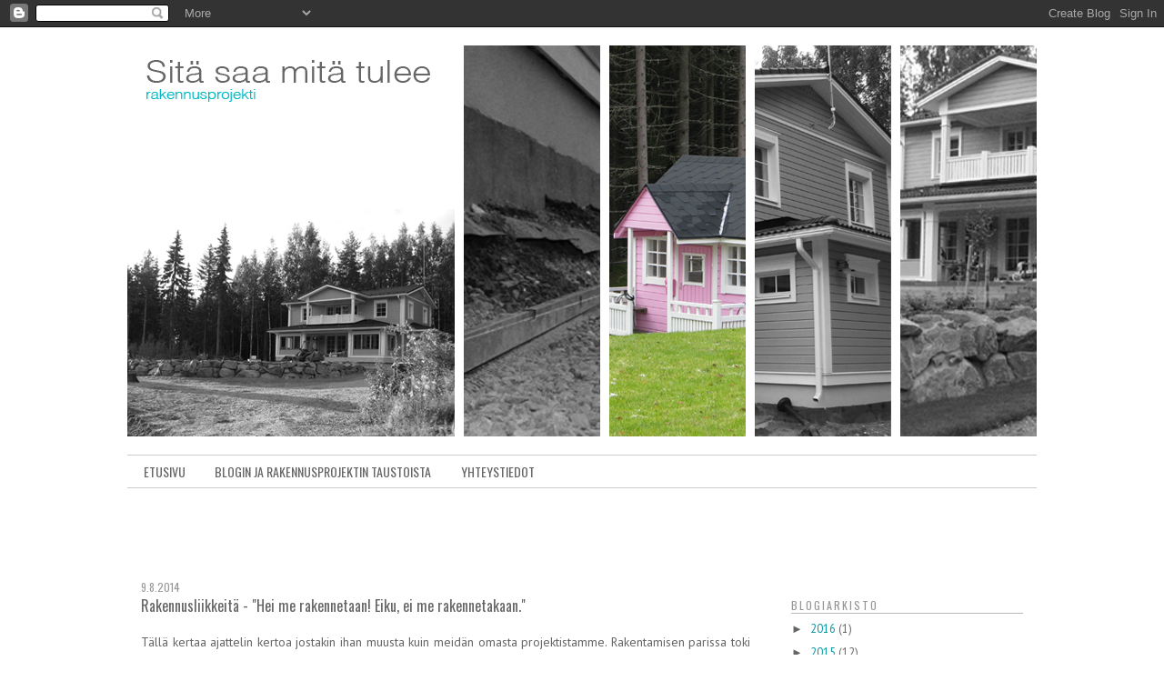

--- FILE ---
content_type: text/html; charset=UTF-8
request_url: https://uniikkitalo.blogspot.com/2014/08/rakennusliikkeita-hei-me-rakennetaan.html
body_size: 35066
content:
<!DOCTYPE html>
<html class='v2' dir='ltr' xmlns='http://www.w3.org/1999/xhtml' xmlns:b='http://www.google.com/2005/gml/b' xmlns:data='http://www.google.com/2005/gml/data' xmlns:expr='http://www.google.com/2005/gml/expr'>
<head>
<link href='https://www.blogger.com/static/v1/widgets/335934321-css_bundle_v2.css' rel='stylesheet' type='text/css'/>
<meta content='width=1100' name='viewport'/>
<meta content='text/html; charset=UTF-8' http-equiv='Content-Type'/>
<meta content='blogger' name='generator'/>
<link href='https://uniikkitalo.blogspot.com/favicon.ico' rel='icon' type='image/x-icon'/>
<link href='http://uniikkitalo.blogspot.com/2014/08/rakennusliikkeita-hei-me-rakennetaan.html' rel='canonical'/>
<link rel="alternate" type="application/atom+xml" title="Rakennusprojekti - Sitä saa mitä tulee - Atom" href="https://uniikkitalo.blogspot.com/feeds/posts/default" />
<link rel="alternate" type="application/rss+xml" title="Rakennusprojekti - Sitä saa mitä tulee - RSS" href="https://uniikkitalo.blogspot.com/feeds/posts/default?alt=rss" />
<link rel="service.post" type="application/atom+xml" title="Rakennusprojekti - Sitä saa mitä tulee - Atom" href="https://www.blogger.com/feeds/6925242543689136139/posts/default" />

<link rel="alternate" type="application/atom+xml" title="Rakennusprojekti - Sitä saa mitä tulee - Atom" href="https://uniikkitalo.blogspot.com/feeds/495412844656730699/comments/default" />
<!--Can't find substitution for tag [blog.ieCssRetrofitLinks]-->
<link href='https://blogger.googleusercontent.com/img/b/R29vZ2xl/AVvXsEh4MfM7K-uRK6syr6rTOJt7ZLQEjr-UBPIbPMpZjVSbSDvqCmrmvrKBYmkSE0t3PXmAgpVNurxG6K4J1OL0POW-wJ1DAFcoFFhR4nz4p-mcyf0VskGCgs0q1y8ByyGQ6Kh_qnmZCCmfwIs/s1600/Vuores.jpg' rel='image_src'/>
<meta content='http://uniikkitalo.blogspot.com/2014/08/rakennusliikkeita-hei-me-rakennetaan.html' property='og:url'/>
<meta content='Rakennusliikkeitä - &quot;Hei me rakennetaan! Eiku, ei me rakennetakaan.&quot;' property='og:title'/>
<meta content='Rakennusvirheitä, selittelyä, valehtelua ja vastuunpakoilua' property='og:description'/>
<meta content='https://blogger.googleusercontent.com/img/b/R29vZ2xl/AVvXsEh4MfM7K-uRK6syr6rTOJt7ZLQEjr-UBPIbPMpZjVSbSDvqCmrmvrKBYmkSE0t3PXmAgpVNurxG6K4J1OL0POW-wJ1DAFcoFFhR4nz4p-mcyf0VskGCgs0q1y8ByyGQ6Kh_qnmZCCmfwIs/w1200-h630-p-k-no-nu/Vuores.jpg' property='og:image'/>
<title>Rakennusprojekti - Sitä saa mitä tulee: Rakennusliikkeitä - "Hei me rakennetaan! Eiku, ei me rakennetakaan."</title>
<style type='text/css'>@font-face{font-family:'Oswald';font-style:normal;font-weight:400;font-display:swap;src:url(//fonts.gstatic.com/s/oswald/v57/TK3_WkUHHAIjg75cFRf3bXL8LICs1_FvsUtiZSSUhiCXABTV.woff2)format('woff2');unicode-range:U+0460-052F,U+1C80-1C8A,U+20B4,U+2DE0-2DFF,U+A640-A69F,U+FE2E-FE2F;}@font-face{font-family:'Oswald';font-style:normal;font-weight:400;font-display:swap;src:url(//fonts.gstatic.com/s/oswald/v57/TK3_WkUHHAIjg75cFRf3bXL8LICs1_FvsUJiZSSUhiCXABTV.woff2)format('woff2');unicode-range:U+0301,U+0400-045F,U+0490-0491,U+04B0-04B1,U+2116;}@font-face{font-family:'Oswald';font-style:normal;font-weight:400;font-display:swap;src:url(//fonts.gstatic.com/s/oswald/v57/TK3_WkUHHAIjg75cFRf3bXL8LICs1_FvsUliZSSUhiCXABTV.woff2)format('woff2');unicode-range:U+0102-0103,U+0110-0111,U+0128-0129,U+0168-0169,U+01A0-01A1,U+01AF-01B0,U+0300-0301,U+0303-0304,U+0308-0309,U+0323,U+0329,U+1EA0-1EF9,U+20AB;}@font-face{font-family:'Oswald';font-style:normal;font-weight:400;font-display:swap;src:url(//fonts.gstatic.com/s/oswald/v57/TK3_WkUHHAIjg75cFRf3bXL8LICs1_FvsUhiZSSUhiCXABTV.woff2)format('woff2');unicode-range:U+0100-02BA,U+02BD-02C5,U+02C7-02CC,U+02CE-02D7,U+02DD-02FF,U+0304,U+0308,U+0329,U+1D00-1DBF,U+1E00-1E9F,U+1EF2-1EFF,U+2020,U+20A0-20AB,U+20AD-20C0,U+2113,U+2C60-2C7F,U+A720-A7FF;}@font-face{font-family:'Oswald';font-style:normal;font-weight:400;font-display:swap;src:url(//fonts.gstatic.com/s/oswald/v57/TK3_WkUHHAIjg75cFRf3bXL8LICs1_FvsUZiZSSUhiCXAA.woff2)format('woff2');unicode-range:U+0000-00FF,U+0131,U+0152-0153,U+02BB-02BC,U+02C6,U+02DA,U+02DC,U+0304,U+0308,U+0329,U+2000-206F,U+20AC,U+2122,U+2191,U+2193,U+2212,U+2215,U+FEFF,U+FFFD;}@font-face{font-family:'PT Sans';font-style:normal;font-weight:400;font-display:swap;src:url(//fonts.gstatic.com/s/ptsans/v18/jizaRExUiTo99u79D0-ExcOPIDUg-g.woff2)format('woff2');unicode-range:U+0460-052F,U+1C80-1C8A,U+20B4,U+2DE0-2DFF,U+A640-A69F,U+FE2E-FE2F;}@font-face{font-family:'PT Sans';font-style:normal;font-weight:400;font-display:swap;src:url(//fonts.gstatic.com/s/ptsans/v18/jizaRExUiTo99u79D0aExcOPIDUg-g.woff2)format('woff2');unicode-range:U+0301,U+0400-045F,U+0490-0491,U+04B0-04B1,U+2116;}@font-face{font-family:'PT Sans';font-style:normal;font-weight:400;font-display:swap;src:url(//fonts.gstatic.com/s/ptsans/v18/jizaRExUiTo99u79D0yExcOPIDUg-g.woff2)format('woff2');unicode-range:U+0100-02BA,U+02BD-02C5,U+02C7-02CC,U+02CE-02D7,U+02DD-02FF,U+0304,U+0308,U+0329,U+1D00-1DBF,U+1E00-1E9F,U+1EF2-1EFF,U+2020,U+20A0-20AB,U+20AD-20C0,U+2113,U+2C60-2C7F,U+A720-A7FF;}@font-face{font-family:'PT Sans';font-style:normal;font-weight:400;font-display:swap;src:url(//fonts.gstatic.com/s/ptsans/v18/jizaRExUiTo99u79D0KExcOPIDU.woff2)format('woff2');unicode-range:U+0000-00FF,U+0131,U+0152-0153,U+02BB-02BC,U+02C6,U+02DA,U+02DC,U+0304,U+0308,U+0329,U+2000-206F,U+20AC,U+2122,U+2191,U+2193,U+2212,U+2215,U+FEFF,U+FFFD;}@font-face{font-family:'PT Sans Narrow';font-style:normal;font-weight:400;font-display:swap;src:url(//fonts.gstatic.com/s/ptsansnarrow/v19/BngRUXNadjH0qYEzV7ab-oWlsbCLwR2oefDofMY.woff2)format('woff2');unicode-range:U+0460-052F,U+1C80-1C8A,U+20B4,U+2DE0-2DFF,U+A640-A69F,U+FE2E-FE2F;}@font-face{font-family:'PT Sans Narrow';font-style:normal;font-weight:400;font-display:swap;src:url(//fonts.gstatic.com/s/ptsansnarrow/v19/BngRUXNadjH0qYEzV7ab-oWlsbCCwR2oefDofMY.woff2)format('woff2');unicode-range:U+0301,U+0400-045F,U+0490-0491,U+04B0-04B1,U+2116;}@font-face{font-family:'PT Sans Narrow';font-style:normal;font-weight:400;font-display:swap;src:url(//fonts.gstatic.com/s/ptsansnarrow/v19/BngRUXNadjH0qYEzV7ab-oWlsbCIwR2oefDofMY.woff2)format('woff2');unicode-range:U+0100-02BA,U+02BD-02C5,U+02C7-02CC,U+02CE-02D7,U+02DD-02FF,U+0304,U+0308,U+0329,U+1D00-1DBF,U+1E00-1E9F,U+1EF2-1EFF,U+2020,U+20A0-20AB,U+20AD-20C0,U+2113,U+2C60-2C7F,U+A720-A7FF;}@font-face{font-family:'PT Sans Narrow';font-style:normal;font-weight:400;font-display:swap;src:url(//fonts.gstatic.com/s/ptsansnarrow/v19/BngRUXNadjH0qYEzV7ab-oWlsbCGwR2oefDo.woff2)format('woff2');unicode-range:U+0000-00FF,U+0131,U+0152-0153,U+02BB-02BC,U+02C6,U+02DA,U+02DC,U+0304,U+0308,U+0329,U+2000-206F,U+20AC,U+2122,U+2191,U+2193,U+2212,U+2215,U+FEFF,U+FFFD;}</style>
<style id='page-skin-1' type='text/css'><!--
/*-----------------------------------------------
Blogger Template Style
Name:     Picture Window
Designer: Josh Peterson
URL:      www.noaesthetic.com
----------------------------------------------- */
/* Variable definitions
====================
<Variable name="keycolor" description="Main Color" type="color" default="#1a222a"/>
<Variable name="body.background" description="Body Background" type="background"
color="#ffffff" default="#111111 url(//themes.googleusercontent.com/image?id=1OACCYOE0-eoTRTfsBuX1NMN9nz599ufI1Jh0CggPFA_sK80AGkIr8pLtYRpNUKPmwtEa) repeat-x fixed top center"/>
<Group description="Page Text" selector="body">
<Variable name="body.font" description="Font" type="font"
default="normal normal 15px Arial, Tahoma, Helvetica, FreeSans, sans-serif"/>
<Variable name="body.text.color" description="Text Color" type="color" default="#333333"/>
</Group>
<Group description="Backgrounds" selector=".body-fauxcolumns-outer">
<Variable name="body.background.color" description="Outer Background" type="color" default="#296695"/>
<Variable name="header.background.color" description="Header Background" type="color" default="transparent"/>
<Variable name="post.background.color" description="Post Background" type="color" default="#ffffff"/>
</Group>
<Group description="Links" selector=".main-outer">
<Variable name="link.color" description="Link Color" type="color" default="#336699"/>
<Variable name="link.visited.color" description="Visited Color" type="color" default="#6699cc"/>
<Variable name="link.hover.color" description="Hover Color" type="color" default="#33aaff"/>
</Group>
<Group description="Blog Title" selector=".header h1">
<Variable name="header.font" description="Title Font" type="font"
default="normal normal 36px Arial, Tahoma, Helvetica, FreeSans, sans-serif"/>
<Variable name="header.text.color" description="Text Color" type="color" default="#ffffff" />
</Group>
<Group description="Tabs Text" selector=".tabs-inner .widget li a">
<Variable name="tabs.font" description="Font" type="font"
default="normal normal 15px Arial, Tahoma, Helvetica, FreeSans, sans-serif"/>
<Variable name="tabs.text.color" description="Text Color" type="color" default="#ffffff"/>
<Variable name="tabs.selected.text.color" description="Selected Color" type="color" default="#05969f"/>
</Group>
<Group description="Tabs Background" selector=".tabs-outer .PageList">
<Variable name="tabs.background.color" description="Background Color" type="color" default="transparent"/>
<Variable name="tabs.selected.background.color" description="Selected Color" type="color" default="transparent"/>
<Variable name="tabs.separator.color" description="Separator Color" type="color" default="transparent"/>
</Group>
<Group description="Post Title" selector="h3.post-title, .comments h4">
<Variable name="post.title.font" description="Title Font" type="font"
default="normal normal 18px Arial, Tahoma, Helvetica, FreeSans, sans-serif"/>
</Group>
<Group description="Date Header" selector=".date-header">
<Variable name="date.header.color" description="Text Color" type="color" default="#444444"/>
</Group>
<Group description="Post" selector=".post">
<Variable name="post.footer.text.color" description="Footer Text Color" type="color" default="#999999"/>
<Variable name="post.border.color" description="Border Color" type="color" default="#dddddd"/>
</Group>
<Group description="Gadgets" selector="h2">
<Variable name="widget.title.font" description="Title Font" type="font"
default="bold normal 13px Arial, Tahoma, Helvetica, FreeSans, sans-serif"/>
<Variable name="widget.title.text.color" description="Title Color" type="color" default="#888888"/>
</Group>
<Group description="Footer" selector=".footer-outer">
<Variable name="footer.text.color" description="Text Color" type="color" default="#cccccc"/>
<Variable name="footer.widget.title.text.color" description="Gadget Title Color" type="color" default="#aaaaaa"/>
</Group>
<Group description="Footer Links" selector=".footer-outer">
<Variable name="footer.link.color" description="Link Color" type="color" default="#99ccee"/>
<Variable name="footer.link.visited.color" description="Visited Color" type="color" default="#77aaee"/>
<Variable name="footer.link.hover.color" description="Hover Color" type="color" default="#33aaff"/>
</Group>
<Variable name="content.margin" description="Content Margin Top" type="length" default="20px"/>
<Variable name="content.padding" description="Content Padding" type="length" default="0"/>
<Variable name="content.background" description="Content Background" type="background"
default="transparent none repeat scroll top left"/>
<Variable name="content.border.radius" description="Content Border Radius" type="length" default="0"/>
<Variable name="content.shadow.spread" description="Content Shadow Spread" type="length" default="0"/>
<Variable name="header.padding" description="Header Padding" type="length" default="0"/>
<Variable name="header.background.gradient" description="Header Gradient" type="url"
default="none"/>
<Variable name="header.border.radius" description="Header Border Radius" type="length" default="0"/>
<Variable name="main.border.radius.top" description="Main Border Radius" type="length" default="20px"/>
<Variable name="footer.border.radius.top" description="Footer Border Radius Top" type="length" default="0"/>
<Variable name="footer.border.radius.bottom" description="Footer Border Radius Bottom" type="length" default="20px"/>
<Variable name="region.shadow.spread" description="Main and Footer Shadow Spread" type="length" default="3px"/>
<Variable name="region.shadow.offset" description="Main and Footer Shadow Offset" type="length" default="1px"/>
<Variable name="tabs.background.gradient" description="Tab Background Gradient" type="url" default="none"/>
<Variable name="tab.selected.background.gradient" description="Selected Tab Background" type="url"
default="url(//www.blogblog.com/1kt/transparent/white80.png)"/>
<Variable name="tab.background" description="Tab Background" type="background"
default="transparent url(//www.blogblog.com/1kt/transparent/black50.png) repeat scroll top left"/>
<Variable name="tab.border.radius" description="Tab Border Radius" type="length" default="10px" />
<Variable name="tab.first.border.radius" description="First Tab Border Radius" type="length" default="10px" />
<Variable name="tabs.border.radius" description="Tabs Border Radius" type="length" default="0" />
<Variable name="tabs.spacing" description="Tab Spacing" type="length" default=".25em"/>
<Variable name="tabs.margin.bottom" description="Tab Margin Bottom" type="length" default="0"/>
<Variable name="tabs.margin.sides" description="Tab Margin Sides" type="length" default="20px"/>
<Variable name="main.background" description="Main Background" type="background"
default="transparent url(//www.blogblog.com/1kt/transparent/white80.png) repeat scroll top left"/>
<Variable name="main.padding.sides" description="Main Padding Sides" type="length" default="20px"/>
<Variable name="footer.background" description="Footer Background" type="background"
default="transparent url(//www.blogblog.com/1kt/transparent/black50.png) repeat scroll top left"/>
<Variable name="post.margin.sides" description="Post Margin Sides" type="length" default="-20px"/>
<Variable name="post.border.radius" description="Post Border Radius" type="length" default="5px"/>
<Variable name="widget.title.text.transform" description="Widget Title Text Transform" type="string" default="uppercase"/>
<Variable name="mobile.background.overlay" description="Mobile Background Overlay" type="string"
default="transparent none repeat scroll top left"/>
<Variable name="startSide" description="Side where text starts in blog language" type="automatic" default="left"/>
<Variable name="endSide" description="Side where text ends in blog language" type="automatic" default="right"/>
*/
/* Content
----------------------------------------------- */
html {margin-top: 0px;}
body {
font: normal normal 14px PT Sans;
/*color: #444444;*/
color: #666666;
/*background: #ffffff url(http://3.bp.blogspot.com/-7w-fJeyEBB4/Ub8NUI45dYI/AAAAAAAAAPY/5f0XGMtXr8E/s0/IMG_2005%2Bcropped%2Bblur.jpg) repeat fixed top left;*/
background: #ffffff;
}
html body .region-inner {
min-width: 0;
max-width: 100%;
width: auto;
background: #ffffff;
}
.content-outer {
font-size: 90%;
}
a:link {
text-decoration:none;
color: #05969f;
}
a:visited {
text-decoration:none;
color: #477377;
}
a:hover {
text-decoration:underline;
color: #d76719;
}
.content-outer {
background: transparent none repeat scroll top left;
/* -moz-border-radius: 0;
-webkit-border-radius: 0;
-goog-ms-border-radius: 0;
border-radius: 0;
-moz-box-shadow: 0 0 0 rgba(0, 0, 0, .15);
-webkit-box-shadow: 0 0 0 rgba(0, 0, 0, .15);
-goog-ms-box-shadow: 0 0 0 rgba(0, 0, 0, .15);
box-shadow: 0 0 0 rgba(0, 0, 0, .15);
*/
margin: 20px auto;
}
.content-inner {
padding: 0;
}
/* Header
----------------------------------------------- */
.header-outer {
background: transparent none repeat-x scroll top left;
_background-image: none;
/*height: 300px;
min-height: 300px;/
color: #660000;
/*
-moz-border-radius: 0;
-webkit-border-radius: 0;
-goog-ms-border-radius: 0;
border-radius: 0;*/
}
.Header img, .Header #header-inner {
/* -moz-border-radius: 0;
-webkit-border-radius: 0;
-goog-ms-border-radius: 0;
border-radius: 0;*/
}
.header-inner .Header .titlewrapper,
.header-inner .Header .descriptionwrapper {
padding-left: 0;
padding-right: 0;
}
.Header h1 {
font: normal normal 36px PT Sans Narrow;
text-shadow: 1px 1px 3px rgba(0, 0, 0, 0.3);
}
.Header h1 a {
color: #660000;
}
.Header .description {
font-size: 130%;
}
/* Tabs
----------------------------------------------- */
.tabs-inner {
margin: .5em 20px 0;
padding: 0;
}
.tabs-inner .section {
margin: 0;
}
.tabs-inner .widget ul {
text-transform: uppercase;
padding: 0;
/*  background: transparent none repeat scroll bottom;
-moz-border-radius: 0;
-webkit-border-radius: 0;
-goog-ms-border-radius: 0;
border-radius: 0;*/
}
.tabs-inner .widget li {
border: none;
}
.tabs-inner .widget li a {
display: inline-block;
padding: .5em 1em;
margin-right: .25em;
/*color: #ffffff;*/
color: #666666;
font: normal normal 14px Oswald;
/*  -moz-border-radius: 10px 10px 0 0;
-webkit-border-top-left-radius: 10px;
-webkit-border-top-right-radius: 10px;
-goog-ms-border-radius: 10px 10px 0 0;
border-radius: 10px 10px 0 0;
background: transparent url(//www.blogblog.com/1kt/transparent/black50.png) repeat scroll top left;*/
border-right: 1px solid transparent;
}
.tabs-inner .widget li:first-child a {
padding-left: 1.25em;
/*  -moz-border-radius-topleft: 10px;
-moz-border-radius-bottomleft: 0;
-webkit-border-top-left-radius: 10px;
-webkit-border-bottom-left-radius: 0;
-goog-ms-border-top-left-radius: 10px;
-goog-ms-border-bottom-left-radius: 0;
border-top-left-radius: 10px;
border-bottom-left-radius: 0;*/
}
.tabs-inner .widget li.selected a,
.tabs-inner .widget li a:hover {
position: relative;
z-index: 1;
/* background: transparent url(//www.blogblog.com/1kt/transparent/white80.png) repeat scroll bottom;
color: #336699;*/
background:#00bac6;
color: #ffffff;
/*
-moz-box-shadow: 0 0 3px rgba(0, 0, 0, .15);
-webkit-box-shadow: 0 0 3px rgba(0, 0, 0, .15);
-goog-ms-box-shadow: 0 0 3px rgba(0, 0, 0, .15);
box-shadow: 0 0 3px rgba(0, 0, 0, .15);*/
}
/* Headings
----------------------------------------------- */
h2 {
font: normal normal 12px Oswald;
text-transform: uppercase;
color: #888888;
margin: .5em 0;
}
/* Main
----------------------------------------------- */
.main-outer {
background: transparent url(//www.blogblog.com/1kt/transparent/white80.png) repeat scroll top left;
/*
-moz-border-radius: 20px 20px 0 0;
-webkit-border-top-left-radius: 20px;
-webkit-border-top-right-radius: 20px;
-webkit-border-bottom-left-radius: 0;
-webkit-border-bottom-right-radius: 0;
-goog-ms-border-radius: 20px 20px 0 0;
border-radius: 20px 20px 0 0;
-moz-box-shadow: 0 1px 3px rgba(0, 0, 0, .15);
-webkit-box-shadow: 0 1px 3px rgba(0, 0, 0, .15);
-goog-ms-box-shadow: 0 1px 3px rgba(0, 0, 0, .15);
box-shadow: 0 1px 3px rgba(0, 0, 0, .15);*/
}
.main-inner {
padding: 15px 20px 20px;
}
.main-inner .column-center-inner {
padding: 0 0;
}
.main-inner .column-left-inner {
padding-left: 0;
}
.main-inner .column-right-inner {
padding-right: 0;
}
/* Posts
----------------------------------------------- */
h3.post-title {
margin: 0;
font: normal normal 16px Oswald;
}
.comments h4 {
margin: 1em 0 0;
font: normal normal 16px Oswald;
}
.date-header span {
color: #999999;
}
.post-outer {
background-color: #ffffff;
/*  border: solid 1px #e2e2e2;
-moz-border-radius: 5px;
-webkit-border-radius: 5px;
border-radius: 5px;
-goog-ms-border-radius: 5px;
*/
padding: 15px 20px;
margin: 0 -20px 20px;
}
.post-body {
line-height: 1.4;
font-size: 110%;
position: relative;
}
.post-header {
margin: 0 0 1.5em;
color: #a3a3a3;
line-height: 1.6;
}
.post-footer {
margin: .5em 0 0;
color: #a3a3a3;
line-height: 1.6;
}
#blog-pager {
font-size: 140%
}
#comments .comment-author {
padding-top: 1.5em;
border-top: dashed 1px #ccc;
border-top: dashed 1px rgba(128, 128, 128, .5);
background-position: 0 1.5em;
}
#comments .comment-author:first-child {
padding-top: 0;
border-top: none;
}
.avatar-image-container {
margin: .2em 0 0;
}
/* Comments
----------------------------------------------- */
.comments .comments-content .icon.blog-author {
background-repeat: no-repeat;
background-image: url([data-uri]);
}
.comments .comments-content .loadmore a {
border-top: 1px solid #d76719;
border-bottom: 1px solid #d76719;
}
.comments .continue {
border-top: 2px solid #d76719;
}
/* Widgets
----------------------------------------------- */
.widget ul, .widget #ArchiveList ul.flat {
padding: 0;
list-style: none;
}
.widget ul li, .widget #ArchiveList ul.flat li {
border-top: dashed 1px #ccc;
border-top: dashed 1px rgba(128, 128, 128, .5);
}
.widget ul li:first-child, .widget #ArchiveList ul.flat li:first-child {
border-top: none;
}
.widget .post-body ul {
list-style: disc;
}
.widget .post-body ul li {
border: none;
}
/* Footer
----------------------------------------------- */
.footer-outer {
color:#d1d1d1;
background: transparent url(//www.blogblog.com/1kt/transparent/black50.png) repeat scroll top left;
-moz-border-radius: 0 0 20px 20px;
-webkit-border-top-left-radius: 0;
-webkit-border-top-right-radius: 0;
-webkit-border-bottom-left-radius: 20px;
-webkit-border-bottom-right-radius: 20px;
-goog-ms-border-radius: 0 0 20px 20px;
border-radius: 0 0 20px 20px;
-moz-box-shadow: 0 1px 3px rgba(0, 0, 0, .15);
-webkit-box-shadow: 0 1px 3px rgba(0, 0, 0, .15);
-goog-ms-box-shadow: 0 1px 3px rgba(0, 0, 0, .15);
box-shadow: 0 1px 3px rgba(0, 0, 0, .15);
}
.footer-inner {
padding: 10px 20px 20px;
}
.footer-outer a {
color: #efc9a4;
}
.footer-outer a:visited {
color: #efcc84;
}
.footer-outer a:hover {
color: #ffa647;
}
.footer-outer .widget h2 {
color: #b2b2b2;
}
/* Mobile
----------------------------------------------- */
html body.mobile {
height: auto;
}
html body.mobile {
min-height: 480px;
background-size: 100% auto;
}
.mobile .body-fauxcolumn-outer {
background: transparent none repeat scroll top left;
}
html .mobile .mobile-date-outer, html .mobile .blog-pager {
border-bottom: none;
background: transparent url(//www.blogblog.com/1kt/transparent/white80.png) repeat scroll top left;
margin-bottom: 10px;
}
.mobile .date-outer {
background: transparent url(//www.blogblog.com/1kt/transparent/white80.png) repeat scroll top left;
}
.mobile .header-outer, .mobile .main-outer,
.mobile .post-outer, .mobile .footer-outer {
-moz-border-radius: 0;
-webkit-border-radius: 0;
-goog-ms-border-radius: 0;
border-radius: 0;
}
.mobile .content-outer,
.mobile .main-outer,
.mobile .post-outer {
background: inherit;
border: none;
}
.mobile .content-outer {
font-size: 100%;
}
.mobile-link-button {
background-color: #05969f;
}
.mobile-link-button a:link, .mobile-link-button a:visited {
color: #ffffff;
}
.mobile-index-contents {
color: #444444;
}
.mobile .tabs-inner .PageList .widget-content {
background: transparent url(//www.blogblog.com/1kt/transparent/white80.png) repeat scroll bottom;
color: #336699;
}
.mobile .tabs-inner .PageList .widget-content .pagelist-arrow {
border-left: 1px solid transparent;
}
/* ================================== */
/* OWN MODS */
/* ================================== */
/* DATE HEADER */
.date-header {
margin: 40px 0px 0px 0px;
}
/* ORDERED LIST STYLE */
#olist ol {
font-style:italic;
color:#999;
}
#olist ol li p {
padding-left:10px;
padding-top: 0px;
font-style:normal;
font-weight:normal;
color:#333;
border-left: 5px solid #ccc;
}
#olist ol li p em {
display:block;
}
#olist p {
margin-top: 0px;
margin-bottom: 0px;
}
/* CONTACT FORM STYLE */
.contact-form-email, .contact-form-name, .contact-form-email-message {
width: 100%;
padding: 9px;
border: solid 1px #999;
outline: 0;
background: rgba(245,245,245,1.0);
/*-webkit-border-radius: 2px;
-moz-border-radius: 2px;
border-radius: 2px;*/
color: #666;
}
/* BLOGARCHIVE WIDGET STYLE */
#BlogArchive6 {
margin-top:60px;
}
.widget {
margin-top: 40px;
}
/* SIDEBAR H2 STYLE */
.sidebar h2 {
font-size:12px;
color:#969696;
diplay:block;
border-bottom: #b9b9b9 1px solid;
letter-spacing:2px
}
/* MOST POPULAR WIDGET THUMB STYLE */
.item-thumbnail img {
width:48px;
height:48px;
border: #999 1px solid;
padding: 0px;
}
/* BLOCKQUOTE STYLE */
blockquote {
background: #eeeeee;
border-left: 5px solid #ccc;
margin-left: 20px;
padding: 10px;
padding-left: 20px;
font-style: italic;
-webkit-margin-end: 20px;
}
blockquote p {
display inline;
}
.main-inner { padding: 60px 0px 0px 0px; }
.date-header{ margin 40px 0px 0px 0px; }
#BlogArchive1{ margin-top: 60px; }
.post-outer{ padding: 0px 20px; }
.tabs-inner{ margin: 0px 0px 0px 0px; }
.tabs-inner{ border-bottom: 1px solid #cccccc; }
.tabs-inner{ border-top: 1px solid #cccccc; }
.date-outer { border-bottom: 3px solid #eeeeee;}
/* JUSTIFICATION */
.post-body{
text-align:justify;
text-justify:inter-word;
}
/* CONTACT FORM STYLE */
.contact-form-email, .contact-form-name, .contact-form-email-message {
max-width: 255px;
width: 100%;
margin-top: -20px;
padding: 5px 10px 5px 30px;
border: 1px solid transparent;
background: none repeat scroll 0 0 #EEEEEE;
color: #666;
}
.contact-form-email, .contact-form-name {
height: 30px;
}
.contact-form-email {
background: #EEE url('https://lh3.googleusercontent.com/blogger_img_proxy/AEn0k_szNnUByleaVXz_g800SjDBPrWdQU3sxQclQWfGKy_YHPMZnZR-8sZcu99gjB9Rw81Ijm6GZfjnkmA5oS1fCA6pR-Enix-RWB9-BCqQECU7FXO5Awndv3S8=s0-d') no-repeat 5px 8px;
}
.contact-form-name {
background: #EEE url('https://lh3.googleusercontent.com/blogger_img_proxy/AEn0k_szNnUByleaVXz_g800SjDBPrWdQU3sxQclQWfGKy_YHPMZnZR-8sZcu99gjB9Rw81Ijm6GZfjnkmA5oS1fCA6pR-Enix-RWB9-BCqQECU7FXO5Awndv3S8=s0-d') no-repeat 5px -23px;
}
.contact-form-email-message {
background: #EEE url('https://lh3.googleusercontent.com/blogger_img_proxy/AEn0k_szNnUByleaVXz_g800SjDBPrWdQU3sxQclQWfGKy_YHPMZnZR-8sZcu99gjB9Rw81Ijm6GZfjnkmA5oS1fCA6pR-Enix-RWB9-BCqQECU7FXO5Awndv3S8=s0-d') no-repeat 5px -55px;
}
.contact-form-email:hover, .contact-form-name:hover, .contact-form-email-message:hover {
-webkit-box-shadow:inset 0 0 0px #000;
-moz-box-shadow:inset 0 0 0px #000;
box-shadow:inset 0 0 0px #000;
border: 1px solid transparent;
background: #f5f5f5;
}
.contact-form-email:hover {
background: #f5f5f5 url('https://lh3.googleusercontent.com/blogger_img_proxy/AEn0k_tXl-6f04ilehFcf5sJwQFuSWJP_eXHO3TOvHQ8RBpbGTBk90Onk0EEcD3J32HzforbR8A1QPWPIy1c6TEYvPNvoV4iIzInzG99HAcODh_IWoWsMoEDvj6ejnfuO9rSvg=s0-d') no-repeat 5px 8px;
}
.contact-form-name:hover {
background: #f5f5f5 url('https://lh3.googleusercontent.com/blogger_img_proxy/AEn0k_tXl-6f04ilehFcf5sJwQFuSWJP_eXHO3TOvHQ8RBpbGTBk90Onk0EEcD3J32HzforbR8A1QPWPIy1c6TEYvPNvoV4iIzInzG99HAcODh_IWoWsMoEDvj6ejnfuO9rSvg=s0-d') no-repeat 5px -23px;
}
.contact-form-email-message:hover {
background: #f5f5f5 url('https://lh3.googleusercontent.com/blogger_img_proxy/AEn0k_tXl-6f04ilehFcf5sJwQFuSWJP_eXHO3TOvHQ8RBpbGTBk90Onk0EEcD3J32HzforbR8A1QPWPIy1c6TEYvPNvoV4iIzInzG99HAcODh_IWoWsMoEDvj6ejnfuO9rSvg=s0-d') no-repeat 5px -55px;
}
.contact-form-email:focus, .contact-form-name:focus, .contact-form-email-message:focus {
-webkit-box-shadow:inset 0 0 0px #000;
-moz-box-shadow:inset 0 0 0px #000;
box-shadow:inset 0 0 0px #000;
/*border: 1px solid transparent;*/
background: #f5f5f5;
}
.contact-form-email:focus {
background: #f5f5f5 url('https://lh3.googleusercontent.com/blogger_img_proxy/AEn0k_tXl-6f04ilehFcf5sJwQFuSWJP_eXHO3TOvHQ8RBpbGTBk90Onk0EEcD3J32HzforbR8A1QPWPIy1c6TEYvPNvoV4iIzInzG99HAcODh_IWoWsMoEDvj6ejnfuO9rSvg=s0-d') no-repeat 5px 8px;
}
.contact-form-name:focus {
background: #f5f5f5 url('https://lh3.googleusercontent.com/blogger_img_proxy/AEn0k_tXl-6f04ilehFcf5sJwQFuSWJP_eXHO3TOvHQ8RBpbGTBk90Onk0EEcD3J32HzforbR8A1QPWPIy1c6TEYvPNvoV4iIzInzG99HAcODh_IWoWsMoEDvj6ejnfuO9rSvg=s0-d') no-repeat 5px -23px;
}
.contact-form-email-message:focus {
background: #f5f5f5 url('https://lh3.googleusercontent.com/blogger_img_proxy/AEn0k_tXl-6f04ilehFcf5sJwQFuSWJP_eXHO3TOvHQ8RBpbGTBk90Onk0EEcD3J32HzforbR8A1QPWPIy1c6TEYvPNvoV4iIzInzG99HAcODh_IWoWsMoEDvj6ejnfuO9rSvg=s0-d') no-repeat 5px -55px;
}
/* CONTACT FORM BUTTON STYLE */
#ContactForm1_contact-form-submit {
background-color: #05969f;
color: #fff;
background-image: none;
-webkit-border-radius: 0px;
-moz-border-radius: 0px;
border-radius: 0px;
border: 0 none;
font-size: 1em;
}
#ContactForm1_contact-form-submit:hover {
background-color: #d76719;
cursor: pointer;
}
}
--></style>
<style id='template-skin-1' type='text/css'><!--
body {
min-width: 1000px;
}
.content-outer, .content-fauxcolumn-outer, .region-inner {
min-width: 1000px;
max-width: 1000px;
_width: 1000px;
}
.main-inner .columns {
padding-left: 0;
padding-right: 300px;
}
.main-inner .fauxcolumn-center-outer {
left: 0;
right: 300px;
/* IE6 does not respect left and right together */
_width: expression(this.parentNode.offsetWidth -
parseInt("0") -
parseInt("300px") + 'px');
}
.main-inner .fauxcolumn-left-outer {
width: 0;
}
.main-inner .fauxcolumn-right-outer {
width: 300px;
}
.main-inner .column-left-outer {
width: 0;
right: 100%;
margin-left: -0;
}
.main-inner .column-right-outer {
width: 300px;
margin-right: -300px;
}
#layout {
min-width: 0;
}
#layout .content-outer {
min-width: 0;
width: 800px;
}
#layout .region-inner {
min-width: 0;
width: auto;
}
--></style>
<script type='text/javascript'>
        (function(i,s,o,g,r,a,m){i['GoogleAnalyticsObject']=r;i[r]=i[r]||function(){
        (i[r].q=i[r].q||[]).push(arguments)},i[r].l=1*new Date();a=s.createElement(o),
        m=s.getElementsByTagName(o)[0];a.async=1;a.src=g;m.parentNode.insertBefore(a,m)
        })(window,document,'script','https://www.google-analytics.com/analytics.js','ga');
        ga('create', 'UA-580816-2', 'auto', 'blogger');
        ga('blogger.send', 'pageview');
      </script>
<!--##################################################################################### -->
<!--Related Posts with thumbnails Scripts and Styles Start-->
<!-- remove -->
<style type='text/css'>
#related-posts {
float:center;
height:250px;
min-height:250px;
padding-top:5px;
padding-left:5px;
margin-bottom: 30px;
}
#related-posts h2{
font-weight: normal;

color: #5D5D5D;
font-size: 14px;
margin-bottom: 0.75em;
margin-top: 30px;
padding-top: 0em;
}
#related-posts a{
border-right: 1px dotted #DDDDDD;
}
#related-posts a:hover{
color:#d76719;
background-color:#f5f5f5;
}
</style>
<script type='text/javascript'>
var defaultnoimage="http://uxcel.fi/blog/scripts/no_image.png";
var maxresults=5;
var splittercolor="#DDDDDD";
var relatedpoststitle="Muita aiheeseen liittyviä tarinoita";
</script>
<!-- <script src='http://helplogger.googlecode.com/svn/trunk/related-posts-with-big-thumbnails.js' type='text/javascript'/> -->
<script src="//uxcel.fi/blog/scripts/related_posts.js" type="text/javascript"></script>
<!-- remove -->
<!--Related Posts with thumbnails Scripts and Styles End-->
<!--##################################################################################### -->
<meta content='d79988d300ee94842b044b02b54f4994' name='p:domain_verify'/>
<link href='https://www.blogger.com/dyn-css/authorization.css?targetBlogID=6925242543689136139&amp;zx=edbd019e-44c0-4aaf-af31-346a6c842fc9' media='none' onload='if(media!=&#39;all&#39;)media=&#39;all&#39;' rel='stylesheet'/><noscript><link href='https://www.blogger.com/dyn-css/authorization.css?targetBlogID=6925242543689136139&amp;zx=edbd019e-44c0-4aaf-af31-346a6c842fc9' rel='stylesheet'/></noscript>
<meta name='google-adsense-platform-account' content='ca-host-pub-1556223355139109'/>
<meta name='google-adsense-platform-domain' content='blogspot.com'/>

</head>
<body class='loading'>
<div class='navbar section' id='navbar'><div class='widget Navbar' data-version='1' id='Navbar1'><script type="text/javascript">
    function setAttributeOnload(object, attribute, val) {
      if(window.addEventListener) {
        window.addEventListener('load',
          function(){ object[attribute] = val; }, false);
      } else {
        window.attachEvent('onload', function(){ object[attribute] = val; });
      }
    }
  </script>
<div id="navbar-iframe-container"></div>
<script type="text/javascript" src="https://apis.google.com/js/platform.js"></script>
<script type="text/javascript">
      gapi.load("gapi.iframes:gapi.iframes.style.bubble", function() {
        if (gapi.iframes && gapi.iframes.getContext) {
          gapi.iframes.getContext().openChild({
              url: 'https://www.blogger.com/navbar/6925242543689136139?po\x3d495412844656730699\x26origin\x3dhttps://uniikkitalo.blogspot.com',
              where: document.getElementById("navbar-iframe-container"),
              id: "navbar-iframe"
          });
        }
      });
    </script><script type="text/javascript">
(function() {
var script = document.createElement('script');
script.type = 'text/javascript';
script.src = '//pagead2.googlesyndication.com/pagead/js/google_top_exp.js';
var head = document.getElementsByTagName('head')[0];
if (head) {
head.appendChild(script);
}})();
</script>
</div></div>
<div class='body-fauxcolumns'>
<div class='fauxcolumn-outer body-fauxcolumn-outer'>
<div class='cap-top'>
<div class='cap-left'></div>
<div class='cap-right'></div>
</div>
<div class='fauxborder-left'>
<div class='fauxborder-right'></div>
<div class='fauxcolumn-inner'>
</div>
</div>
<div class='cap-bottom'>
<div class='cap-left'></div>
<div class='cap-right'></div>
</div>
</div>
</div>
<div class='content'>
<div class='content-fauxcolumns'>
<div class='fauxcolumn-outer content-fauxcolumn-outer'>
<div class='cap-top'>
<div class='cap-left'></div>
<div class='cap-right'></div>
</div>
<div class='fauxborder-left'>
<div class='fauxborder-right'></div>
<div class='fauxcolumn-inner'>
</div>
</div>
<div class='cap-bottom'>
<div class='cap-left'></div>
<div class='cap-right'></div>
</div>
</div>
</div>
<div class='content-outer'>
<div class='content-cap-top cap-top'>
<div class='cap-left'></div>
<div class='cap-right'></div>
</div>
<div class='fauxborder-left content-fauxborder-left'>
<div class='fauxborder-right content-fauxborder-right'></div>
<div class='content-inner'>
<header>
<div class='header-outer'>
<div class='header-cap-top cap-top'>
<div class='cap-left'></div>
<div class='cap-right'></div>
</div>
<div class='fauxborder-left header-fauxborder-left'>
<div class='fauxborder-right header-fauxborder-right'></div>
<div class='region-inner header-inner'>
<div class='header section' id='header'><div class='widget Header' data-version='1' id='Header1'>
<div id='header-inner'>
<a href='https://uniikkitalo.blogspot.com/' style='display: block'>
<img alt='Rakennusprojekti - Sitä saa mitä tulee' height='450px; ' id='Header1_headerimg' src='https://blogger.googleusercontent.com/img/b/R29vZ2xl/AVvXsEj5REQHEc9Zc_QZAFQhSGbHDX6qHs2GdrLvuPEXif5nf3-AG8Inhti2Y93oRDqjzGjpH0iNRstio1Vo6-vD59StA_DTdPRXAbf2VeQu51_u0ceQUyuyN5cAsYSh0AdIHlGotWOTOmOlyZHQ/s1600/test9.png' style='display: block' width='1000px; '/>
</a>
</div>
</div></div>
</div>
</div>
<div class='header-cap-bottom cap-bottom'>
<div class='cap-left'></div>
<div class='cap-right'></div>
</div>
</div>
</header>
<div class='tabs-outer'>
<div class='tabs-cap-top cap-top'>
<div class='cap-left'></div>
<div class='cap-right'></div>
</div>
<div class='fauxborder-left tabs-fauxborder-left'>
<div class='fauxborder-right tabs-fauxborder-right'></div>
<div class='region-inner tabs-inner'>
<div class='tabs section' id='crosscol'><div class='widget PageList' data-version='1' id='PageList1'>
<h2>Sivut</h2>
<div class='widget-content'>
<ul>
<li>
<a href='https://uniikkitalo.blogspot.com/'>Etusivu</a>
</li>
<li>
<a href='https://uniikkitalo.blogspot.com/p/projekti_16.html'>Blogin ja rakennusprojektin taustoista</a>
</li>
<li>
<a href='https://uniikkitalo.blogspot.com/p/yhteystiedot.html'>Yhteystiedot</a>
</li>
</ul>
<div class='clear'></div>
</div>
</div></div>
<div class='tabs no-items section' id='crosscol-overflow'></div>
</div>
</div>
<div class='tabs-cap-bottom cap-bottom'>
<div class='cap-left'></div>
<div class='cap-right'></div>
</div>
</div>
<div class='main-outer'>
<div class='main-cap-top cap-top'>
<div class='cap-left'></div>
<div class='cap-right'></div>
</div>
<div class='fauxborder-left main-fauxborder-left'>
<div class='fauxborder-right main-fauxborder-right'></div>
<div class='region-inner main-inner'>
<div class='columns fauxcolumns'>
<div class='fauxcolumn-outer fauxcolumn-center-outer'>
<div class='cap-top'>
<div class='cap-left'></div>
<div class='cap-right'></div>
</div>
<div class='fauxborder-left'>
<div class='fauxborder-right'></div>
<div class='fauxcolumn-inner'>
</div>
</div>
<div class='cap-bottom'>
<div class='cap-left'></div>
<div class='cap-right'></div>
</div>
</div>
<div class='fauxcolumn-outer fauxcolumn-left-outer'>
<div class='cap-top'>
<div class='cap-left'></div>
<div class='cap-right'></div>
</div>
<div class='fauxborder-left'>
<div class='fauxborder-right'></div>
<div class='fauxcolumn-inner'>
</div>
</div>
<div class='cap-bottom'>
<div class='cap-left'></div>
<div class='cap-right'></div>
</div>
</div>
<div class='fauxcolumn-outer fauxcolumn-right-outer'>
<div class='cap-top'>
<div class='cap-left'></div>
<div class='cap-right'></div>
</div>
<div class='fauxborder-left'>
<div class='fauxborder-right'></div>
<div class='fauxcolumn-inner'>
</div>
</div>
<div class='cap-bottom'>
<div class='cap-left'></div>
<div class='cap-right'></div>
</div>
</div>
<!-- corrects IE6 width calculation -->
<div class='columns-inner'>
<div class='column-center-outer'>
<div class='column-center-inner'>
<div class='main section' id='main'><div class='widget Blog' data-version='1' id='Blog1'>
<div class='blog-posts hfeed'>

          <div class="date-outer">
        
<h2 class='date-header'><span>9.8.2014</span></h2>

          <div class="date-posts">
        
<div class='post-outer'>
<div class='post hentry' itemprop='blogPost' itemscope='itemscope' itemtype='http://schema.org/BlogPosting'>
<meta content='https://blogger.googleusercontent.com/img/b/R29vZ2xl/AVvXsEh4MfM7K-uRK6syr6rTOJt7ZLQEjr-UBPIbPMpZjVSbSDvqCmrmvrKBYmkSE0t3PXmAgpVNurxG6K4J1OL0POW-wJ1DAFcoFFhR4nz4p-mcyf0VskGCgs0q1y8ByyGQ6Kh_qnmZCCmfwIs/s1600/Vuores.jpg' itemprop='image_url'/>
<meta content='6925242543689136139' itemprop='blogId'/>
<meta content='495412844656730699' itemprop='postId'/>
<a name='495412844656730699'></a>
<h3 class='post-title entry-title' itemprop='name'>
Rakennusliikkeitä - "Hei me rakennetaan! Eiku, ei me rakennetakaan."
</h3>
<div class='post-header'>
<div class='post-header-line-1'></div>
</div>
<div class='post-body entry-content' id='post-body-495412844656730699' itemprop='description articleBody'>
Tällä kertaa ajattelin kertoa jostakin ihan muusta kuin meidän omasta projektistamme. Rakentamisen parissa toki pysytään tässäkin tarinassa, mutta asia liittyy enemmän entisen konsulttimme uusiin kuvioihin. Jostakin syystä niissäkin tuntuu olevan jos jonkinlaista mielenkiintoista kiemuraa. No, tuskinpa tämä ketään muuta minun lisäkseni kiinnostaa, mutta kirjoitanpa asiasta siitä huolimatta. Minunhan tämä blogi on.<br />
<br />
Olen aiemminkin maininnut, että entinen konsulttimme Jarmo Kekki on siirtynyt ainakin osittain konsultointihommista vähän suurempiin kuvioihin. Jarmo Kekki perusti keväällä 2012 <a href="https://virre.prh.fi/novus/companySearch?_flowExecutionKey=_cF070ACD0-41BF-E222-FD25-3E0257A250C2_k566207AB-3440-1DD0-9F11-809BC700DB8A" target="_blank">JAK Talot Oy</a>:n ja on toiminut sen perustamisesta saakka yrityksen toimitusjohtajana että hallituksena. Yrityksen toiminta on siis aikalailla täysin Kekin omassa hallussa, mutta yhtiön osakkeita on tietojeni mukaan muillakin tahoilla.<br />
<a name="more"></a><br />
JAK Talot Oy aloitti vuonna 2012 myös ensimmäisen projektinsa Tampereen Annalaan. Annalaan yritys rakensi Tampereen kaupungin omistamalle tontille viiden paritalon kompleksin. <a href="http://web.archive.org/web/20130727220723/http:/www.jaktalot.fi/myyntikohteet_annala.html" target="_blank">Kohde</a> valmistui muuttokuntoon kesällä 2013. Tämän jälkeen asioissa onkin sitten tapahtunut jonkin verran muutoksia. Muun muassa JAK Talojen verkkosivut (www.jaktalot.fi) ovat poistuneet eetteristä ja hallituksen varamiehityksessäkin on tapahtunut poistuma.<br />
<br />
<table cellpadding="0" cellspacing="0" class="tr-caption-container" style="float: right; margin-left: 1em; text-align: right;"><tbody>
<tr><td style="text-align: center;"><a href="https://blogger.googleusercontent.com/img/b/R29vZ2xl/AVvXsEh4MfM7K-uRK6syr6rTOJt7ZLQEjr-UBPIbPMpZjVSbSDvqCmrmvrKBYmkSE0t3PXmAgpVNurxG6K4J1OL0POW-wJ1DAFcoFFhR4nz4p-mcyf0VskGCgs0q1y8ByyGQ6Kh_qnmZCCmfwIs/s1600/Vuores.jpg" imageanchor="1" style="clear: right; margin-bottom: 1em; margin-left: 1em; margin-right: auto;"><img border="0" height="224" src="https://blogger.googleusercontent.com/img/b/R29vZ2xl/AVvXsEh4MfM7K-uRK6syr6rTOJt7ZLQEjr-UBPIbPMpZjVSbSDvqCmrmvrKBYmkSE0t3PXmAgpVNurxG6K4J1OL0POW-wJ1DAFcoFFhR4nz4p-mcyf0VskGCgs0q1y8ByyGQ6Kh_qnmZCCmfwIs/s1600/Vuores.jpg" width="256" /></a></td></tr>
<tr><td class="tr-caption" style="font-size: 13px; text-align: center;">Kuva 1. Vuoreksen kohde.<br />
Rakentajana JAK TAlot Oy.<br />
(lähde: www.jaktalot.fi)</td></tr>
</tbody></table>
Annalan esikoiskohteen jälkeen JAK Talot on jatkanut täydellä höyryllä eteenpäin ja valmistellut yrityksen toisen <a href="http://web.archive.org/web/20130703224116/http:/www.jaktalot.fi/myyntikohteet.html" target="_blank">kohteen</a> rakentamista Tampereen Vuorekseen. Toinen kohde on tullut ennakkomarkkinointiin jo vuonna 2013, mutta jostakin syystä höyry näyttäisi loppuneen kesken ja matka tyssänneen jo alkumetreillä. Yhden selityksen mukaan kohteen rakennustöiden aloitusta siirrettiin vähäisen, tai pikemminkin olemattoman, varaustilanteen vuoksi. Rakennustöiden aloituksen siirtymisen vuoksi myös kohteen ennakkomarkkinointi lopetettiin kesällä 2013.<br />
<br />
Sekä Annalan että Vuoreksen kohteiden tontit ovat Tampereen kaupungilta vuokrattuja tontteja. Vuoreksen kohteen tontti on 28.3.2013 annetulla päätöksellä varattu JAK Talot Oy:lle perustettavan yhtiön lukuun. Varausaikaa on myöhemmin jatkettu aina 31.3.2014 saakka. Varsinainen vuokrasopimus tontista on allekirjoitettu lopulta kesäkuussa 2014. Hieman yllättäen vuokrasopimuksen toisena sopimusosapuolena ei olekaan JAK Talot Oy (perustettavan yhtiön lukuun) vaan ihan toinen yhtiö.<br />
<br />
<table cellpadding="0" cellspacing="0" class="tr-caption-container" style="float: right; margin-left: 1em; text-align: right;"><tbody>
<tr><td style="text-align: center;"><a href="https://blogger.googleusercontent.com/img/b/R29vZ2xl/AVvXsEji6Ov-Ap3DODVRXrKgs0wQnbmv1FZFGn5-WQTkMJf55wUrAPdMzFFDNqVggNDzri8NAGcLecx-qh38uLL3c67pA3jLmoziLr_R5Jcj0LWqI7pxv8kE47SeGCP-se9cI71f9A93kf1PQXKz/s1600/Vuores_a.png" imageanchor="1" style="clear: right; margin-bottom: 1em; margin-left: 1em; margin-right: auto;"><img border="0" height="230" src="https://blogger.googleusercontent.com/img/b/R29vZ2xl/AVvXsEji6Ov-Ap3DODVRXrKgs0wQnbmv1FZFGn5-WQTkMJf55wUrAPdMzFFDNqVggNDzri8NAGcLecx-qh38uLL3c67pA3jLmoziLr_R5Jcj0LWqI7pxv8kE47SeGCP-se9cI71f9A93kf1PQXKz/s1600/Vuores_a.png" width="256" /></a></td></tr>
<tr><td class="tr-caption" style="font-size: 13px; text-align: center;">Kuva 2. Vuoreksen kohde.<br />
Rakentajana Cava Rakennus Oy.<br />
(lähde: www.kiinteistomaailma.fi)</td></tr>
</tbody></table>
Vuoreksen kohteen <a href="http://www.kiinteistomaailma.fi/1102117" target="_blank">ennakkomarkkinointia</a> jatkettiin jälleen alkuvuodesta 2014. Tällöin suunnitelmiinkin oli tullut pieniä muutoksia ja nyt rivitalon kaikki huoneistot olivat samankokoisia. Suurempi muutos oli se, että tällä kertaa rakentajaksi olikin nimetty <b><a href="http://www.cava-rakennus.fi/" target="_blank">Cava Rakennus Oy</a></b>. Moista yritystä ei kuitenkaan ole ollut olemassakaan siinä vaiheessa kun kohteen markkinointi aloitettiin tauon jälkeen uudelleen. Cava Rakennus Oy on rekisteröity vasta 18.6.2014, eli vasta muutama kuukausi sen jälkeen kun ennakkomarkkinointi aloitettiin uudelleen. Kohdetta on näin ollen markkinoitu ainakin parin-kolmen kuukauden ajan siten, ettei myynti-ilmoituksessa ja -esitteessä mainittua rakentajaa ole ollut olemassakaan. Voisikohan tuossa puhua jo himpun verran harhaanjohtavasta markkinoinnista?<br />
<br />
Cava Rakennusta ei suinkaan ole polkaistu pystyyn tyhjästä, vaan jo olemassa olevan osakeyhtiön nimi on muutettu Cava Rakennus Oy:ksi. Tämä olemassa oleva yritys ei kuitenkaan ollut JAK Talot Oy, vaan <a href="http://www.ytj.fi/yritystieto.aspx?YRTI=NIM1&amp;yavain=695226&amp;tietolahde=1&amp;tarkiste=194DD37919222DF0AB7B3AA9E47975AAEC964B81&amp;path=1547;1631;1678" target="_blank">Lempäälän Kullero Oy</a>. No, eihän tässä mitään, hommahan näyttäisi pysyvän ns. <a href="https://www.asiakastieto.fi/yritykset/lempaalan-kullero-oy/08537515/rekisteritiedot" target="_blank">suvussa</a>. Jos joku &#8211; yhtä likaisen mielikuvituksen omaava kuin minä &#8211; ihmettelee tuota Kullero-nimeä, niin kullero on <a href="http://fi.wikipedia.org/wiki/Kullero" target="_blank">kukka</a>.<br />
<br />
Toukokuun alkupuolella 2014 kaupungille on esitetty anomus, että Vuoreksen tontti vuokrattaisiinkin JAK Talojen sijaan Lempäälän Kullerolle perustettavan yhtiön lukuun. Näin on myös tehty ja 15.5.2014 tehdyn päätöksen mukaan tontti on päätetty vuokrata Lempäälän Kullero Oy:lle perustettavan yhtiön lukuun. Yhtiön nimenmuutoskin on varauspäätöksen mukaan ollut tällöin jo vireillä. Patentti- ja rekisterihallituksen rekisterin mukaan näin ei ole ollut, mutta mitäpä me pienistä. Tontin vuokrasopimus on allekirjoitettu alkukesästä ja toisena sopimusosapuolena on Cava Rakennus Oy:n prokuralla Jarmo Kekki.<br />
<br />
Tämä ei liity varsinaiseen aiheeseen, mutta Cava Rakennuksen rekisteriotteeseen yhtiön toimialaksi on rekisteröity muiden muassa sairaanhoitopalveluiden tuottaminen ja konsultointi... Ei helvetti, eihän tuota uskalla edes ajatella.<br />
<br />
JAK Talot Oy:n aloittama projekti on siis siirretty uudelle yritykselle. JAK Talot Oy on huolehtinut projektin suunnittelusta ja valmisteluista, mutta projektin saattaa loppuun Cava Rakennus Oy, joka mitä ilmeisimmin poimii myös kaikki projektin hedelmät. Olisikin kiva tietää, minkälaisella sopimuksella projekti on siirretty Cava Rakennus Oy:lle. Ihan tuosta vaanhan se ei ole voinut siirtyä. Jonkinlainen vastike JAK Talojen on siitä täytynyt saada &#8211; muutenhan siitä ärähtäisi jo verokarhukin. Minä en rakennusalan katteista ja tuotoista tiedä mitään, mutta kuvittelisin, että tässäkin tapauksessa projekti on sen verran mittava, että siitä on luvassa jo ihan kohtuullinen voitto rakennuttajalle. Ja nythän tämä näyttää vähän siltä, että JAK Talot jää osakkaineen nuolemaan näppejään projektin voitoista.<br />
<br />
Mutta miksi ihmeessä JAK Talot ei vie aloittamaansa projektia loppuun ja miksi projekti on pitänyt siirtää toiselle yritykselle? Omaan silmään tämä vaikuttaa todella oudolta liiketoiminnalta. Aivan kuin projektista saatavia hedelmiä ei haluttaisikaan JAK Talot Oy:lle. Viimeisen tilikauden tilinpäätöskään ei tätä vaikutelmaa ainakaan hälvennä. Omituista.<br />
<br />
Asia on mielenkiintoinen myös ihan normaalin yritystoiminnan ja yhtiön johdon velvollisuuksien kannaltakin. Osakeyhtiölakihan (<a href="http://www.finlex.fi/fi/laki/ajantasa/2006/20060624#L1P8" target="_blank">OYL 1 luku, 8 &#167;</a>) sanoo johdon tehtävästä aika selvästi:<br />
<blockquote class="tr_bq">
&#8221;Yhtiön johdon on huolellisesti toimien edistettävä yhtiön etua.&#8221;</blockquote>
<div>
Yhtiön etu on jotakuinkin yksiselitteisesti se, että yhtiö tuottaa voittoa. Voidaanko yhtiön etuna pitää sitä, että yhtiön johto luovuttaa &#8211; mitä todennäköisimmin voittoa tuottavan &#8211; investoinnin toiselle yhtiölle? Itse en ainakaan pysty näkemään mitään etua tässä, ellei toinen yhtiö ole sitten tarjonnut projektista huomattavan hyvää korvausta. Mutta siinähän ei olisi taasen järjen hiventäkään. No, jos yhtiön johdon tekemät liikkeet eivät joidenkin osakkaiden mielestä ole yhtiön edun mukaisia, niin osakkaillahan on toki jo ihan <a href="http://www.finlex.fi/fi/laki/ajantasa/2006/20060624" target="_blank">osakeyhtiölainkin</a> puitteissa mahdollisuudet puuttua tilanteeseen.<br />
<br /></div>
Seuraava mielenkiintoinen kysymys onkin sitten se, mitä JAK Talot Oy:lle tapahtuu tulevaisuudessa? Kenties toiminta jatkuu myöhemmin ihan normaalisti tai sitten ei. Saapa nähdä.
<br />
<br />
<br />
<div style='clear: both;'></div>
</div>
<div id='related-posts'>
<script src="//uniikkitalo.blogspot.fi/feeds/posts/default/-/cava?alt=json-in-script&amp;callback=related_results_labels_thumbs&amp;max-results=6" type="text/javascript"></script>
<script src="//uniikkitalo.blogspot.fi/feeds/posts/default/-/jak talot?alt=json-in-script&amp;callback=related_results_labels_thumbs&amp;max-results=6" type="text/javascript"></script>
<script src="//uniikkitalo.blogspot.fi/feeds/posts/default/-/konsultti?alt=json-in-script&amp;callback=related_results_labels_thumbs&amp;max-results=6" type="text/javascript"></script>
<script src="//uniikkitalo.blogspot.fi/feeds/posts/default/-/rakennusliike?alt=json-in-script&amp;callback=related_results_labels_thumbs&amp;max-results=6" type="text/javascript"></script>
<script src="//uniikkitalo.blogspot.fi/feeds/posts/default/-/sopimus?alt=json-in-script&amp;callback=related_results_labels_thumbs&amp;max-results=6" type="text/javascript"></script>
<script src="//uniikkitalo.blogspot.fi/feeds/posts/default/-/tampere?alt=json-in-script&amp;callback=related_results_labels_thumbs&amp;max-results=6" type="text/javascript"></script>
<script src="//uniikkitalo.blogspot.fi/feeds/posts/default/-/tontti?alt=json-in-script&amp;callback=related_results_labels_thumbs&amp;max-results=6" type="text/javascript"></script>
<script type='text/javascript'>
removeRelatedDuplicates_thumbs();
printRelatedLabels_thumbs("https://uniikkitalo.blogspot.com/2014/08/rakennusliikkeita-hei-me-rakennetaan.html");
</script>
</div><div style='clear:both'></div>
<div class='post-footer'>
<div class='post-footer-line post-footer-line-1'><div class='post-share-buttons goog-inline-block'>
<a class='goog-inline-block share-button sb-email' href='https://www.blogger.com/share-post.g?blogID=6925242543689136139&postID=495412844656730699&target=email' target='_blank' title='Kohteen lähettäminen sähköpostitse'><span class='share-button-link-text'>Kohteen lähettäminen sähköpostitse</span></a><a class='goog-inline-block share-button sb-blog' href='https://www.blogger.com/share-post.g?blogID=6925242543689136139&postID=495412844656730699&target=blog' onclick='window.open(this.href, "_blank", "height=270,width=475"); return false;' target='_blank' title='Bloggaa tästä!'><span class='share-button-link-text'>Bloggaa tästä!</span></a><a class='goog-inline-block share-button sb-twitter' href='https://www.blogger.com/share-post.g?blogID=6925242543689136139&postID=495412844656730699&target=twitter' target='_blank' title='Jaa X:ssä'><span class='share-button-link-text'>Jaa X:ssä</span></a><a class='goog-inline-block share-button sb-facebook' href='https://www.blogger.com/share-post.g?blogID=6925242543689136139&postID=495412844656730699&target=facebook' onclick='window.open(this.href, "_blank", "height=430,width=640"); return false;' target='_blank' title='Jaa Facebookiin'><span class='share-button-link-text'>Jaa Facebookiin</span></a><a class='goog-inline-block share-button sb-pinterest' href='https://www.blogger.com/share-post.g?blogID=6925242543689136139&postID=495412844656730699&target=pinterest' target='_blank' title='Jaa Pinterestiin'><span class='share-button-link-text'>Jaa Pinterestiin</span></a>
</div>
</div>
<div class='post-footer-line post-footer-line-2'><span class='post-author vcard'>
Lähettänyt
<span class='fn' itemprop='author' itemscope='itemscope' itemtype='http://schema.org/Person'>
<meta content='https://www.blogger.com/profile/07000960752541596302' itemprop='url'/>
<a class='g-profile' href='https://www.blogger.com/profile/07000960752541596302' rel='author' title='author profile'>
<span itemprop='name'>JJ</span>
</a>
</span>
</span>
<span class='post-timestamp'>
klo
<meta content='http://uniikkitalo.blogspot.com/2014/08/rakennusliikkeita-hei-me-rakennetaan.html' itemprop='url'/>
<a class='timestamp-link' href='https://uniikkitalo.blogspot.com/2014/08/rakennusliikkeita-hei-me-rakennetaan.html' rel='bookmark' title='permanent link'><abbr class='published' itemprop='datePublished' title='2014-08-09T08:55:00+03:00'>8.55</abbr></a>
</span>
<span class='post-comment-link'>
</span>
<span class='post-backlinks post-comment-link'>
</span>
<span class='post-icons'>
<span class='item-control blog-admin pid-1159606221'>
<a href='https://www.blogger.com/post-edit.g?blogID=6925242543689136139&postID=495412844656730699&from=pencil' title='Muokkaa tekstiä'>
<img alt='' class='icon-action' height='18' src='https://resources.blogblog.com/img/icon18_edit_allbkg.gif' width='18'/>
</a>
</span>
</span>
</div>
<div class='post-footer-line post-footer-line-3'><span class='post-labels'>
Tunnisteet:
<a href='https://uniikkitalo.blogspot.com/search/label/cava' rel='tag'>cava</a>,
<a href='https://uniikkitalo.blogspot.com/search/label/jak%20talot' rel='tag'>jak talot</a>,
<a href='https://uniikkitalo.blogspot.com/search/label/konsultti' rel='tag'>konsultti</a>,
<a href='https://uniikkitalo.blogspot.com/search/label/rakennusliike' rel='tag'>rakennusliike</a>,
<a href='https://uniikkitalo.blogspot.com/search/label/sopimus' rel='tag'>sopimus</a>,
<a href='https://uniikkitalo.blogspot.com/search/label/tampere' rel='tag'>tampere</a>,
<a href='https://uniikkitalo.blogspot.com/search/label/tontti' rel='tag'>tontti</a>
</span>
</div>
</div>
</div>
<div class='comments' id='comments'>
<a name='comments'></a>
<h4>6 kommenttia:</h4>
<div class='comments-content'>
<script async='async' src='' type='text/javascript'></script>
<script type='text/javascript'>
    (function() {
      var items = null;
      var msgs = null;
      var config = {};

// <![CDATA[
      var cursor = null;
      if (items && items.length > 0) {
        cursor = parseInt(items[items.length - 1].timestamp) + 1;
      }

      var bodyFromEntry = function(entry) {
        var text = (entry &&
                    ((entry.content && entry.content.$t) ||
                     (entry.summary && entry.summary.$t))) ||
            '';
        if (entry && entry.gd$extendedProperty) {
          for (var k in entry.gd$extendedProperty) {
            if (entry.gd$extendedProperty[k].name == 'blogger.contentRemoved') {
              return '<span class="deleted-comment">' + text + '</span>';
            }
          }
        }
        return text;
      }

      var parse = function(data) {
        cursor = null;
        var comments = [];
        if (data && data.feed && data.feed.entry) {
          for (var i = 0, entry; entry = data.feed.entry[i]; i++) {
            var comment = {};
            // comment ID, parsed out of the original id format
            var id = /blog-(\d+).post-(\d+)/.exec(entry.id.$t);
            comment.id = id ? id[2] : null;
            comment.body = bodyFromEntry(entry);
            comment.timestamp = Date.parse(entry.published.$t) + '';
            if (entry.author && entry.author.constructor === Array) {
              var auth = entry.author[0];
              if (auth) {
                comment.author = {
                  name: (auth.name ? auth.name.$t : undefined),
                  profileUrl: (auth.uri ? auth.uri.$t : undefined),
                  avatarUrl: (auth.gd$image ? auth.gd$image.src : undefined)
                };
              }
            }
            if (entry.link) {
              if (entry.link[2]) {
                comment.link = comment.permalink = entry.link[2].href;
              }
              if (entry.link[3]) {
                var pid = /.*comments\/default\/(\d+)\?.*/.exec(entry.link[3].href);
                if (pid && pid[1]) {
                  comment.parentId = pid[1];
                }
              }
            }
            comment.deleteclass = 'item-control blog-admin';
            if (entry.gd$extendedProperty) {
              for (var k in entry.gd$extendedProperty) {
                if (entry.gd$extendedProperty[k].name == 'blogger.itemClass') {
                  comment.deleteclass += ' ' + entry.gd$extendedProperty[k].value;
                } else if (entry.gd$extendedProperty[k].name == 'blogger.displayTime') {
                  comment.displayTime = entry.gd$extendedProperty[k].value;
                }
              }
            }
            comments.push(comment);
          }
        }
        return comments;
      };

      var paginator = function(callback) {
        if (hasMore()) {
          var url = config.feed + '?alt=json&v=2&orderby=published&reverse=false&max-results=50';
          if (cursor) {
            url += '&published-min=' + new Date(cursor).toISOString();
          }
          window.bloggercomments = function(data) {
            var parsed = parse(data);
            cursor = parsed.length < 50 ? null
                : parseInt(parsed[parsed.length - 1].timestamp) + 1
            callback(parsed);
            window.bloggercomments = null;
          }
          url += '&callback=bloggercomments';
          var script = document.createElement('script');
          script.type = 'text/javascript';
          script.src = url;
          document.getElementsByTagName('head')[0].appendChild(script);
        }
      };
      var hasMore = function() {
        return !!cursor;
      };
      var getMeta = function(key, comment) {
        if ('iswriter' == key) {
          var matches = !!comment.author
              && comment.author.name == config.authorName
              && comment.author.profileUrl == config.authorUrl;
          return matches ? 'true' : '';
        } else if ('deletelink' == key) {
          return config.baseUri + '/comment/delete/'
               + config.blogId + '/' + comment.id;
        } else if ('deleteclass' == key) {
          return comment.deleteclass;
        }
        return '';
      };

      var replybox = null;
      var replyUrlParts = null;
      var replyParent = undefined;

      var onReply = function(commentId, domId) {
        if (replybox == null) {
          // lazily cache replybox, and adjust to suit this style:
          replybox = document.getElementById('comment-editor');
          if (replybox != null) {
            replybox.height = '250px';
            replybox.style.display = 'block';
            replyUrlParts = replybox.src.split('#');
          }
        }
        if (replybox && (commentId !== replyParent)) {
          replybox.src = '';
          document.getElementById(domId).insertBefore(replybox, null);
          replybox.src = replyUrlParts[0]
              + (commentId ? '&parentID=' + commentId : '')
              + '#' + replyUrlParts[1];
          replyParent = commentId;
        }
      };

      var hash = (window.location.hash || '#').substring(1);
      var startThread, targetComment;
      if (/^comment-form_/.test(hash)) {
        startThread = hash.substring('comment-form_'.length);
      } else if (/^c[0-9]+$/.test(hash)) {
        targetComment = hash.substring(1);
      }

      // Configure commenting API:
      var configJso = {
        'maxDepth': config.maxThreadDepth
      };
      var provider = {
        'id': config.postId,
        'data': items,
        'loadNext': paginator,
        'hasMore': hasMore,
        'getMeta': getMeta,
        'onReply': onReply,
        'rendered': true,
        'initComment': targetComment,
        'initReplyThread': startThread,
        'config': configJso,
        'messages': msgs
      };

      var render = function() {
        if (window.goog && window.goog.comments) {
          var holder = document.getElementById('comment-holder');
          window.goog.comments.render(holder, provider);
        }
      };

      // render now, or queue to render when library loads:
      if (window.goog && window.goog.comments) {
        render();
      } else {
        window.goog = window.goog || {};
        window.goog.comments = window.goog.comments || {};
        window.goog.comments.loadQueue = window.goog.comments.loadQueue || [];
        window.goog.comments.loadQueue.push(render);
      }
    })();
// ]]>
  </script>
<div id='comment-holder'>
<div class="comment-thread toplevel-thread"><ol id="top-ra"><li class="comment" id="c6210566857202319099"><div class="avatar-image-container"><img src="//resources.blogblog.com/img/blank.gif" alt=""/></div><div class="comment-block"><div class="comment-header"><cite class="user">Anonyymi</cite><span class="icon user "></span><span class="datetime secondary-text"><a rel="nofollow" href="https://uniikkitalo.blogspot.com/2014/08/rakennusliikkeita-hei-me-rakennetaan.html?showComment=1407999066480#c6210566857202319099">14.8.2014 klo 9.51</a></span></div><p class="comment-content">Hyvä että joku on päättänyt viedä tällaiset vedätykset loppuun saakka. Tässä blogissa on avoimutta ja asiat on esitetty kiistattomien dokumenttien ja faktojen kanssa. Ei siis voida syyttää räksyttämisestä.Tällaisia Kekin kaltaisia rahastajia on varmasti paljon muitakin. Tämä rohkaisee samalla muitakin taistelemaan oikeuksistaan.On sääli että Kekin kaltaiset mestarit saavat väsytys- tai luovutusvoiton lähes aina. Kekin arvostus lähiympäristössään on varmasti nolla, ainakin Hän on ollut jo vuosia yleinen vitsin aihe tietyissä Hänet tuntevissa piireissä. Harmillista että en tähän vaiheeseen näe voivani kirjoittaa omalla nimelläni. Luulen kuitenkin, että otan blogin kirjoittajaan yhteyttä henkilökohtaisesti lähiaikoina. </p><span class="comment-actions secondary-text"><a class="comment-reply" target="_self" data-comment-id="6210566857202319099">Vastaa</a><span class="item-control blog-admin blog-admin pid-396700387"><a target="_self" href="https://www.blogger.com/comment/delete/6925242543689136139/6210566857202319099">Poista</a></span></span></div><div class="comment-replies"><div id="c6210566857202319099-rt" class="comment-thread inline-thread"><span class="thread-toggle thread-expanded"><span class="thread-arrow"></span><span class="thread-count"><a target="_self">Vastaukset</a></span></span><ol id="c6210566857202319099-ra" class="thread-chrome thread-expanded"><div><li class="comment" id="c375180562587069999"><div class="avatar-image-container"><img src="//blogger.googleusercontent.com/img/b/R29vZ2xl/AVvXsEju3YUCZdqKTDtj4p8x6rUBZDKHesMZqPCa0a4oBfAbHfZi1_Hh4jYytZAfFm9MqZlhGAPzQA1vSGYH_yWDzeqA7lOjOo9W-fd3-VBPKuf-_wPIQ3QnNJNZzwHgviZo1w/s45-c/profile.jpg" alt=""/></div><div class="comment-block"><div class="comment-header"><cite class="user"><a href="https://www.blogger.com/profile/07000960752541596302" rel="nofollow">JJ</a></cite><span class="icon user blog-author"></span><span class="datetime secondary-text"><a rel="nofollow" href="https://uniikkitalo.blogspot.com/2014/08/rakennusliikkeita-hei-me-rakennetaan.html?showComment=1408047843690#c375180562587069999">14.8.2014 klo 23.24</a></span></div><p class="comment-content">Minä olen tosiaankin päättänyt katsoa tämän asian loppuun saakka. Enhän minäkään sentään suostu tällaista paskaa määräänsä enempää nielemään.<br><br>Olen pyrkinyt siihen, että kaikki esittämäni asiat perustuvat faktoihin ja näyttöihin. Olen pyrkinyt myös siihen, että tuon asiat taustoineen esiin vähän laajemmin, kuin vain toteamalla jonkin asian. Tällä olen taas yrittänyt antaa lukijoille mahdollisuuden muodostaa laajempi kuva aiheesta ja tapahtumista ja arvioida myös itse sitä, mitä on tapahtunut. Näistä on sitten seurannut se ikävä piirre, että tarinoista on tullut aika pitkiä. Mutta ilmeisesti niitä on kuitenkin jaksettu lukea, näin ainakin olen päätellyt kommenteista ja muista saamistani viesteistä.<br><br>Jos tämä blogi auttaa yhtäkin perhettä välttämään tällaiseen tilanteeseen joutumisen ja rohkaisee taistelemaan oikeuksiensa puolesta niitä, jotka ovat enemmän tai vähemmän vastaavassa tilanteessa, niin silloin blogi on täyttänyt tehtävänsä. Ikävä kyllä taidat olla aivan oikeassa siinä, että nämä Kekit saavat liian usein nimenomaan väsytys-/luovutusvoiton näissä asioissa. Meidänkin tapauksessamme Kekki on pyrkinyt juuri siihen, että minä säikähtäisin, väsyisin ja luovuttaisin. Kaikkia asioita viivytetään, selitellään kaikenlaista paskaa, mihinkään asiaan ei anneta selvää vastausta, väännellään asioita ja niin edelleen. Mutta enpä väsynyt, enkä luovuttanut. En, kyllä minä nyt vaan katson tämän loppuun saakka. Loppujen lopuksi tämä asia on kuitenkin siinä mielessä helppo, että minun tarvitsee ainoastaan kertoa, miten asiat ovat ja miten ne ovat menneet. Minun ei tarvitse selitellä ja keksiä yhtään mitään. Vastapuolen tilanne on taas hieman päinvastainen. <br><br>Tavallaan ajattelen, että tässä on myös vähän laajemmastakin asiasta kysymys, kuin ainoastaan meidän tapauksestamme. Oman kokemuksen perusteella rakennushankkeiden vastuut ovat vähintäänkin epäselviä ja tähän olisi hyvä saada vähän lisää selvyyttä jo ihan muidenkin hankkeita ajatellen. Itseäni kiinnostaa aika lailla myös rakennusvalvonnan vastuu ja ylipäätään rooli rakennushankkeissa. Siihen kun ei näköjään kukaan pysty antamaan selvää vastausta. Hämmästyttävintä on se, ettei rakennusvalvonnallakaan tunnu olevan hajuakaan siitä, mikä heidän roolinsa ja vastuunsa on. Mutta mitä ilmeisimmin tähän kysymykseen täytyy hakea vastaus eduskunnan oikeusasiamieheltä tai mahdollisesti AVIlta. <br><br>Mutta minä kyllä ymmärrän oikein hyvin niitä, jotka luovuttavat taistelun ja tyytyvät siihen, että asian saa edes jollakin tapaa pois päiväjärjestyksestä. Elämä ei nimittäin ole mitenkään erityisen ratkiriemukasta tällaisen taistelun keskellä &#8211; päinvastoin. Minä irtisanoin Kekin jo liki kolme vuotta sitten, eikä asiassa ole päästy vielä edes käräjille. Tätä on siis kestänyt jo vuosia, eikä loppu häämötä ihan lähitulevaisuudessa. Asioiden selvittämiseen ja setvimiseen on mennyt valtavasti aikaa ja voimia. Kävipä asiassa miten tahansa, niin loppujen lopuksi me jäämme tässä tappiolle. Tästä on kärsinyt ja kärsii niin perhe, työt ja kuin myös minä itse. Se syö rotan lailla, että tämä asia on vienyt liikaa perheelle ja ennen kaikkea lapsille kuuluvaa aikaa. Ja se on asia, jota ei korvaa mikään rahasumma. Kyllä, minä ymmärrän oikein hyvin, etteivät kaikki lähde tälle tielle. Mutta toisaalta, tällainen touhu ei myöskään koskaan lopu, jolleivat jotkut tee asioille jotakin. Tällä kertaa se olin sitten minä, jolla kävi paska säkä ja sain sen lyhimmän tikun. Voittajia ovat ne, jotka vaikkapa tämän blogin avulla osaavat pysyä kaukana alan &#8221;kekeistä&#8221;.<br><br>En uskalla oikein julkisesti kommentoida mitään tuohon, mitä kirjoitit Kekin arvostuksesta lähipiirissä ja hänet tuntevissa piireissä. Mutta sen perusteella, mitä keskusteluissa esimerkiksi muutamien urakoitsijoiden kanssa on tullut esiin, niin en voi kirjoittamaasi millään muotoa kiistääkään. Uskon sanaasi.<br><br>Toivon todellakin, että otat minuun yhteyttä henkilökohtaisesti. Olen nimittäin jotakuinkin varma siitä, että keskustelusta tulisi mielenkiintoisa ja antoisa. Jään malttamattomana odottamaan yhteydenottoasi.<br><br>Lopuksi vielä suuret kiitokset kommentistasi.<br></p><span class="comment-actions secondary-text"><span class="item-control blog-admin blog-admin pid-1159606221"><a target="_self" href="https://www.blogger.com/comment/delete/6925242543689136139/375180562587069999">Poista</a></span></span></div><div class="comment-replies"><div id="c375180562587069999-rt" class="comment-thread inline-thread hidden"><span class="thread-toggle thread-expanded"><span class="thread-arrow"></span><span class="thread-count"><a target="_self">Vastaukset</a></span></span><ol id="c375180562587069999-ra" class="thread-chrome thread-expanded"><div></div><div id="c375180562587069999-continue" class="continue"><a class="comment-reply" target="_self" data-comment-id="375180562587069999">Vastaa</a></div></ol></div></div><div class="comment-replybox-single" id="c375180562587069999-ce"></div></li></div><div id="c6210566857202319099-continue" class="continue"><a class="comment-reply" target="_self" data-comment-id="6210566857202319099">Vastaa</a></div></ol></div></div><div class="comment-replybox-single" id="c6210566857202319099-ce"></div></li><li class="comment" id="c2122907953211076275"><div class="avatar-image-container"><img src="//resources.blogblog.com/img/blank.gif" alt=""/></div><div class="comment-block"><div class="comment-header"><cite class="user">Anonyymi</cite><span class="icon user "></span><span class="datetime secondary-text"><a rel="nofollow" href="https://uniikkitalo.blogspot.com/2014/08/rakennusliikkeita-hei-me-rakennetaan.html?showComment=1408109085602#c2122907953211076275">15.8.2014 klo 16.24</a></span></div><p class="comment-content">Hahaa. Anonyymit sielunveljet kokoontuvat.<br>Kekistä pakko kertoa yksi erikoinen piirre. Hän tekee ilmeisesti hyvän ensivaikutelman moniin. Vasta kun oppii tuntemaan, alkaa miehen todellinen luonne paljastumaan. Ja maailma on pieni: juuri itkin meidän (ikuisuus)projektistamme kaverilleni ja eikös hänkin ollut törmännyt Kekkiin. Varoittelinkin tekemästä syvällisempää tuttavuutta Kekin kanssa. Pelottava ajatus olla Kekin kaveri;)<br><br>terveisin,<br>Se aiemmin projektiaan kironnut Anonyymi, joka jatkossa käyttää merkintää -T<br><br>-T<br><br>PS. itse aiheesta: Yleensä tällaisiin konkeroihin törmää, kun pyritään peittelemään jotain tai ehkäpä veronkierrossa. Tai ehkäpä haluttu päästä huonon maineen omaavasta nimestä eroon. Vaikea sanoa, mutta kuulostaa pahaenteiseltä;)</p><span class="comment-actions secondary-text"><a class="comment-reply" target="_self" data-comment-id="2122907953211076275">Vastaa</a><span class="item-control blog-admin blog-admin pid-396700387"><a target="_self" href="https://www.blogger.com/comment/delete/6925242543689136139/2122907953211076275">Poista</a></span></span></div><div class="comment-replies"><div id="c2122907953211076275-rt" class="comment-thread inline-thread"><span class="thread-toggle thread-expanded"><span class="thread-arrow"></span><span class="thread-count"><a target="_self">Vastaukset</a></span></span><ol id="c2122907953211076275-ra" class="thread-chrome thread-expanded"><div><li class="comment" id="c2903244401724489365"><div class="avatar-image-container"><img src="//blogger.googleusercontent.com/img/b/R29vZ2xl/AVvXsEju3YUCZdqKTDtj4p8x6rUBZDKHesMZqPCa0a4oBfAbHfZi1_Hh4jYytZAfFm9MqZlhGAPzQA1vSGYH_yWDzeqA7lOjOo9W-fd3-VBPKuf-_wPIQ3QnNJNZzwHgviZo1w/s45-c/profile.jpg" alt=""/></div><div class="comment-block"><div class="comment-header"><cite class="user"><a href="https://www.blogger.com/profile/07000960752541596302" rel="nofollow">JJ</a></cite><span class="icon user blog-author"></span><span class="datetime secondary-text"><a rel="nofollow" href="https://uniikkitalo.blogspot.com/2014/08/rakennusliikkeita-hei-me-rakennetaan.html?showComment=1408132997258#c2903244401724489365">15.8.2014 klo 23.03</a></span></div><p class="comment-content">Terve T,<br><br>Täytyyhän anonyymeillä sielunveljillä jokin paikka olla, missä vaihtaa ajatuksia, ja täällähän se onnistuu hienosti &#8211; anonyymisti kaikilta muilta paitsi minulta tietenkin.<br><br>Olet täysin oikeassa siinä, että ensivaikutelma hämää pahasti ja antaa positiivisen vaikutelman kaikkine mainospuheineen ja lupauksineen omasta ja palveluidensa erinomaisuudesta. Kaikki mainospuheet ja lupaukset olivatkin näin jälkikäteen tarkasteltuna katteettomia ja vähintäänkin reilulla kertoimella. Oikea persoona tulee esiin vasta ajan myötä, eikä välttämättä sittenkään, jos kaikki sattuu jostakin ihmeen syystä menemään hyvin. Siinä vaiheessa, kun pitäisi olla selkärankaa ja kantaa vähän vastuutakin, niin paljastuukin sitten se ihan todellinen persoona. Näinhän meidänkin kohdalla juuri kävi.<br><br>Vaimollani on parinkymmenen vuoden kokemus ihmisten kanssa työskentelystä, sen tarkemmin alaa erittelemättä, ja vaimo kyllä esitti omat epäilyksensä jo heti neuvotteluvaiheessa. Mutta eihän sitä mies näin isoissa asioissa vaimoaan kuuntele. Ja nyt sitten korpeaakin aika lailla, etten edes kerran kuunnellut ja uskonut vaimoa. Osittain tähän vaikutti tietysti se, että meillä on tuo aiemmin mainitsemani kytkös, enkä todellakaan uskonut, että Kekki kehtaisi vedättää näin. Mutta, kyllähän se vaan perkele kehtasi. <br><br>Olen saattanut itsekin antaa muutamille eri tahoille oman arvioni Kekin kyvyistä ja tavoista hoitaa asioita. Ei varmaankaan tule järisyttävän suurena yllätyksenä, etten ihan varauksetta ole suositellut. Kekki kaverina &#8211; ei kiitos. Onneksi minun ei tarvitse enää pätkääkään murehtia siitä, että Kekki olisi kaverini. Mieluiten olisin toki tuntematta heppua lainkaan.<br><br>Minulla on toki oma näkemykseni siitä, miksi tuo projektin siirto on tehty. Uskoisin myös olevani siinä aika tarkasti oikeassa. Blogin kannalta siinä vaan mennään ikävästi alueelle, josta en voi täällä sen enempää huudella. Mutta asian voi jokainen asiasta kiinnostunut selvittää itsekin aika helposti &#8211; jos ei muuten, niin ainakin kysymällä minulta. <br></p><span class="comment-actions secondary-text"><span class="item-control blog-admin blog-admin pid-1159606221"><a target="_self" href="https://www.blogger.com/comment/delete/6925242543689136139/2903244401724489365">Poista</a></span></span></div><div class="comment-replies"><div id="c2903244401724489365-rt" class="comment-thread inline-thread hidden"><span class="thread-toggle thread-expanded"><span class="thread-arrow"></span><span class="thread-count"><a target="_self">Vastaukset</a></span></span><ol id="c2903244401724489365-ra" class="thread-chrome thread-expanded"><div></div><div id="c2903244401724489365-continue" class="continue"><a class="comment-reply" target="_self" data-comment-id="2903244401724489365">Vastaa</a></div></ol></div></div><div class="comment-replybox-single" id="c2903244401724489365-ce"></div></li><li class="comment" id="c346354312221494982"><div class="avatar-image-container"><img src="//resources.blogblog.com/img/blank.gif" alt=""/></div><div class="comment-block"><div class="comment-header"><cite class="user">Anonyymi</cite><span class="icon user "></span><span class="datetime secondary-text"><a rel="nofollow" href="https://uniikkitalo.blogspot.com/2014/08/rakennusliikkeita-hei-me-rakennetaan.html?showComment=1409474937385#c346354312221494982">31.8.2014 klo 11.48</a></span></div><p class="comment-content">Liityn näihin anonyymien sielunveljien joukkoon. Mekin pääsimme nauttimaan herra Kekin oivallisista konsultointi palveluista. Onneksemme (toistaiseksi) ainoaksi tappioksi jäi kohtuullisesti venyttynyt budjetti. Myyntipuheet ovat miehellä kyllä kohdallaan. Meille hiipi kyllä epäilys herran tavoista hoitaa asiat jo ennen kuin varsinainen projekti oli alkanut ja tein jonkin verran taustaselvittelyä, tuolloin vaan mitään ei tullut pintaan. Kekki sai meidät vakuuttumaan, että homma hoituu (siinä se on kyllä taitava) ja projekti jatkui. <br>Törmättiin projektin aikana melko moneen asiaan mikä meitä ihmetytti tässä touhussa, mutta kun siitä selvittiin lisärahalla niin katsoimme parhaaksi tyytyä tilanteeseen. Jotenkin siinä vaiheessa ei ollut myöskään voimaa/ halua lähteä asiaa tarkemmin selvittämään. Ehkä olisi kannattanut ja ehkä tulevaisuudessa muutaman asian annan ulkopuolisen asiantuntijan tarkistaakin<br>On erittäin hienoa, että jaksat ja uskallat ottaa nämä kaikki asiat näin perusteellisesti esille ja vaatia oikeuttasi. Uskon, että säästät tällä blogillasi todella monta vastaavalta kohtalolta. Toivotan sinulle voimia tässä asiassa ja ennenkaikkea, että oikeus tapahtuisi.</p><span class="comment-actions secondary-text"><span class="item-control blog-admin blog-admin pid-396700387"><a target="_self" href="https://www.blogger.com/comment/delete/6925242543689136139/346354312221494982">Poista</a></span></span></div><div class="comment-replies"><div id="c346354312221494982-rt" class="comment-thread inline-thread hidden"><span class="thread-toggle thread-expanded"><span class="thread-arrow"></span><span class="thread-count"><a target="_self">Vastaukset</a></span></span><ol id="c346354312221494982-ra" class="thread-chrome thread-expanded"><div></div><div id="c346354312221494982-continue" class="continue"><a class="comment-reply" target="_self" data-comment-id="346354312221494982">Vastaa</a></div></ol></div></div><div class="comment-replybox-single" id="c346354312221494982-ce"></div></li><li class="comment" id="c9175593673851080259"><div class="avatar-image-container"><img src="//blogger.googleusercontent.com/img/b/R29vZ2xl/AVvXsEju3YUCZdqKTDtj4p8x6rUBZDKHesMZqPCa0a4oBfAbHfZi1_Hh4jYytZAfFm9MqZlhGAPzQA1vSGYH_yWDzeqA7lOjOo9W-fd3-VBPKuf-_wPIQ3QnNJNZzwHgviZo1w/s45-c/profile.jpg" alt=""/></div><div class="comment-block"><div class="comment-header"><cite class="user"><a href="https://www.blogger.com/profile/07000960752541596302" rel="nofollow">JJ</a></cite><span class="icon user blog-author"></span><span class="datetime secondary-text"><a rel="nofollow" href="https://uniikkitalo.blogspot.com/2014/08/rakennusliikkeita-hei-me-rakennetaan.html?showComment=1409662256344#c9175593673851080259">2.9.2014 klo 15.50</a></span></div><p class="comment-content">Tervetuloa anonyymien sielunveljien terapiapalstalle ja samaan hengenvetooni osanottoni siitä, että olette joutuneet nauttimaan Kekin ensiluokkaisista konsultointipalveluista.<br><br>Budjetin venyminen on asia, joka on muuten tullut esiin jotakuinkin kaikkien niiden Kekin asiakkaiden kohdalla, joiden kanssa olen keskustellut. Pahimmillaan budjetit ovat ilmeisesti paukkuneet luokkaa yli 30 % Kekin itsensä laatimista kustannusarvioista. Yhtäkään asiakasta en tiedä, jolla projekti olisi pysynyt laaditussa budjetissa edes jotenkuten tai, että projektista olisi selvitty ilman merkittäviä lisäkustannuksia. Tämä on jo sinällään hyvä osoitus ammattitaidosta ja toimintamallista. Varsinkin kun tähän lisätään se sopimuksen vakioklausuuli <i>&#8221;Tilaaja kantaa kohteen taloudelliset sekä aikataululliset riskit itse&#8221;</i>, johon Kekki meidänkin tapauksessamme vetoaa. Mutta tuo klausuulihan voidaan sivuuttaa olankohautuksella pätemättömänä. Jälkikäteen kun olen asioita tarkastellut, niin yksikään meille annettu kustannus- tai aika-arvio ei ole pitänyt paikkaansa. Kaikki Kekin antamat arviot ovat olleet aina alakanttiin, enkä puhu nyt mistään muutaman prosenttiyksikön heitoista. Viikon-kahden homma oli todellisuudessa kuukauden homma. Tonnin-parin tarvikkeet olivat lopulta neljän tonnin tarvikkeet ja niin edelleen. Mielenkiintoista olisikin tietää, onko yksikään Kekin projekti pysynyt edes jotakuinkin budjetissa.<br><br>Itse en, aiemmin mainitsemistani syistä, tullut tehneeksi mitään taustaselvitystä Kekistä ja tätäkin olen kironnut lukemattomia kertoa. Vaikka toisaalta, jos olisinkin tehnyt taustaselvitystä, niin tuskinpa minäkään olisin juuri mitään kummoista saanut selville tuolloin. Itselläni kun ei ollut kontakteja rakennusalalle, eikä Kekistä ollut tarinaakaan oikein missään <a href="http://web.archive.org/web/20130209060812/http://keskustelu.suomi24.fi/node/4720269" rel="nofollow">Suomi24</a>:n paria kommenttia lukuun ottamatta. Mutta näitähän en projektin alkuvaiheessa tullut etsineeksi. <br><br>Siinä olet täysin oikeassa, että herra on varsin taitava vakuuttamaan, että asiat hoituvat viimeisen päälle. Ikävä vain, ettei niillä puheilla ole minkäänlaista katetta. Kuten tuossa aiemmassa kommentissani kirosin, niin olisi minunkin pitänyt kuunnella vaimoa. Vaan kun en kuunnellut. Mutta se paskapuheiden ja valheiden tahti on kyllä kadehdittavaa. Siihen ei moni pysty.<br><br>Meillä on ihan samanlaiset kokemukset siitä, että projektin aikana tuli näitä ihmettelyä aiheuttaneita asioita, jotka yllättäen vaativat aina lisärahaa. Ja loppujen lopuksi kysymys on ollut siitä, että konsultti on hoitanut asioita täydellisen ala-arvoisesti. Suoraan sanoen Kekin touhut ja ammattilaisuus eivät voisi olla enää kauempana toisistaan.<br><br>Minun mielestäni tämän herran hommien kohdalla kannattaa tarkistuttaa kaikki kohdat, jotka vähänkin epäilyttävät. Ikävä tosiasia on vain se, ettei mihinkään, mihin herra Kekki on kajonnut vähäänkään, voi luottaa. Vaikka papereissa sanotaan yhtä, niin todellisuus saattaa olla täysin toista. Meidän kohdallamme tämä on tullut jo täysin selväksi ja jotakuinkin kaikki Kekin laatimat asiakirjatkin ovat ihan sitä itseään. Emmekä ilmeisesti ole ainoita, kuten tuosta yhdestä anonyymin sielunveljen <a href="http://uniikkitalo.blogspot.com/2014/07/ikkunoista-ja-vahan-ovistakin-osa-2.html?showComment=1406284443701#c7754969874001872454" rel="nofollow">kommentista</a> selviää.<br><br>Lopuksi vielä suuret kiitokset kehuista ja rohkaisevista sanoistasi. Toivon todellakin, että tämä blogi säästäisi edes jonkun vastaavalta kurimukselta. Oikeuden toteutuminen nähtäneen tulevina aikoina ja itse kyllä luotan siihen, että oikeus tapahtuu. Vaikka oikeus ei meidän kohdallamme toteutuisikaan, niin kyllä oikeus lopulta vielä voittaa. Olen nimittäin täysin varma siitä, ettei Kekin kananlento kestä loputtomiin. Ennemmin tai myöhemmin herra tulee vielä huomaamaan, että on mennyt kusemaan väärin muroihin. Sitä odotellessa.</p><span class="comment-actions secondary-text"><span class="item-control blog-admin blog-admin pid-1159606221"><a target="_self" href="https://www.blogger.com/comment/delete/6925242543689136139/9175593673851080259">Poista</a></span></span></div><div class="comment-replies"><div id="c9175593673851080259-rt" class="comment-thread inline-thread hidden"><span class="thread-toggle thread-expanded"><span class="thread-arrow"></span><span class="thread-count"><a target="_self">Vastaukset</a></span></span><ol id="c9175593673851080259-ra" class="thread-chrome thread-expanded"><div></div><div id="c9175593673851080259-continue" class="continue"><a class="comment-reply" target="_self" data-comment-id="9175593673851080259">Vastaa</a></div></ol></div></div><div class="comment-replybox-single" id="c9175593673851080259-ce"></div></li></div><div id="c2122907953211076275-continue" class="continue"><a class="comment-reply" target="_self" data-comment-id="2122907953211076275">Vastaa</a></div></ol></div></div><div class="comment-replybox-single" id="c2122907953211076275-ce"></div></li></ol><div id="top-continue" class="continue"><a class="comment-reply" target="_self">Lisää kommentti</a></div><div class="comment-replybox-thread" id="top-ce"></div><div class="loadmore hidden" data-post-id="495412844656730699"><a target="_self">Lataa lisää...</a></div></div>
</div>
</div>
<p class='comment-footer'>
<div class='comment-form'>
<a name='comment-form'></a>
<p>
</p>
<a href='https://www.blogger.com/comment/frame/6925242543689136139?po=495412844656730699&hl=fi&saa=85391&origin=https://uniikkitalo.blogspot.com' id='comment-editor-src'></a>
<iframe allowtransparency='true' class='blogger-iframe-colorize blogger-comment-from-post' frameborder='0' height='410px' id='comment-editor' name='comment-editor' src='' width='100%'></iframe>
<script src='https://www.blogger.com/static/v1/jsbin/2830521187-comment_from_post_iframe.js' type='text/javascript'></script>
<script type='text/javascript'>
      BLOG_CMT_createIframe('https://www.blogger.com/rpc_relay.html');
    </script>
</div>
</p>
<div id='backlinks-container'>
<div id='Blog1_backlinks-container'>
</div>
</div>
</div>
</div>

        </div></div>
      
</div>
<div class='blog-pager' id='blog-pager'>
<span id='blog-pager-newer-link'>
<a class='blog-pager-newer-link' href='https://uniikkitalo.blogspot.com/2014/08/kulukorvauksia-naftisti-sumeampaa.html' id='Blog1_blog-pager-newer-link' title='Uudempi teksti'>Uudempi teksti</a>
</span>
<span id='blog-pager-older-link'>
<a class='blog-pager-older-link' href='https://uniikkitalo.blogspot.com/2014/07/rahtausta-osa-3-ruuveja-ja-nauloja-koko.html' id='Blog1_blog-pager-older-link' title='Vanhempi viesti'>Vanhempi viesti</a>
</span>
<a class='home-link' href='https://uniikkitalo.blogspot.com/'>Etusivu</a>
</div>
<div class='clear'></div>
<div class='post-feeds'>
<div class='feed-links'>
Tilaa:
<a class='feed-link' href='https://uniikkitalo.blogspot.com/feeds/495412844656730699/comments/default' target='_blank' type='application/atom+xml'>Lähetä kommentteja (Atom)</a>
</div>
</div>
</div></div>
</div>
</div>
<div class='column-left-outer'>
<div class='column-left-inner'>
<aside>
</aside>
</div>
</div>
<div class='column-right-outer'>
<div class='column-right-inner'>
<aside>
<div class='sidebar section' id='sidebar-right-1'><div class='widget BlogArchive' data-version='1' id='BlogArchive1'>
<h2>Blogiarkisto</h2>
<div class='widget-content'>
<div id='ArchiveList'>
<div id='BlogArchive1_ArchiveList'>
<ul class='hierarchy'>
<li class='archivedate collapsed'>
<a class='toggle' href='javascript:void(0)'>
<span class='zippy'>

        &#9658;&#160;
      
</span>
</a>
<a class='post-count-link' href='https://uniikkitalo.blogspot.com/2016/'>
2016
</a>
<span class='post-count' dir='ltr'>(1)</span>
<ul class='hierarchy'>
<li class='archivedate collapsed'>
<a class='toggle' href='javascript:void(0)'>
<span class='zippy'>

        &#9658;&#160;
      
</span>
</a>
<a class='post-count-link' href='https://uniikkitalo.blogspot.com/2016/01/'>
tammikuuta
</a>
<span class='post-count' dir='ltr'>(1)</span>
</li>
</ul>
</li>
</ul>
<ul class='hierarchy'>
<li class='archivedate collapsed'>
<a class='toggle' href='javascript:void(0)'>
<span class='zippy'>

        &#9658;&#160;
      
</span>
</a>
<a class='post-count-link' href='https://uniikkitalo.blogspot.com/2015/'>
2015
</a>
<span class='post-count' dir='ltr'>(12)</span>
<ul class='hierarchy'>
<li class='archivedate collapsed'>
<a class='toggle' href='javascript:void(0)'>
<span class='zippy'>

        &#9658;&#160;
      
</span>
</a>
<a class='post-count-link' href='https://uniikkitalo.blogspot.com/2015/12/'>
joulukuuta
</a>
<span class='post-count' dir='ltr'>(1)</span>
</li>
</ul>
<ul class='hierarchy'>
<li class='archivedate collapsed'>
<a class='toggle' href='javascript:void(0)'>
<span class='zippy'>

        &#9658;&#160;
      
</span>
</a>
<a class='post-count-link' href='https://uniikkitalo.blogspot.com/2015/11/'>
marraskuuta
</a>
<span class='post-count' dir='ltr'>(1)</span>
</li>
</ul>
<ul class='hierarchy'>
<li class='archivedate collapsed'>
<a class='toggle' href='javascript:void(0)'>
<span class='zippy'>

        &#9658;&#160;
      
</span>
</a>
<a class='post-count-link' href='https://uniikkitalo.blogspot.com/2015/08/'>
elokuuta
</a>
<span class='post-count' dir='ltr'>(1)</span>
</li>
</ul>
<ul class='hierarchy'>
<li class='archivedate collapsed'>
<a class='toggle' href='javascript:void(0)'>
<span class='zippy'>

        &#9658;&#160;
      
</span>
</a>
<a class='post-count-link' href='https://uniikkitalo.blogspot.com/2015/07/'>
heinäkuuta
</a>
<span class='post-count' dir='ltr'>(2)</span>
</li>
</ul>
<ul class='hierarchy'>
<li class='archivedate collapsed'>
<a class='toggle' href='javascript:void(0)'>
<span class='zippy'>

        &#9658;&#160;
      
</span>
</a>
<a class='post-count-link' href='https://uniikkitalo.blogspot.com/2015/06/'>
kesäkuuta
</a>
<span class='post-count' dir='ltr'>(1)</span>
</li>
</ul>
<ul class='hierarchy'>
<li class='archivedate collapsed'>
<a class='toggle' href='javascript:void(0)'>
<span class='zippy'>

        &#9658;&#160;
      
</span>
</a>
<a class='post-count-link' href='https://uniikkitalo.blogspot.com/2015/05/'>
toukokuuta
</a>
<span class='post-count' dir='ltr'>(1)</span>
</li>
</ul>
<ul class='hierarchy'>
<li class='archivedate collapsed'>
<a class='toggle' href='javascript:void(0)'>
<span class='zippy'>

        &#9658;&#160;
      
</span>
</a>
<a class='post-count-link' href='https://uniikkitalo.blogspot.com/2015/04/'>
huhtikuuta
</a>
<span class='post-count' dir='ltr'>(1)</span>
</li>
</ul>
<ul class='hierarchy'>
<li class='archivedate collapsed'>
<a class='toggle' href='javascript:void(0)'>
<span class='zippy'>

        &#9658;&#160;
      
</span>
</a>
<a class='post-count-link' href='https://uniikkitalo.blogspot.com/2015/03/'>
maaliskuuta
</a>
<span class='post-count' dir='ltr'>(1)</span>
</li>
</ul>
<ul class='hierarchy'>
<li class='archivedate collapsed'>
<a class='toggle' href='javascript:void(0)'>
<span class='zippy'>

        &#9658;&#160;
      
</span>
</a>
<a class='post-count-link' href='https://uniikkitalo.blogspot.com/2015/02/'>
helmikuuta
</a>
<span class='post-count' dir='ltr'>(1)</span>
</li>
</ul>
<ul class='hierarchy'>
<li class='archivedate collapsed'>
<a class='toggle' href='javascript:void(0)'>
<span class='zippy'>

        &#9658;&#160;
      
</span>
</a>
<a class='post-count-link' href='https://uniikkitalo.blogspot.com/2015/01/'>
tammikuuta
</a>
<span class='post-count' dir='ltr'>(2)</span>
</li>
</ul>
</li>
</ul>
<ul class='hierarchy'>
<li class='archivedate expanded'>
<a class='toggle' href='javascript:void(0)'>
<span class='zippy toggle-open'>

        &#9660;&#160;
      
</span>
</a>
<a class='post-count-link' href='https://uniikkitalo.blogspot.com/2014/'>
2014
</a>
<span class='post-count' dir='ltr'>(42)</span>
<ul class='hierarchy'>
<li class='archivedate collapsed'>
<a class='toggle' href='javascript:void(0)'>
<span class='zippy'>

        &#9658;&#160;
      
</span>
</a>
<a class='post-count-link' href='https://uniikkitalo.blogspot.com/2014/12/'>
joulukuuta
</a>
<span class='post-count' dir='ltr'>(3)</span>
</li>
</ul>
<ul class='hierarchy'>
<li class='archivedate collapsed'>
<a class='toggle' href='javascript:void(0)'>
<span class='zippy'>

        &#9658;&#160;
      
</span>
</a>
<a class='post-count-link' href='https://uniikkitalo.blogspot.com/2014/11/'>
marraskuuta
</a>
<span class='post-count' dir='ltr'>(2)</span>
</li>
</ul>
<ul class='hierarchy'>
<li class='archivedate collapsed'>
<a class='toggle' href='javascript:void(0)'>
<span class='zippy'>

        &#9658;&#160;
      
</span>
</a>
<a class='post-count-link' href='https://uniikkitalo.blogspot.com/2014/10/'>
lokakuuta
</a>
<span class='post-count' dir='ltr'>(1)</span>
</li>
</ul>
<ul class='hierarchy'>
<li class='archivedate collapsed'>
<a class='toggle' href='javascript:void(0)'>
<span class='zippy'>

        &#9658;&#160;
      
</span>
</a>
<a class='post-count-link' href='https://uniikkitalo.blogspot.com/2014/09/'>
syyskuuta
</a>
<span class='post-count' dir='ltr'>(3)</span>
</li>
</ul>
<ul class='hierarchy'>
<li class='archivedate expanded'>
<a class='toggle' href='javascript:void(0)'>
<span class='zippy toggle-open'>

        &#9660;&#160;
      
</span>
</a>
<a class='post-count-link' href='https://uniikkitalo.blogspot.com/2014/08/'>
elokuuta
</a>
<span class='post-count' dir='ltr'>(3)</span>
<ul class='posts'>
<li><a href='https://uniikkitalo.blogspot.com/2014/08/kantavat-seinat-osa-4.html'>Kantavat seinät - Osa 4 &quot;Rakennustarkastusviranoma...</a></li>
<li><a href='https://uniikkitalo.blogspot.com/2014/08/kulukorvauksia-naftisti-sumeampaa.html'>Kulukorvauksia - &quot;Naftisti sumeampaa logiikkaa&quot;</a></li>
<li><a href='https://uniikkitalo.blogspot.com/2014/08/rakennusliikkeita-hei-me-rakennetaan.html'>Rakennusliikkeitä - &quot;Hei me rakennetaan! Eiku, ei ...</a></li>
</ul>
</li>
</ul>
<ul class='hierarchy'>
<li class='archivedate collapsed'>
<a class='toggle' href='javascript:void(0)'>
<span class='zippy'>

        &#9658;&#160;
      
</span>
</a>
<a class='post-count-link' href='https://uniikkitalo.blogspot.com/2014/07/'>
heinäkuuta
</a>
<span class='post-count' dir='ltr'>(3)</span>
</li>
</ul>
<ul class='hierarchy'>
<li class='archivedate collapsed'>
<a class='toggle' href='javascript:void(0)'>
<span class='zippy'>

        &#9658;&#160;
      
</span>
</a>
<a class='post-count-link' href='https://uniikkitalo.blogspot.com/2014/06/'>
kesäkuuta
</a>
<span class='post-count' dir='ltr'>(4)</span>
</li>
</ul>
<ul class='hierarchy'>
<li class='archivedate collapsed'>
<a class='toggle' href='javascript:void(0)'>
<span class='zippy'>

        &#9658;&#160;
      
</span>
</a>
<a class='post-count-link' href='https://uniikkitalo.blogspot.com/2014/05/'>
toukokuuta
</a>
<span class='post-count' dir='ltr'>(4)</span>
</li>
</ul>
<ul class='hierarchy'>
<li class='archivedate collapsed'>
<a class='toggle' href='javascript:void(0)'>
<span class='zippy'>

        &#9658;&#160;
      
</span>
</a>
<a class='post-count-link' href='https://uniikkitalo.blogspot.com/2014/04/'>
huhtikuuta
</a>
<span class='post-count' dir='ltr'>(4)</span>
</li>
</ul>
<ul class='hierarchy'>
<li class='archivedate collapsed'>
<a class='toggle' href='javascript:void(0)'>
<span class='zippy'>

        &#9658;&#160;
      
</span>
</a>
<a class='post-count-link' href='https://uniikkitalo.blogspot.com/2014/03/'>
maaliskuuta
</a>
<span class='post-count' dir='ltr'>(5)</span>
</li>
</ul>
<ul class='hierarchy'>
<li class='archivedate collapsed'>
<a class='toggle' href='javascript:void(0)'>
<span class='zippy'>

        &#9658;&#160;
      
</span>
</a>
<a class='post-count-link' href='https://uniikkitalo.blogspot.com/2014/02/'>
helmikuuta
</a>
<span class='post-count' dir='ltr'>(5)</span>
</li>
</ul>
<ul class='hierarchy'>
<li class='archivedate collapsed'>
<a class='toggle' href='javascript:void(0)'>
<span class='zippy'>

        &#9658;&#160;
      
</span>
</a>
<a class='post-count-link' href='https://uniikkitalo.blogspot.com/2014/01/'>
tammikuuta
</a>
<span class='post-count' dir='ltr'>(5)</span>
</li>
</ul>
</li>
</ul>
<ul class='hierarchy'>
<li class='archivedate collapsed'>
<a class='toggle' href='javascript:void(0)'>
<span class='zippy'>

        &#9658;&#160;
      
</span>
</a>
<a class='post-count-link' href='https://uniikkitalo.blogspot.com/2013/'>
2013
</a>
<span class='post-count' dir='ltr'>(32)</span>
<ul class='hierarchy'>
<li class='archivedate collapsed'>
<a class='toggle' href='javascript:void(0)'>
<span class='zippy'>

        &#9658;&#160;
      
</span>
</a>
<a class='post-count-link' href='https://uniikkitalo.blogspot.com/2013/12/'>
joulukuuta
</a>
<span class='post-count' dir='ltr'>(6)</span>
</li>
</ul>
<ul class='hierarchy'>
<li class='archivedate collapsed'>
<a class='toggle' href='javascript:void(0)'>
<span class='zippy'>

        &#9658;&#160;
      
</span>
</a>
<a class='post-count-link' href='https://uniikkitalo.blogspot.com/2013/11/'>
marraskuuta
</a>
<span class='post-count' dir='ltr'>(4)</span>
</li>
</ul>
<ul class='hierarchy'>
<li class='archivedate collapsed'>
<a class='toggle' href='javascript:void(0)'>
<span class='zippy'>

        &#9658;&#160;
      
</span>
</a>
<a class='post-count-link' href='https://uniikkitalo.blogspot.com/2013/10/'>
lokakuuta
</a>
<span class='post-count' dir='ltr'>(3)</span>
</li>
</ul>
<ul class='hierarchy'>
<li class='archivedate collapsed'>
<a class='toggle' href='javascript:void(0)'>
<span class='zippy'>

        &#9658;&#160;
      
</span>
</a>
<a class='post-count-link' href='https://uniikkitalo.blogspot.com/2013/09/'>
syyskuuta
</a>
<span class='post-count' dir='ltr'>(4)</span>
</li>
</ul>
<ul class='hierarchy'>
<li class='archivedate collapsed'>
<a class='toggle' href='javascript:void(0)'>
<span class='zippy'>

        &#9658;&#160;
      
</span>
</a>
<a class='post-count-link' href='https://uniikkitalo.blogspot.com/2013/08/'>
elokuuta
</a>
<span class='post-count' dir='ltr'>(5)</span>
</li>
</ul>
<ul class='hierarchy'>
<li class='archivedate collapsed'>
<a class='toggle' href='javascript:void(0)'>
<span class='zippy'>

        &#9658;&#160;
      
</span>
</a>
<a class='post-count-link' href='https://uniikkitalo.blogspot.com/2013/07/'>
heinäkuuta
</a>
<span class='post-count' dir='ltr'>(6)</span>
</li>
</ul>
<ul class='hierarchy'>
<li class='archivedate collapsed'>
<a class='toggle' href='javascript:void(0)'>
<span class='zippy'>

        &#9658;&#160;
      
</span>
</a>
<a class='post-count-link' href='https://uniikkitalo.blogspot.com/2013/06/'>
kesäkuuta
</a>
<span class='post-count' dir='ltr'>(4)</span>
</li>
</ul>
</li>
</ul>
</div>
</div>
<div class='clear'></div>
</div>
</div><div class='widget HTML' data-version='1' id='HTML3'>
<div class='widget-content'>
<style>
#abt-search-btn {
    background: none repeat scroll 0 0 #05969f;
    border: 0 none;
    border-radius: 0 0 0 0;
    color: #FFFFFF;
    font-weight: bold;
    padding: 5px 10px 5px 10px;
}
#abt-search-btn:hover {
    background-color: #d76719;
    cursor: pointer;
}
#abt-search-box {
    background: #EEEEEE url('https://lh3.googleusercontent.com/blogger_img_proxy/AEn0k_sI93ntKZpZ8BSoyIsncwg3CrGiqIp7JwcsuDelAkW7pH6dUm03aLDZImfeb9sYM40niTE_p3XJtBbWGrMQoFSkOKmHQKHn9WqRuFNJ21atYFdG1IsIYf5O=s0-d') no-repeat 5px 5px;
no-repeat scroll 0 0 ;
    border: 0 none;
    padding: 5px 10px 5px 30px;
    width: 160px;
    color: #666666;
    height: 20px;
}
#abt-search-box:hover {
    background: #f5f5f5 url('https://lh3.googleusercontent.com/blogger_img_proxy/AEn0k_sI93ntKZpZ8BSoyIsncwg3CrGiqIp7JwcsuDelAkW7pH6dUm03aLDZImfeb9sYM40niTE_p3XJtBbWGrMQoFSkOKmHQKHn9WqRuFNJ21atYFdG1IsIYf5O=s0-d') no-repeat 5px -24px;
}
#abt-search-box:focus {
    background: #f5f5f5 url('https://lh3.googleusercontent.com/blogger_img_proxy/AEn0k_sI93ntKZpZ8BSoyIsncwg3CrGiqIp7JwcsuDelAkW7pH6dUm03aLDZImfeb9sYM40niTE_p3XJtBbWGrMQoFSkOKmHQKHn9WqRuFNJ21atYFdG1IsIYf5O=s0-d') no-repeat 5px -24px;
}

</style>
<form id="searchthis" action="/search" style="display:inline;" method="get">
<input id="abt-search-box" name="q" size="40" type="text" placeholder="Hakusana(t)"/>
<input id="abt-search-btn" value="Hae" type="submit"/>
</form>
</div>
<div class='clear'></div>
</div><div class='widget HTML' data-version='1' id='HTML2'>
<h2 class='title'>Viimeisimmät kommentit</h2>
<div class='widget-content'>
<script style="text/javascript" src="//uxcel.fi/blog/scripts/Comments_v4.js"></script><script style=text/javascript >var nr_comms=10;var m_rc=true;var n_rc=true;var nr_chars=65;</script><script src="//uniikkitalo.blogspot.com/feeds/comments/default?alt=json-in-script&amp;callback=showrecentcomments"></script><style type=text/css> .rcw-comments a {} .rcw-comments {border-bottom: 1px dotted; padding-top: 7px!important; padding-bottom: 7px!important;} #rcw-cr {padding-top:7px;display:block;} </style>
</div>
<div class='clear'></div>
</div><div class='widget PopularPosts' data-version='1' id='PopularPosts1'>
<h2>Luetuimmat</h2>
<div class='widget-content popular-posts'>
<ul>
<li>
<div class='item-content'>
<div class='item-thumbnail'>
<a href='https://uniikkitalo.blogspot.com/2014/04/betonin-kosteusmittaus-osa-1-kesat.html' target='_blank'>
<img alt='' border='0' src='https://blogger.googleusercontent.com/img/b/R29vZ2xl/AVvXsEjM6bs_6q2tgAgbqmaxziHjy0LrKR3lSFHUTrm9FPW0L9qI9QYI8MSdSffuv9sbMoe8X-zb5-0W6_KJj4HE0gIIOgGnHGoXUhdM5jHKkqXtaINOdtJxcbnV7iZs1CcGvIFYULmVVgRBp5A/w72-h72-p-k-no-nu/Kosteusjakauma_1.png'/>
</a>
</div>
<div class='item-title'><a href='https://uniikkitalo.blogspot.com/2014/04/betonin-kosteusmittaus-osa-1-kesat.html'>Betonin kosteusmittaus - Osa 1 "Kesät valuja kuivaa, pinnat kaivoista madaltaa"</a></div>
<div class='item-snippet'>Viime kerralla käsittelin vaihteeksi laskutusta. Tällä kertaa mennään niinkin ihmeelliseen ja mielenkiintoiseen asiaan kuin betonivalu ja se...</div>
</div>
<div style='clear: both;'></div>
</li>
<li>
<div class='item-content'>
<div class='item-thumbnail'>
<a href='https://uniikkitalo.blogspot.com/2013/07/salaojat-osa-1-ja-hiljaa-pois-vesi.html' target='_blank'>
<img alt='' border='0' src='https://blogger.googleusercontent.com/img/b/R29vZ2xl/AVvXsEhqo7UjJRyCYkIItph8nrlz7N4hWBJPxFOtUMD0FP5EwIJQjKKTVeG9QX7qtQy4yT7PA1j9XmuWDmsdwJEjI_WReZw1tXZRZzIbaUbmduEFvI4QJQrPp6Q-ptQHurH7Ws9KA8ygg7Zbivc_/w72-h72-p-k-no-nu/pohjar%C3%A4kso_1_small.jpg'/>
</a>
</div>
<div class='item-title'><a href='https://uniikkitalo.blogspot.com/2013/07/salaojat-osa-1-ja-hiljaa-pois-vesi.html'>Salaojat - Osa 1 "Ja hiljaa pois vesi virtailee"</a></div>
<div class='item-snippet'>Tällä kertaa kirjoitan muutaman sanan talomme salaojituksesta. Valitettavasti joudun tämänkin asian jakamaan useampaan osaan kun tässäkin on...</div>
</div>
<div style='clear: both;'></div>
</li>
<li>
<div class='item-content'>
<div class='item-thumbnail'>
<a href='https://uniikkitalo.blogspot.com/2013/11/lammoneristys-osa-6-paloeristykset-pt.html' target='_blank'>
<img alt='' border='0' src='https://blogger.googleusercontent.com/img/b/R29vZ2xl/AVvXsEh7dftH3JCXiEgfZkQulecW9wlqg3SW1XGI8tPO9b3N5IYN4uEqaHuhbvuocSXaQSPChD6iSWkoMVpe4lk7gvZw5Cjcgb65KmoO7n52JugIaFnJjQfIlgKQUbo2Or2lL8CAE7hyTG_J1ytl/w72-h72-p-k-no-nu/IMG_0019+(Medium).JPG'/>
</a>
</div>
<div class='item-title'><a href='https://uniikkitalo.blogspot.com/2013/11/lammoneristys-osa-6-paloeristykset-pt.html'>Lämmöneristys - Osa 6 "Paloeristykset, p****t niistä"</a></div>
<div class='item-snippet'>Edellisessä tarinassa kerroin uuden vastaavan työnjohtajamme suorittaman tarkastuksen havainnosta puhallusvillaan liittyen. Tässä seuraavass...</div>
</div>
<div style='clear: both;'></div>
</li>
<li>
<div class='item-content'>
<div class='item-thumbnail'>
<a href='https://uniikkitalo.blogspot.com/2014/05/betonin-kosteusmittaus-osa-2-kovin.html' target='_blank'>
<img alt='' border='0' src='https://blogger.googleusercontent.com/img/b/R29vZ2xl/AVvXsEhryYIon2h430B2oZbqLYOk_lrAC7M99nJZSgMhctRb9m6cCnP73BAjhdkO4qJ538k4bE616iPUoooRC2iMCL10m5KPlN0tcFscI0Z8pqPPNRMqKvWlJoZZuahheH5P942qD_ZqpX4ngFk/w72-h72-p-k-no-nu/Mittaussyvyydet.png'/>
</a>
</div>
<div class='item-title'><a href='https://uniikkitalo.blogspot.com/2014/05/betonin-kosteusmittaus-osa-2-kovin.html'>Betonin kosteusmittaus - Osa 2 "Kovin miettii mittailee, järkeänsä käyttää"</a></div>
<div class='item-snippet'>Viime kerralla tarinoin betonin kuivumisesta. Tällä kertaa tarinan aiheena on betonin kosteuden mittaus. Jatkan tässä tarinassa pohdiskeluli...</div>
</div>
<div style='clear: both;'></div>
</li>
<li>
<div class='item-content'>
<div class='item-thumbnail'>
<a href='https://uniikkitalo.blogspot.com/2014/01/kantavat-seinat-osa-1-kantaa-mita.html' target='_blank'>
<img alt='' border='0' src='https://blogger.googleusercontent.com/img/b/R29vZ2xl/AVvXsEilayPTmdZR_y2cs19XOrPwaJNOGo-pzEHpKZ1kHcYVhABYiEjKhqclVJYp1xqUeJ99gI-ywUx5E5Xy-fBGfB7JycXRwzgbI7bajypM5IYZkg0bsYALAjmPmPGi4ZKm1EP_DMBKCzAcq_Xe/w72-h72-p-k-no-nu/kantavat.jpg'/>
</a>
</div>
<div class='item-title'><a href='https://uniikkitalo.blogspot.com/2014/01/kantavat-seinat-osa-1-kantaa-mita.html'>Kantavat seinät - Osa 1 "Kantaa mitä kantaa, jos kantaa"</a></div>
<div class='item-snippet'>Edellisessä tarinassa kerroin talomme huolellisesti ja ammattitaidolla muuratuista harkkoseinistä. Tämänkertaisessa tarinassa jatkan samoist...</div>
</div>
<div style='clear: both;'></div>
</li>
<li>
<div class='item-content'>
<div class='item-thumbnail'>
<a href='https://uniikkitalo.blogspot.com/2015/07/sauna-osa-2-tukevilla-lauteilla.html' target='_blank'>
<img alt='' border='0' src='https://blogger.googleusercontent.com/img/b/R29vZ2xl/AVvXsEiH328TuUPbN5w1i48C5iGICMakll6qs-SrW2tN1HQjL8ezB4HEdfrwaeVAykxKoiYgV8JNaKWrR6CRcGPckU8bbI6s8o73bs8wNWFAZOdfpMo82wQXZJf62vFs3s7DwoaJsSuDDtw4dFs/w72-h72-p-k-no-nu/20150716_121431077_iOS.jpg'/>
</a>
</div>
<div class='item-title'><a href='https://uniikkitalo.blogspot.com/2015/07/sauna-osa-2-tukevilla-lauteilla.html'>Sauna &#8211; Osa 2 "Tukevilla lauteilla"</a></div>
<div class='item-snippet'>Edellisessä tarinassa käsittelin saunamme lauteiden asennusta alalauteiden osalta ja tässä tarinassa jatkan edelleen lauteiden asennuksen pa...</div>
</div>
<div style='clear: both;'></div>
</li>
<li>
<div class='item-content'>
<div class='item-thumbnail'>
<a href='https://uniikkitalo.blogspot.com/2013/09/routaeristykset-osa-1-kun-kaivaa.html' target='_blank'>
<img alt='' border='0' src='https://blogger.googleusercontent.com/img/b/R29vZ2xl/AVvXsEhowe4oqW0_cH1JY3fhKCR4TrpJEuOqt0XkSnIESxTS_okY6njCbB8qO7GqcphHvHPIin9_kAZOYJqboS4I2BTc5yJP2pRYriyoompOodje6RCWowhL0t-9JkAEY5SMMEwcfg_lppMiDcvi/w72-h72-p-k-no-nu/IMG_1799+(Medium).JPG'/>
</a>
</div>
<div class='item-title'><a href='https://uniikkitalo.blogspot.com/2013/09/routaeristykset-osa-1-kun-kaivaa.html'>Routaeristykset - Osa 1 "Kun kaivaa routamaasta onneaan"</a></div>
<div class='item-snippet'>Nyt kun olen saanut sadevesijärjestelmänkin käsiteltyä, niin lienee hyvä hetki käydä routaeristysten kimppuun. Tuskin kenellekään tulee enää...</div>
</div>
<div style='clear: both;'></div>
</li>
<li>
<div class='item-content'>
<div class='item-thumbnail'>
<a href='https://uniikkitalo.blogspot.com/2013/06/saunan-hoyrynsulut-osa-3.html' target='_blank'>
<img alt='' border='0' src='https://blogger.googleusercontent.com/img/b/R29vZ2xl/AVvXsEgMvB0DlZznucNhvt8qWhs30S0xoXbR6JW9FgkHfOpzl0QJrJxv75two6x2WUtH6wvGUQUJ6Fw0yhyphenhyphenzNNyTCQq8cjLs7RdCaIxSC7vnQaI_g6fz7e5pschN3qrrtWxvzC_B9jhd0x6tSjCz/w72-h72-p-k-no-nu/IMG_2021+(Medium).JPG'/>
</a>
</div>
<div class='item-title'><a href='https://uniikkitalo.blogspot.com/2013/06/saunan-hoyrynsulut-osa-3.html'>Saunan höyrynsulut - Osa 3</a></div>
<div class='item-snippet'>Tässä osassa käsittelen vastaavan työnjohtajan rakennusvalvontaviranomaiselle ja minulle antamaa selvitystä saunan höyrynsulkujen virheistä....</div>
</div>
<div style='clear: both;'></div>
</li>
<li>
<div class='item-content'>
<div class='item-thumbnail'>
<a href='https://uniikkitalo.blogspot.com/2014/01/harkkoseinat-muurari-muurasi-tasaista.html' target='_blank'>
<img alt='' border='0' src='https://blogger.googleusercontent.com/img/b/R29vZ2xl/AVvXsEgXt5KAX9CBZMmi_ouw7kP4oO40OU2LUSm5VCmLDoTJ8PpxgXocU3HKCTN-eP5PjaLCFASL6FAHCjEvbIpZ6qb8EwohUBD7g4jmnvfUb-XiJsSk3oXXdJLMx46HuvWRjinGWS-Llb9WnlKe/w72-h72-p-k-no-nu/kantavat2b.jpg'/>
</a>
</div>
<div class='item-title'><a href='https://uniikkitalo.blogspot.com/2014/01/harkkoseinat-muurari-muurasi-tasaista.html'>Harkkoseinät - "Muurari muurasi &#8211; tasaista ja suoraa"</a></div>
<div class='item-snippet'>Uusi vuosi on alkanut ja uudet kujeet edessä. Tarinointi jatkuu, eikä loppu häämötä ihan lähitulevaisuudessa. Nyt palaan taas muutaman tarin...</div>
</div>
<div style='clear: both;'></div>
</li>
<li>
<div class='item-content'>
<div class='item-thumbnail'>
<a href='https://uniikkitalo.blogspot.com/2013/08/sadevesijarjestelma-osa-1-sataa-sataa.html' target='_blank'>
<img alt='' border='0' src='https://blogger.googleusercontent.com/img/b/R29vZ2xl/AVvXsEjc5yqA5PjTq4BNXaMAt5ThrGXw8W4Lc6bQmOq4SGnIdqDkAlrEZHS4Pc8yjDlSt9I0QlIQZwJKls2PvMbhAvf-t5xrPEfBUKuPZ7LE00gWcwWvJ0sYajCGi6r26QVq45x4hYSzyvEa2YWY/w72-h72-p-k-no-nu/pohjar%C3%A4kso1g.jpg'/>
</a>
</div>
<div class='item-title'><a href='https://uniikkitalo.blogspot.com/2013/08/sadevesijarjestelma-osa-1-sataa-sataa.html'>Sadevesijärjestelmä - Osa 1 "Sataa, sataa, ropisee..."</a></div>
<div class='item-snippet'>Aiemmin käsittelin talomme salaojitusta useammassakin kirjoituksessa ja tällä kertaa otan käsittelyyn talomme sadevesijärjestelmän. Sadevesi...</div>
</div>
<div style='clear: both;'></div>
</li>
</ul>
<div class='clear'></div>
</div>
</div><div class='widget Label' data-version='1' id='Label1'>
<h2>Tunnisteet</h2>
<div class='widget-content cloud-label-widget-content'>
<span class='label-size label-size-5'>
<a dir='ltr' href='https://uniikkitalo.blogspot.com/search/label/vastaava%20ty%C3%B6njohtaja'>vastaava työnjohtaja</a>
<span class='label-count' dir='ltr'>(45)</span>
</span>
<span class='label-size label-size-5'>
<a dir='ltr' href='https://uniikkitalo.blogspot.com/search/label/tarkastus'>tarkastus</a>
<span class='label-count' dir='ltr'>(36)</span>
</span>
<span class='label-size label-size-4'>
<a dir='ltr' href='https://uniikkitalo.blogspot.com/search/label/tarkastusasiakirja'>tarkastusasiakirja</a>
<span class='label-count' dir='ltr'>(26)</span>
</span>
<span class='label-size label-size-4'>
<a dir='ltr' href='https://uniikkitalo.blogspot.com/search/label/eristys'>eristys</a>
<span class='label-count' dir='ltr'>(22)</span>
</span>
<span class='label-size label-size-4'>
<a dir='ltr' href='https://uniikkitalo.blogspot.com/search/label/suunnitelma'>suunnitelma</a>
<span class='label-count' dir='ltr'>(19)</span>
</span>
<span class='label-size label-size-4'>
<a dir='ltr' href='https://uniikkitalo.blogspot.com/search/label/ty%C3%B6njohtaja'>työnjohtaja</a>
<span class='label-count' dir='ltr'>(17)</span>
</span>
<span class='label-size label-size-4'>
<a dir='ltr' href='https://uniikkitalo.blogspot.com/search/label/viranomainen'>viranomainen</a>
<span class='label-count' dir='ltr'>(17)</span>
</span>
<span class='label-size label-size-4'>
<a dir='ltr' href='https://uniikkitalo.blogspot.com/search/label/konsultti'>konsultti</a>
<span class='label-count' dir='ltr'>(16)</span>
</span>
<span class='label-size label-size-4'>
<a dir='ltr' href='https://uniikkitalo.blogspot.com/search/label/rakennusvalvonta'>rakennusvalvonta</a>
<span class='label-count' dir='ltr'>(14)</span>
</span>
<span class='label-size label-size-4'>
<a dir='ltr' href='https://uniikkitalo.blogspot.com/search/label/sopimus'>sopimus</a>
<span class='label-count' dir='ltr'>(13)</span>
</span>
<span class='label-size label-size-4'>
<a dir='ltr' href='https://uniikkitalo.blogspot.com/search/label/l%C3%A4mm%C3%B6neristys'>lämmöneristys</a>
<span class='label-count' dir='ltr'>(12)</span>
</span>
<span class='label-size label-size-4'>
<a dir='ltr' href='https://uniikkitalo.blogspot.com/search/label/m%C3%A4%C3%A4r%C3%A4ykset'>määräykset</a>
<span class='label-count' dir='ltr'>(12)</span>
</span>
<span class='label-size label-size-4'>
<a dir='ltr' href='https://uniikkitalo.blogspot.com/search/label/lasku'>lasku</a>
<span class='label-count' dir='ltr'>(11)</span>
</span>
<span class='label-size label-size-4'>
<a dir='ltr' href='https://uniikkitalo.blogspot.com/search/label/ohjeet'>ohjeet</a>
<span class='label-count' dir='ltr'>(11)</span>
</span>
<span class='label-size label-size-3'>
<a dir='ltr' href='https://uniikkitalo.blogspot.com/search/label/haaste'>haaste</a>
<span class='label-count' dir='ltr'>(10)</span>
</span>
<span class='label-size label-size-3'>
<a dir='ltr' href='https://uniikkitalo.blogspot.com/search/label/laskutus'>laskutus</a>
<span class='label-count' dir='ltr'>(10)</span>
</span>
<span class='label-size label-size-3'>
<a dir='ltr' href='https://uniikkitalo.blogspot.com/search/label/oikeusk%C3%A4sittely'>oikeuskäsittely</a>
<span class='label-count' dir='ltr'>(10)</span>
</span>
<span class='label-size label-size-3'>
<a dir='ltr' href='https://uniikkitalo.blogspot.com/search/label/rautia'>rautia</a>
<span class='label-count' dir='ltr'>(10)</span>
</span>
<span class='label-size label-size-3'>
<a dir='ltr' href='https://uniikkitalo.blogspot.com/search/label/vahingonkorvaus'>vahingonkorvaus</a>
<span class='label-count' dir='ltr'>(10)</span>
</span>
<span class='label-size label-size-3'>
<a dir='ltr' href='https://uniikkitalo.blogspot.com/search/label/k%C3%A4r%C3%A4j%C3%A4oikeus'>käräjäoikeus</a>
<span class='label-count' dir='ltr'>(9)</span>
</span>
<span class='label-size label-size-3'>
<a dir='ltr' href='https://uniikkitalo.blogspot.com/search/label/lattia'>lattia</a>
<span class='label-count' dir='ltr'>(9)</span>
</span>
<span class='label-size label-size-3'>
<a dir='ltr' href='https://uniikkitalo.blogspot.com/search/label/mittaus'>mittaus</a>
<span class='label-count' dir='ltr'>(9)</span>
</span>
<span class='label-size label-size-3'>
<a dir='ltr' href='https://uniikkitalo.blogspot.com/search/label/tavarantarkastus'>tavarantarkastus</a>
<span class='label-count' dir='ltr'>(9)</span>
</span>
<span class='label-size label-size-3'>
<a dir='ltr' href='https://uniikkitalo.blogspot.com/search/label/betoni'>betoni</a>
<span class='label-count' dir='ltr'>(8)</span>
</span>
<span class='label-size label-size-3'>
<a dir='ltr' href='https://uniikkitalo.blogspot.com/search/label/tilaus'>tilaus</a>
<span class='label-count' dir='ltr'>(8)</span>
</span>
<span class='label-size label-size-3'>
<a dir='ltr' href='https://uniikkitalo.blogspot.com/search/label/elinkeinotoiminta'>elinkeinotoiminta</a>
<span class='label-count' dir='ltr'>(7)</span>
</span>
<span class='label-size label-size-3'>
<a dir='ltr' href='https://uniikkitalo.blogspot.com/search/label/kosteus'>kosteus</a>
<span class='label-count' dir='ltr'>(7)</span>
</span>
<span class='label-size label-size-3'>
<a dir='ltr' href='https://uniikkitalo.blogspot.com/search/label/radon'>radon</a>
<span class='label-count' dir='ltr'>(7)</span>
</span>
<span class='label-size label-size-3'>
<a dir='ltr' href='https://uniikkitalo.blogspot.com/search/label/rakennesuunnittelija'>rakennesuunnittelija</a>
<span class='label-count' dir='ltr'>(7)</span>
</span>
<span class='label-size label-size-3'>
<a dir='ltr' href='https://uniikkitalo.blogspot.com/search/label/toimitus'>toimitus</a>
<span class='label-count' dir='ltr'>(7)</span>
</span>
<span class='label-size label-size-3'>
<a dir='ltr' href='https://uniikkitalo.blogspot.com/search/label/uutisia'>uutisia</a>
<span class='label-count' dir='ltr'>(7)</span>
</span>
<span class='label-size label-size-3'>
<a dir='ltr' href='https://uniikkitalo.blogspot.com/search/label/kaivo'>kaivo</a>
<span class='label-count' dir='ltr'>(6)</span>
</span>
<span class='label-size label-size-3'>
<a dir='ltr' href='https://uniikkitalo.blogspot.com/search/label/puhallusvilla'>puhallusvilla</a>
<span class='label-count' dir='ltr'>(6)</span>
</span>
<span class='label-size label-size-3'>
<a dir='ltr' href='https://uniikkitalo.blogspot.com/search/label/rakennusmies'>rakennusmies</a>
<span class='label-count' dir='ltr'>(6)</span>
</span>
<span class='label-size label-size-3'>
<a dir='ltr' href='https://uniikkitalo.blogspot.com/search/label/sauna'>sauna</a>
<span class='label-count' dir='ltr'>(6)</span>
</span>
<span class='label-size label-size-3'>
<a dir='ltr' href='https://uniikkitalo.blogspot.com/search/label/savuhormi'>savuhormi</a>
<span class='label-count' dir='ltr'>(6)</span>
</span>
<span class='label-size label-size-3'>
<a dir='ltr' href='https://uniikkitalo.blogspot.com/search/label/harkkosein%C3%A4'>harkkoseinä</a>
<span class='label-count' dir='ltr'>(5)</span>
</span>
<span class='label-size label-size-3'>
<a dir='ltr' href='https://uniikkitalo.blogspot.com/search/label/h%C3%B6yrynsulku'>höyrynsulku</a>
<span class='label-count' dir='ltr'>(5)</span>
</span>
<span class='label-size label-size-3'>
<a dir='ltr' href='https://uniikkitalo.blogspot.com/search/label/kantavat%20rakenteet'>kantavat rakenteet</a>
<span class='label-count' dir='ltr'>(5)</span>
</span>
<span class='label-size label-size-3'>
<a dir='ltr' href='https://uniikkitalo.blogspot.com/search/label/l%C3%A4mp%C3%B6vuoto'>lämpövuoto</a>
<span class='label-count' dir='ltr'>(5)</span>
</span>
<span class='label-size label-size-3'>
<a dir='ltr' href='https://uniikkitalo.blogspot.com/search/label/rahti'>rahti</a>
<span class='label-count' dir='ltr'>(5)</span>
</span>
<span class='label-size label-size-2'>
<a dir='ltr' href='https://uniikkitalo.blogspot.com/search/label/isover'>isover</a>
<span class='label-count' dir='ltr'>(4)</span>
</span>
<span class='label-size label-size-2'>
<a dir='ltr' href='https://uniikkitalo.blogspot.com/search/label/rakennesuunnitelma'>rakennesuunnitelma</a>
<span class='label-count' dir='ltr'>(4)</span>
</span>
<span class='label-size label-size-2'>
<a dir='ltr' href='https://uniikkitalo.blogspot.com/search/label/salaoja'>salaoja</a>
<span class='label-count' dir='ltr'>(4)</span>
</span>
<span class='label-size label-size-2'>
<a dir='ltr' href='https://uniikkitalo.blogspot.com/search/label/selvitys'>selvitys</a>
<span class='label-count' dir='ltr'>(4)</span>
</span>
<span class='label-size label-size-2'>
<a dir='ltr' href='https://uniikkitalo.blogspot.com/search/label/suojaet%C3%A4isyys'>suojaetäisyys</a>
<span class='label-count' dir='ltr'>(4)</span>
</span>
<span class='label-size label-size-2'>
<a dir='ltr' href='https://uniikkitalo.blogspot.com/search/label/tarvikkeet'>tarvikkeet</a>
<span class='label-count' dir='ltr'>(4)</span>
</span>
<span class='label-size label-size-2'>
<a dir='ltr' href='https://uniikkitalo.blogspot.com/search/label/tiivistykset'>tiivistykset</a>
<span class='label-count' dir='ltr'>(4)</span>
</span>
<span class='label-size label-size-2'>
<a dir='ltr' href='https://uniikkitalo.blogspot.com/search/label/IV'>IV</a>
<span class='label-count' dir='ltr'>(3)</span>
</span>
<span class='label-size label-size-2'>
<a dir='ltr' href='https://uniikkitalo.blogspot.com/search/label/arkkitehtisuunnitelma'>arkkitehtisuunnitelma</a>
<span class='label-count' dir='ltr'>(3)</span>
</span>
<span class='label-size label-size-2'>
<a dir='ltr' href='https://uniikkitalo.blogspot.com/search/label/asennukset'>asennukset</a>
<span class='label-count' dir='ltr'>(3)</span>
</span>
<span class='label-size label-size-2'>
<a dir='ltr' href='https://uniikkitalo.blogspot.com/search/label/katselmus'>katselmus</a>
<span class='label-count' dir='ltr'>(3)</span>
</span>
<span class='label-size label-size-2'>
<a dir='ltr' href='https://uniikkitalo.blogspot.com/search/label/kuivaus'>kuivaus</a>
<span class='label-count' dir='ltr'>(3)</span>
</span>
<span class='label-size label-size-2'>
<a dir='ltr' href='https://uniikkitalo.blogspot.com/search/label/l%C3%A4mp%C3%B6kamera'>lämpökamera</a>
<span class='label-count' dir='ltr'>(3)</span>
</span>
<span class='label-size label-size-2'>
<a dir='ltr' href='https://uniikkitalo.blogspot.com/search/label/maanvarainen'>maanvarainen</a>
<span class='label-count' dir='ltr'>(3)</span>
</span>
<span class='label-size label-size-2'>
<a dir='ltr' href='https://uniikkitalo.blogspot.com/search/label/ovet'>ovet</a>
<span class='label-count' dir='ltr'>(3)</span>
</span>
<span class='label-size label-size-2'>
<a dir='ltr' href='https://uniikkitalo.blogspot.com/search/label/r%C3%A4nni'>ränni</a>
<span class='label-count' dir='ltr'>(3)</span>
</span>
<span class='label-size label-size-2'>
<a dir='ltr' href='https://uniikkitalo.blogspot.com/search/label/sadevesij%C3%A4rjestelm%C3%A4'>sadevesijärjestelmä</a>
<span class='label-count' dir='ltr'>(3)</span>
</span>
<span class='label-size label-size-2'>
<a dir='ltr' href='https://uniikkitalo.blogspot.com/search/label/valu'>valu</a>
<span class='label-count' dir='ltr'>(3)</span>
</span>
<span class='label-size label-size-2'>
<a dir='ltr' href='https://uniikkitalo.blogspot.com/search/label/KVV'>KVV</a>
<span class='label-count' dir='ltr'>(2)</span>
</span>
<span class='label-size label-size-2'>
<a dir='ltr' href='https://uniikkitalo.blogspot.com/search/label/cava'>cava</a>
<span class='label-count' dir='ltr'>(2)</span>
</span>
<span class='label-size label-size-2'>
<a dir='ltr' href='https://uniikkitalo.blogspot.com/search/label/hankintasopimus'>hankintasopimus</a>
<span class='label-count' dir='ltr'>(2)</span>
</span>
<span class='label-size label-size-2'>
<a dir='ltr' href='https://uniikkitalo.blogspot.com/search/label/ikkunat'>ikkunat</a>
<span class='label-count' dir='ltr'>(2)</span>
</span>
<span class='label-size label-size-2'>
<a dir='ltr' href='https://uniikkitalo.blogspot.com/search/label/jak%20talot'>jak talot</a>
<span class='label-count' dir='ltr'>(2)</span>
</span>
<span class='label-size label-size-2'>
<a dir='ltr' href='https://uniikkitalo.blogspot.com/search/label/laatoitus'>laatoitus</a>
<span class='label-count' dir='ltr'>(2)</span>
</span>
<span class='label-size label-size-2'>
<a dir='ltr' href='https://uniikkitalo.blogspot.com/search/label/lauteet'>lauteet</a>
<span class='label-count' dir='ltr'>(2)</span>
</span>
<span class='label-size label-size-2'>
<a dir='ltr' href='https://uniikkitalo.blogspot.com/search/label/muuraus'>muuraus</a>
<span class='label-count' dir='ltr'>(2)</span>
</span>
<span class='label-size label-size-2'>
<a dir='ltr' href='https://uniikkitalo.blogspot.com/search/label/palotarkastaja'>palotarkastaja</a>
<span class='label-count' dir='ltr'>(2)</span>
</span>
<span class='label-size label-size-2'>
<a dir='ltr' href='https://uniikkitalo.blogspot.com/search/label/poliisi'>poliisi</a>
<span class='label-count' dir='ltr'>(2)</span>
</span>
<span class='label-size label-size-2'>
<a dir='ltr' href='https://uniikkitalo.blogspot.com/search/label/p%C3%A4%C3%A4t%C3%B6s'>päätös</a>
<span class='label-count' dir='ltr'>(2)</span>
</span>
<span class='label-size label-size-2'>
<a dir='ltr' href='https://uniikkitalo.blogspot.com/search/label/rikosilmoitus'>rikosilmoitus</a>
<span class='label-count' dir='ltr'>(2)</span>
</span>
<span class='label-size label-size-2'>
<a dir='ltr' href='https://uniikkitalo.blogspot.com/search/label/ty%C3%B6kortti'>työkortti</a>
<span class='label-count' dir='ltr'>(2)</span>
</span>
<span class='label-size label-size-2'>
<a dir='ltr' href='https://uniikkitalo.blogspot.com/search/label/vedenpoisto'>vedenpoisto</a>
<span class='label-count' dir='ltr'>(2)</span>
</span>
<span class='label-size label-size-2'>
<a dir='ltr' href='https://uniikkitalo.blogspot.com/search/label/v%C3%A4lisein%C3%A4'>väliseinä</a>
<span class='label-count' dir='ltr'>(2)</span>
</span>
<span class='label-size label-size-1'>
<a dir='ltr' href='https://uniikkitalo.blogspot.com/search/label/kiinnitykset'>kiinnitykset</a>
<span class='label-count' dir='ltr'>(1)</span>
</span>
<span class='label-size label-size-1'>
<a dir='ltr' href='https://uniikkitalo.blogspot.com/search/label/kopiointi'>kopiointi</a>
<span class='label-count' dir='ltr'>(1)</span>
</span>
<span class='label-size label-size-1'>
<a dir='ltr' href='https://uniikkitalo.blogspot.com/search/label/kunnallistekniikka'>kunnallistekniikka</a>
<span class='label-count' dir='ltr'>(1)</span>
</span>
<span class='label-size label-size-1'>
<a dir='ltr' href='https://uniikkitalo.blogspot.com/search/label/kunnianloukkaus'>kunnianloukkaus</a>
<span class='label-count' dir='ltr'>(1)</span>
</span>
<span class='label-size label-size-1'>
<a dir='ltr' href='https://uniikkitalo.blogspot.com/search/label/kuva'>kuva</a>
<span class='label-count' dir='ltr'>(1)</span>
</span>
<span class='label-size label-size-1'>
<a dir='ltr' href='https://uniikkitalo.blogspot.com/search/label/lauta'>lauta</a>
<span class='label-count' dir='ltr'>(1)</span>
</span>
<span class='label-size label-size-1'>
<a dir='ltr' href='https://uniikkitalo.blogspot.com/search/label/louhinta'>louhinta</a>
<span class='label-count' dir='ltr'>(1)</span>
</span>
<span class='label-size label-size-1'>
<a dir='ltr' href='https://uniikkitalo.blogspot.com/search/label/paloeristys'>paloeristys</a>
<span class='label-count' dir='ltr'>(1)</span>
</span>
<span class='label-size label-size-1'>
<a dir='ltr' href='https://uniikkitalo.blogspot.com/search/label/parveke'>parveke</a>
<span class='label-count' dir='ltr'>(1)</span>
</span>
<span class='label-size label-size-1'>
<a dir='ltr' href='https://uniikkitalo.blogspot.com/search/label/piirros'>piirros</a>
<span class='label-count' dir='ltr'>(1)</span>
</span>
<span class='label-size label-size-1'>
<a dir='ltr' href='https://uniikkitalo.blogspot.com/search/label/p%C3%A4%C3%A4suunnittelija'>pääsuunnittelija</a>
<span class='label-count' dir='ltr'>(1)</span>
</span>
<span class='label-size label-size-1'>
<a dir='ltr' href='https://uniikkitalo.blogspot.com/search/label/radonhallinta'>radonhallinta</a>
<span class='label-count' dir='ltr'>(1)</span>
</span>
<span class='label-size label-size-1'>
<a dir='ltr' href='https://uniikkitalo.blogspot.com/search/label/rakennusliike'>rakennusliike</a>
<span class='label-count' dir='ltr'>(1)</span>
</span>
<span class='label-size label-size-1'>
<a dir='ltr' href='https://uniikkitalo.blogspot.com/search/label/tampere'>tampere</a>
<span class='label-count' dir='ltr'>(1)</span>
</span>
<span class='label-size label-size-1'>
<a dir='ltr' href='https://uniikkitalo.blogspot.com/search/label/tontti'>tontti</a>
<span class='label-count' dir='ltr'>(1)</span>
</span>
<div class='clear'></div>
</div>
</div><div class='widget BlogList' data-version='1' id='BlogList1'>
<h2 class='title'>Blogilista</h2>
<div class='widget-content'>
<div class='blog-list-container' id='BlogList1_container'>
<ul id='BlogList1_blogs'>
<li style='display: block;'>
<div class='blog-icon'>
<img data-lateloadsrc='https://lh3.googleusercontent.com/blogger_img_proxy/AEn0k_sB4IEZXLJYKhy5N784ajzqB1V_mx-pEMDkd8EfVt3xfnW7HPIXEU5yxVfToOOhxTJdSAtOmBURSrCxboQVGlMR5yqhlUQBt31iIwWnqPlebw=s16-w16-h16' height='16' width='16'/>
</div>
<div class='blog-content'>
<div class='blog-title'>
<a href='https://kotilahelaan.blogspot.com/' target='_blank'>
Koti Lahelaan</a>
</div>
<div class='item-content'>
<span class='item-title'>
<a href='https://kotilahelaan.blogspot.com/2025/09/ostotarjous-hyvaksytty.html' target='_blank'>
Ostotarjous hyväksytty!</a>
</span>
<div class='item-time'>
4 kuukautta sitten
</div>
</div>
</div>
<div style='clear: both;'></div>
</li>
<li style='display: block;'>
<div class='blog-icon'>
<img data-lateloadsrc='https://lh3.googleusercontent.com/blogger_img_proxy/AEn0k_trvW1Ik_YqLz6XKuttN9cZtkADGlkidNrb6l9B6rGWm96nc3tJYGLrpwIEE0pE4ibqS9ggypBBV0Kz83I4AS_IYEJUhxNqChoABoYkocdJ1w_ynxyk6wF4hqs=s16-w16-h16' height='16' width='16'/>
</div>
<div class='blog-content'>
<div class='blog-title'>
<a href='https://not-the-life-i-ordered.blogspot.com/' target='_blank'>
This is not the life I ordered</a>
</div>
<div class='item-content'>
<span class='item-title'>
<a href='https://not-the-life-i-ordered.blogspot.com/2019/01/omaa-aikaa.html' target='_blank'>
Omaa aikaa</a>
</span>
<div class='item-time'>
7 vuotta sitten
</div>
</div>
</div>
<div style='clear: both;'></div>
</li>
<li style='display: block;'>
<div class='blog-icon'>
<img data-lateloadsrc='https://lh3.googleusercontent.com/blogger_img_proxy/AEn0k_uDwtbZw2iwfbTB9AaQ3OVlSfM0BnGrO9fO168JZ065s2vdN4pJ5kS7e6XHO9sglqrZDV_ZgmZu1oMtuSoMxx4HIxn1fqoBmvOuye0vsw=s16-w16-h16' height='16' width='16'/>
</div>
<div class='blog-content'>
<div class='blog-title'>
<a href='http://raksahomma.blogspot.com/' target='_blank'>
Raksahomma</a>
</div>
<div class='item-content'>
<span class='item-title'>
<a href='http://raksahomma.blogspot.com/2017/04/happy-white-wappu-kalusteiden.html' target='_blank'>
Happy white wappu! Kalusteiden maalaamista kalkkimaalilla</a>
</span>
<div class='item-time'>
8 vuotta sitten
</div>
</div>
</div>
<div style='clear: both;'></div>
</li>
<li style='display: block;'>
<div class='blog-icon'>
<img data-lateloadsrc='https://lh3.googleusercontent.com/blogger_img_proxy/AEn0k_sjo6QGyWq1XQiCCPU5kIjlkN6RWopQ7X1lkUwlTe6dCO7ozpzLa5qBiTLawhGkXVHsvZyRMl2FIQRl9BLdX0-6DD0q-ApuPQ=s16-w16-h16' height='16' width='16'/>
</div>
<div class='blog-content'>
<div class='blog-title'>
<a href='http://koti7.blogspot.com/' target='_blank'>
KOTI</a>
</div>
<div class='item-content'>
<span class='item-title'>
<a href='http://koti7.blogspot.com/2016/05/uuden-kodin-tuparit-ja-arvonta.html' target='_blank'>
Uuden kodin tuparit.... ja arvonta!</a>
</span>
<div class='item-time'>
9 vuotta sitten
</div>
</div>
</div>
<div style='clear: both;'></div>
</li>
<li style='display: block;'>
<div class='blog-icon'>
<img data-lateloadsrc='https://lh3.googleusercontent.com/blogger_img_proxy/AEn0k_vQ1dSGc7rBzEIvZvq249kFt7-eU3RRGloQQJvf1kmS6pbe8p5Ufr5RXpEcqNCeX_4ljJTRJjr8kchF0hS18ialeQ7jvQzshFgqrjg85xRFuv0mQQ=s16-w16-h16' height='16' width='16'/>
</div>
<div class='blog-content'>
<div class='blog-title'>
<a href='http://villapainajainen.blogspot.com/' target='_blank'>
Villa Painajainen</a>
</div>
<div class='item-content'>
<span class='item-title'>
<a href='http://villapainajainen.blogspot.com/2016/03/villa-painajaiselle-nimensa-arwoinen.html' target='_blank'>
Villa Painajaiselle nimensä arwoinen loppu</a>
</span>
<div class='item-time'>
9 vuotta sitten
</div>
</div>
</div>
<div style='clear: both;'></div>
</li>
<li style='display: block;'>
<div class='blog-icon'>
<img data-lateloadsrc='https://lh3.googleusercontent.com/blogger_img_proxy/AEn0k_tsTcEENOpBmFDDLEUJOp3McI_6UFYVvFSrAYuqy0WgY8wyhwDx3JKBKZpCbVI7VUf9XreO_aAFN6DByWhbOyp_ZDMozCaY34mGrA=s16-w16-h16' height='16' width='16'/>
</div>
<div class='blog-content'>
<div class='blog-title'>
<a href='http://www.villalehtonen.fi/' target='_blank'>
Villa Lehtonen</a>
</div>
<div class='item-content'>
<span class='item-title'>
<a href='http://www.villalehtonen.fi/2015/12/hyvaa-joulua.html' target='_blank'>
Hyvää Joulua!</a>
</span>
<div class='item-time'>
10 vuotta sitten
</div>
</div>
</div>
<div style='clear: both;'></div>
</li>
<li style='display: block;'>
<div class='blog-icon'>
<img data-lateloadsrc='https://lh3.googleusercontent.com/blogger_img_proxy/AEn0k_uwaOVfNzlG4pcsayKXgrhaiXcWJyJt-iE3b5_qFDbmzVLpOyu2__2Uc39zbmn_J6rVPyLkkDTlbihR8lcqkZZKpd8UGfoS6E1ZyBxwfpRTGz9coQ=s16-w16-h16' height='16' width='16'/>
</div>
<div class='blog-content'>
<div class='blog-title'>
<a href='http://taloarakentamassa.blogspot.com/' target='_blank'>
Taloa rakentamassa</a>
</div>
<div class='item-content'>
<span class='item-title'>
<a href='http://taloarakentamassa.blogspot.com/2015/05/vauhdin-hurmaa-tyomaalla.html' target='_blank'>
Vauhdin hurmaa työmaalla</a>
</span>
<div class='item-time'>
10 vuotta sitten
</div>
</div>
</div>
<div style='clear: both;'></div>
</li>
<li style='display: block;'>
<div class='blog-icon'>
<img data-lateloadsrc='https://lh3.googleusercontent.com/blogger_img_proxy/AEn0k_usPXqzaMqD_AmpAHNX8NRgOQTpBq89NbfhZ-r7JuHOaB-kt4IoofJPV1h-AWmCu__SFHccL9cd9oX3awbJjpJJnVnFHwg54IeNPRX2=s16-w16-h16' height='16' width='16'/>
</div>
<div class='blog-content'>
<div class='blog-title'>
<a href='http://eliksiiri.blogspot.com/' target='_blank'>
Elämän eliksiiri</a>
</div>
<div class='item-content'>
<span class='item-title'>
<a href='http://eliksiiri.blogspot.com/2015/05/terveisia-tukholmasta.html' target='_blank'>
Terveisiä Tukholmasta</a>
</span>
<div class='item-time'>
10 vuotta sitten
</div>
</div>
</div>
<div style='clear: both;'></div>
</li>
<li style='display: block;'>
<div class='blog-icon'>
<img data-lateloadsrc='https://lh3.googleusercontent.com/blogger_img_proxy/AEn0k_uEzqgzgHRgpthYTao4-siBXXIwUQjcU-1nNu9WoYevfl4Z0JYydjRY9JtLYvBU8fDJF2zlqrl-opWmgScJLZd4T1gcdADMyt757cJt-mxWGha6Bcfqzu0=s16-w16-h16' height='16' width='16'/>
</div>
<div class='blog-content'>
<div class='blog-title'>
<a href='https://jouluksiuuteenkotiin.vuodatus.net/' target='_blank'>
Design-Talo Hailuoto 153; Elämää Hailuodossa</a>
</div>
<div class='item-content'>
<span class='item-title'>
<a href='https://jouluksiuuteenkotiin.vuodatus.net/lue/2014/11/kuulumisia-hailuodosta' target='_blank'>
Kuulumisia Hailuodosta.</a>
</span>
<div class='item-time'>
11 vuotta sitten
</div>
</div>
</div>
<div style='clear: both;'></div>
</li>
<li style='display: block;'>
<div class='blog-icon'>
<img data-lateloadsrc='https://lh3.googleusercontent.com/blogger_img_proxy/AEn0k_tpWVU5KhLgFaoO3eCE26-e2AZTCgy04xKH-8JM3TSkg8GDKPPd6GdPnglT9lph9fG0XXxpAO9qfeVTV4Fr3FRbfIBFHdWN-R2KpDgHrBcN=s16-w16-h16' height='16' width='16'/>
</div>
<div class='blog-content'>
<div class='blog-title'>
<a href='http://mustapuutalo.blogspot.com/' target='_blank'>
MUSTA PUUTALO</a>
</div>
<div class='item-content'>
<span class='item-title'>
<a href='http://mustapuutalo.blogspot.com/2014/10/talo-maalattu-vihdoinkin.html' target='_blank'>
Talo maalattu vihdoinkin</a>
</span>
<div class='item-time'>
11 vuotta sitten
</div>
</div>
</div>
<div style='clear: both;'></div>
</li>
<li style='display: block;'>
<div class='blog-icon'>
<img data-lateloadsrc='https://lh3.googleusercontent.com/blogger_img_proxy/AEn0k_u-nTYPrM29XqNL7tDaGClN4tWuSrlI9Vl6C5o4EIU_K7JfuBmGyLjqbHxgj1AUEluIO3Xio0FZEfRh3jAc4khhrlFpEj1OPOkXmWS4rA=s16-w16-h16' height='16' width='16'/>
</div>
<div class='blog-content'>
<div class='blog-title'>
<a href='http://villatykki.blogspot.com/' target='_blank'>
VillaTykki</a>
</div>
<div class='item-content'>
<span class='item-title'>
<a href='http://villatykki.blogspot.com/2014/05/uusi-blogi-eri-aihe.html' target='_blank'>
Uusi blogi, eri aihe</a>
</span>
<div class='item-time'>
11 vuotta sitten
</div>
</div>
</div>
<div style='clear: both;'></div>
</li>
<li style='display: block;'>
<div class='blog-icon'>
<img data-lateloadsrc='https://lh3.googleusercontent.com/blogger_img_proxy/AEn0k_v5gZ8K7V0tS0We5W7SkINWvYFrN9qPPEs7yBFIk-iYpdJCNPpwS9Q7NrazTEgl6Vc1MJVcyWCeU17K_sz2-SfQajmY_Be3fRd8g4g=s16-w16-h16' height='16' width='16'/>
</div>
<div class='blog-content'>
<div class='blog-title'>
<a href='http://kotilato.blogspot.com/' target='_blank'>
kotilato</a>
</div>
<div class='item-content'>
<span class='item-title'>
<a href='http://kotilato.blogspot.com/2013/12/jouluterveiset.html' target='_blank'>
jouluterveiset</a>
</span>
<div class='item-time'>
12 vuotta sitten
</div>
</div>
</div>
<div style='clear: both;'></div>
</li>
<li style='display: block;'>
<div class='blog-icon'>
<img data-lateloadsrc='https://lh3.googleusercontent.com/blogger_img_proxy/AEn0k_vP3y7I2UXS2CFk5iWlwTRPeB5n_zdQOsM6CBDjgKrueEByOH6mBS7sTpTt2xl_B9N20ozcJGJGVxOTeu42eelTwzvUJfM59pJzISvxYGln8A=s16-w16-h16' height='16' width='16'/>
</div>
<div class='blog-content'>
<div class='blog-title'>
<a href='http://talo-rautio.talopaketti.fi/feed/' target='_blank'>
Talo Rautio</a>
</div>
<div class='item-content'>
<span class='item-title'>
<!--Can't find substitution for tag [item.itemTitle]-->
</span>
<div class='item-time'>
<!--Can't find substitution for tag [item.timePeriodSinceLastUpdate]-->
</div>
</div>
</div>
<div style='clear: both;'></div>
</li>
<li style='display: block;'>
<div class='blog-icon'>
<img data-lateloadsrc='https://lh3.googleusercontent.com/blogger_img_proxy/AEn0k_u0ox8bXxLABAo6-2TiTdtOe_zAmjpTL60FuUqnv49EXfOZGy_JO23ne8y3wi-Y39oJtBdFk-z6rygNVEBH4VF-5QJeLu9posqxQ7OVx8s=s16-w16-h16' height='16' width='16'/>
</div>
<div class='blog-content'>
<div class='blog-title'>
<a href='http://tiilitalo.talopaketti.fi/feed/' target='_blank'>
Kuninkaanmäen Grafiitinmusta täystiilitalo</a>
</div>
<div class='item-content'>
<span class='item-title'>
<!--Can't find substitution for tag [item.itemTitle]-->
</span>
<div class='item-time'>
<!--Can't find substitution for tag [item.timePeriodSinceLastUpdate]-->
</div>
</div>
</div>
<div style='clear: both;'></div>
</li>
<li style='display: block;'>
<div class='blog-icon'>
<img data-lateloadsrc='https://lh3.googleusercontent.com/blogger_img_proxy/AEn0k_sUhcn8Ffg8zcetgqrbbmDukcmTrPMD-grwSA9vC7Pcgi8jlRq76AfE4PjciTUfDDtbTnj_MLWpEDuDOLJZnbIG9VcuPd1A4SU_e8RUTd_UJeC9Nz_CMdeM=s16-w16-h16' height='16' width='16'/>
</div>
<div class='blog-content'>
<div class='blog-title'>
<a href='http://raakaapeliaraksalla.talopaketti.fi/feed/' target='_blank'>
Raakaa peliä raksalla</a>
</div>
<div class='item-content'>
<span class='item-title'>
<!--Can't find substitution for tag [item.itemTitle]-->
</span>
<div class='item-time'>
<!--Can't find substitution for tag [item.timePeriodSinceLastUpdate]-->
</div>
</div>
</div>
<div style='clear: both;'></div>
</li>
</ul>
<div class='clear'></div>
</div>
</div>
</div><div class='widget ContactForm' data-version='1' id='ContactForm1'>
<h2 class='title'>Yhteydenottolomake</h2>
<div class='contact-form-widget'>
<div class='form'>
<form name='contact-form'>
<p></p>
<br/>
<input class='contact-form-name' id='ContactForm1_contact-form-name' name='name' placeholder='Nimi' size='30' type='text' value=''/>
<p></p>
<br/>
<input class='contact-form-email' id='ContactForm1_contact-form-email' name='email' placeholder='Sähköposti *' size='30' type='text' value=''/>
<p></p>
<br/>
<textarea class='contact-form-email-message' cols='25' id='ContactForm1_contact-form-email-message' name='email-message' placeholder='Viesti *' rows='5'></textarea>
<p></p>
<input class='contact-form-button contact-form-button-submit' id='ContactForm1_contact-form-submit' type='button' value='Lähetä'/>
<p></p>
<div style='text-align: center; max-width: 222px; width: 100%'>
<p class='contact-form-error-message' id='ContactForm1_contact-form-error-message'></p>
<p class='contact-form-success-message' id='ContactForm1_contact-form-success-message'></p>
</div>
</form>
</div>
</div>
<div class='clear'></div>
</div><div class='widget Followers' data-version='1' id='Followers1'>
<h2 class='title'>Lukijat</h2>
<div class='widget-content'>
<div id='Followers1-wrapper'>
<div style='margin-right:2px;'>
<div><script type="text/javascript" src="https://apis.google.com/js/platform.js"></script>
<div id="followers-iframe-container"></div>
<script type="text/javascript">
    window.followersIframe = null;
    function followersIframeOpen(url) {
      gapi.load("gapi.iframes", function() {
        if (gapi.iframes && gapi.iframes.getContext) {
          window.followersIframe = gapi.iframes.getContext().openChild({
            url: url,
            where: document.getElementById("followers-iframe-container"),
            messageHandlersFilter: gapi.iframes.CROSS_ORIGIN_IFRAMES_FILTER,
            messageHandlers: {
              '_ready': function(obj) {
                window.followersIframe.getIframeEl().height = obj.height;
              },
              'reset': function() {
                window.followersIframe.close();
                followersIframeOpen("https://www.blogger.com/followers/frame/6925242543689136139?colors\x3dCgt0cmFuc3BhcmVudBILdHJhbnNwYXJlbnQaByM0NDQ0NDQiByMwNTk2OWYqC3RyYW5zcGFyZW50MgcjODg4ODg4OgcjNDQ0NDQ0QgcjMDU5NjlmSgcjMDAwMDAwUgcjMDU5NjlmWgt0cmFuc3BhcmVudA%3D%3D\x26pageSize\x3d21\x26hl\x3dfi\x26origin\x3dhttps://uniikkitalo.blogspot.com");
              },
              'open': function(url) {
                window.followersIframe.close();
                followersIframeOpen(url);
              }
            }
          });
        }
      });
    }
    followersIframeOpen("https://www.blogger.com/followers/frame/6925242543689136139?colors\x3dCgt0cmFuc3BhcmVudBILdHJhbnNwYXJlbnQaByM0NDQ0NDQiByMwNTk2OWYqC3RyYW5zcGFyZW50MgcjODg4ODg4OgcjNDQ0NDQ0QgcjMDU5NjlmSgcjMDAwMDAwUgcjMDU5NjlmWgt0cmFuc3BhcmVudA%3D%3D\x26pageSize\x3d21\x26hl\x3dfi\x26origin\x3dhttps://uniikkitalo.blogspot.com");
  </script></div>
</div>
</div>
<div class='clear'></div>
</div>
</div></div>
<table border='0' cellpadding='0' cellspacing='0' class='section-columns columns-2'>
<tbody>
<tr>
<td class='first columns-cell'>
<div class='sidebar no-items section' id='sidebar-right-2-1'></div>
</td>
<td class='columns-cell'>
<div class='sidebar no-items section' id='sidebar-right-2-2'></div>
</td>
</tr>
</tbody>
</table>
<div class='sidebar no-items section' id='sidebar-right-3'></div>
</aside>
</div>
</div>
</div>
<div style='clear: both'></div>
<!-- columns -->
</div>
<!-- main -->
</div>
</div>
<div class='main-cap-bottom cap-bottom'>
<div class='cap-left'></div>
<div class='cap-right'></div>
</div>
</div>
<footer>
<div class='footer-outer'>
<div class='footer-cap-top cap-top'>
<div class='cap-left'></div>
<div class='cap-right'></div>
</div>
<div class='fauxborder-left footer-fauxborder-left'>
<div class='fauxborder-right footer-fauxborder-right'></div>
<div class='region-inner footer-inner'>
<div class='foot no-items section' id='footer-1'></div>
<table border='0' cellpadding='0' cellspacing='0' class='section-columns columns-2'>
<tbody>
<tr>
<td class='first columns-cell'>
<div class='foot no-items section' id='footer-2-1'></div>
</td>
<td class='columns-cell'>
<div class='foot section' id='footer-2-2'><div class='widget HTML' data-version='1' id='HTML1'>
<div class='widget-content'>
<!-- Start of StatCounter Code for Blogger / Blogspot -->
<script type="text/javascript">
//<![CDATA[
var sc_project=9106735; 
var sc_invisible=1; 
var sc_security="81efc297"; 
var scJsHost = (("https:" == document.location.protocol) ? "https://secure." : "http://www.");
document.write("<sc"+"ript type='text/javascript' src='" + scJsHost+ "statcounter.com/counter/counter_xhtml.js'></"+"script>");
//]]>
</script>
<noscript><div class="statcounter"><a title="blogger analytics" href="http://statcounter.com/blogger/" class="statcounter"><img class="statcounter" src="https://lh3.googleusercontent.com/blogger_img_proxy/AEn0k_scEALidCUqj7FKoSVIWtmLx2Y_DZtNwsN6aNrlX1X6fg8qcj1ip5cHZFemR8m2sxcwvSdsUrpq8hH5qHBGDqiaud5UkZS4qYkEUn1CXUXGdQ=s0-d" alt="blogger analytics"></a></div></noscript>
<!-- End of StatCounter Code for Blogger / Blogspot -->
</div>
<div class='clear'></div>
</div></div>
</td>
</tr>
</tbody>
</table>
<!-- outside of the include in order to lock Attribution widget -->
<div class='foot section' id='footer-3'><div class='widget Attribution' data-version='1' id='Attribution1'>
<div class='widget-content' style='text-align: center;'>
Sisällön tarjoaa <a href='https://www.blogger.com' target='_blank'>Blogger</a>.
</div>
<div class='clear'></div>
</div></div>
</div>
</div>
<div class='footer-cap-bottom cap-bottom'>
<div class='cap-left'></div>
<div class='cap-right'></div>
</div>
</div>
</footer>
<!-- content -->
</div>
</div>
<div class='content-cap-bottom cap-bottom'>
<div class='cap-left'></div>
<div class='cap-right'></div>
</div>
</div>
</div>
<script type='text/javascript'>
    window.setTimeout(function() {
        document.body.className = document.body.className.replace('loading', '');
      }, 10);
  </script>

<script type="text/javascript" src="https://www.blogger.com/static/v1/widgets/2028843038-widgets.js"></script>
<script type='text/javascript'>
window['__wavt'] = 'AOuZoY59tNz3jTypkene1h6uX9817aI_rQ:1769455921044';_WidgetManager._Init('//www.blogger.com/rearrange?blogID\x3d6925242543689136139','//uniikkitalo.blogspot.com/2014/08/rakennusliikkeita-hei-me-rakennetaan.html','6925242543689136139');
_WidgetManager._SetDataContext([{'name': 'blog', 'data': {'blogId': '6925242543689136139', 'title': 'Rakennusprojekti - Sit\xe4 saa mit\xe4 tulee', 'url': 'https://uniikkitalo.blogspot.com/2014/08/rakennusliikkeita-hei-me-rakennetaan.html', 'canonicalUrl': 'http://uniikkitalo.blogspot.com/2014/08/rakennusliikkeita-hei-me-rakennetaan.html', 'homepageUrl': 'https://uniikkitalo.blogspot.com/', 'searchUrl': 'https://uniikkitalo.blogspot.com/search', 'canonicalHomepageUrl': 'http://uniikkitalo.blogspot.com/', 'blogspotFaviconUrl': 'https://uniikkitalo.blogspot.com/favicon.ico', 'bloggerUrl': 'https://www.blogger.com', 'hasCustomDomain': false, 'httpsEnabled': true, 'enabledCommentProfileImages': true, 'gPlusViewType': 'FILTERED_POSTMOD', 'adultContent': false, 'analyticsAccountNumber': 'UA-580816-2', 'encoding': 'UTF-8', 'locale': 'fi', 'localeUnderscoreDelimited': 'fi', 'languageDirection': 'ltr', 'isPrivate': false, 'isMobile': false, 'isMobileRequest': false, 'mobileClass': '', 'isPrivateBlog': false, 'isDynamicViewsAvailable': true, 'feedLinks': '\x3clink rel\x3d\x22alternate\x22 type\x3d\x22application/atom+xml\x22 title\x3d\x22Rakennusprojekti - Sit\xe4 saa mit\xe4 tulee - Atom\x22 href\x3d\x22https://uniikkitalo.blogspot.com/feeds/posts/default\x22 /\x3e\n\x3clink rel\x3d\x22alternate\x22 type\x3d\x22application/rss+xml\x22 title\x3d\x22Rakennusprojekti - Sit\xe4 saa mit\xe4 tulee - RSS\x22 href\x3d\x22https://uniikkitalo.blogspot.com/feeds/posts/default?alt\x3drss\x22 /\x3e\n\x3clink rel\x3d\x22service.post\x22 type\x3d\x22application/atom+xml\x22 title\x3d\x22Rakennusprojekti - Sit\xe4 saa mit\xe4 tulee - Atom\x22 href\x3d\x22https://www.blogger.com/feeds/6925242543689136139/posts/default\x22 /\x3e\n\n\x3clink rel\x3d\x22alternate\x22 type\x3d\x22application/atom+xml\x22 title\x3d\x22Rakennusprojekti - Sit\xe4 saa mit\xe4 tulee - Atom\x22 href\x3d\x22https://uniikkitalo.blogspot.com/feeds/495412844656730699/comments/default\x22 /\x3e\n', 'meTag': '', 'adsenseHostId': 'ca-host-pub-1556223355139109', 'adsenseHasAds': false, 'adsenseAutoAds': false, 'boqCommentIframeForm': true, 'loginRedirectParam': '', 'view': '', 'dynamicViewsCommentsSrc': '//www.blogblog.com/dynamicviews/4224c15c4e7c9321/js/comments.js', 'dynamicViewsScriptSrc': '//www.blogblog.com/dynamicviews/6e0d22adcfa5abea', 'plusOneApiSrc': 'https://apis.google.com/js/platform.js', 'disableGComments': true, 'interstitialAccepted': false, 'sharing': {'platforms': [{'name': 'Hae linkki', 'key': 'link', 'shareMessage': 'Hae linkki', 'target': ''}, {'name': 'Facebook', 'key': 'facebook', 'shareMessage': 'Jaa: Facebook', 'target': 'facebook'}, {'name': 'Bloggaa t\xe4st\xe4!', 'key': 'blogThis', 'shareMessage': 'Bloggaa t\xe4st\xe4!', 'target': 'blog'}, {'name': 'X', 'key': 'twitter', 'shareMessage': 'Jaa: X', 'target': 'twitter'}, {'name': 'Pinterest', 'key': 'pinterest', 'shareMessage': 'Jaa: Pinterest', 'target': 'pinterest'}, {'name': 'S\xe4hk\xf6posti', 'key': 'email', 'shareMessage': 'S\xe4hk\xf6posti', 'target': 'email'}], 'disableGooglePlus': true, 'googlePlusShareButtonWidth': 0, 'googlePlusBootstrap': '\x3cscript type\x3d\x22text/javascript\x22\x3ewindow.___gcfg \x3d {\x27lang\x27: \x27fi\x27};\x3c/script\x3e'}, 'hasCustomJumpLinkMessage': true, 'jumpLinkMessage': 'Lue lis\xe4\xe4 \xbb', 'pageType': 'item', 'postId': '495412844656730699', 'postImageThumbnailUrl': 'https://blogger.googleusercontent.com/img/b/R29vZ2xl/AVvXsEh4MfM7K-uRK6syr6rTOJt7ZLQEjr-UBPIbPMpZjVSbSDvqCmrmvrKBYmkSE0t3PXmAgpVNurxG6K4J1OL0POW-wJ1DAFcoFFhR4nz4p-mcyf0VskGCgs0q1y8ByyGQ6Kh_qnmZCCmfwIs/s72-c/Vuores.jpg', 'postImageUrl': 'https://blogger.googleusercontent.com/img/b/R29vZ2xl/AVvXsEh4MfM7K-uRK6syr6rTOJt7ZLQEjr-UBPIbPMpZjVSbSDvqCmrmvrKBYmkSE0t3PXmAgpVNurxG6K4J1OL0POW-wJ1DAFcoFFhR4nz4p-mcyf0VskGCgs0q1y8ByyGQ6Kh_qnmZCCmfwIs/s1600/Vuores.jpg', 'pageName': 'Rakennusliikkeit\xe4 - \x22Hei me rakennetaan! Eiku, ei me rakennetakaan.\x22', 'pageTitle': 'Rakennusprojekti - Sit\xe4 saa mit\xe4 tulee: Rakennusliikkeit\xe4 - \x22Hei me rakennetaan! Eiku, ei me rakennetakaan.\x22', 'metaDescription': ''}}, {'name': 'features', 'data': {}}, {'name': 'messages', 'data': {'edit': 'Muokkaa', 'linkCopiedToClipboard': 'Linkki kopioitiin leikep\xf6yd\xe4lle!', 'ok': 'OK', 'postLink': 'Tekstin linkki'}}, {'name': 'template', 'data': {'name': 'custom', 'localizedName': 'Omavalintainen', 'isResponsive': false, 'isAlternateRendering': false, 'isCustom': true}}, {'name': 'view', 'data': {'classic': {'name': 'classic', 'url': '?view\x3dclassic'}, 'flipcard': {'name': 'flipcard', 'url': '?view\x3dflipcard'}, 'magazine': {'name': 'magazine', 'url': '?view\x3dmagazine'}, 'mosaic': {'name': 'mosaic', 'url': '?view\x3dmosaic'}, 'sidebar': {'name': 'sidebar', 'url': '?view\x3dsidebar'}, 'snapshot': {'name': 'snapshot', 'url': '?view\x3dsnapshot'}, 'timeslide': {'name': 'timeslide', 'url': '?view\x3dtimeslide'}, 'isMobile': false, 'title': 'Rakennusliikkeit\xe4 - \x22Hei me rakennetaan! Eiku, ei me rakennetakaan.\x22', 'description': 'Rakennusvirheit\xe4, selittely\xe4, valehtelua ja vastuunpakoilua', 'featuredImage': 'https://blogger.googleusercontent.com/img/b/R29vZ2xl/AVvXsEh4MfM7K-uRK6syr6rTOJt7ZLQEjr-UBPIbPMpZjVSbSDvqCmrmvrKBYmkSE0t3PXmAgpVNurxG6K4J1OL0POW-wJ1DAFcoFFhR4nz4p-mcyf0VskGCgs0q1y8ByyGQ6Kh_qnmZCCmfwIs/s1600/Vuores.jpg', 'url': 'https://uniikkitalo.blogspot.com/2014/08/rakennusliikkeita-hei-me-rakennetaan.html', 'type': 'item', 'isSingleItem': true, 'isMultipleItems': false, 'isError': false, 'isPage': false, 'isPost': true, 'isHomepage': false, 'isArchive': false, 'isLabelSearch': false, 'postId': 495412844656730699}}]);
_WidgetManager._RegisterWidget('_NavbarView', new _WidgetInfo('Navbar1', 'navbar', document.getElementById('Navbar1'), {}, 'displayModeFull'));
_WidgetManager._RegisterWidget('_HeaderView', new _WidgetInfo('Header1', 'header', document.getElementById('Header1'), {}, 'displayModeFull'));
_WidgetManager._RegisterWidget('_PageListView', new _WidgetInfo('PageList1', 'crosscol', document.getElementById('PageList1'), {'title': 'Sivut', 'links': [{'isCurrentPage': false, 'href': 'https://uniikkitalo.blogspot.com/', 'title': 'Etusivu'}, {'isCurrentPage': false, 'href': 'https://uniikkitalo.blogspot.com/p/projekti_16.html', 'id': '3457902062939614503', 'title': 'Blogin ja rakennusprojektin taustoista'}, {'isCurrentPage': false, 'href': 'https://uniikkitalo.blogspot.com/p/yhteystiedot.html', 'id': '155697033229893005', 'title': 'Yhteystiedot'}], 'mobile': false, 'showPlaceholder': true, 'hasCurrentPage': false}, 'displayModeFull'));
_WidgetManager._RegisterWidget('_BlogView', new _WidgetInfo('Blog1', 'main', document.getElementById('Blog1'), {'cmtInteractionsEnabled': false, 'lightboxEnabled': true, 'lightboxModuleUrl': 'https://www.blogger.com/static/v1/jsbin/3345044550-lbx__fi.js', 'lightboxCssUrl': 'https://www.blogger.com/static/v1/v-css/828616780-lightbox_bundle.css'}, 'displayModeFull'));
_WidgetManager._RegisterWidget('_BlogArchiveView', new _WidgetInfo('BlogArchive1', 'sidebar-right-1', document.getElementById('BlogArchive1'), {'languageDirection': 'ltr', 'loadingMessage': 'Ladataan\x26hellip;'}, 'displayModeFull'));
_WidgetManager._RegisterWidget('_HTMLView', new _WidgetInfo('HTML3', 'sidebar-right-1', document.getElementById('HTML3'), {}, 'displayModeFull'));
_WidgetManager._RegisterWidget('_HTMLView', new _WidgetInfo('HTML2', 'sidebar-right-1', document.getElementById('HTML2'), {}, 'displayModeFull'));
_WidgetManager._RegisterWidget('_PopularPostsView', new _WidgetInfo('PopularPosts1', 'sidebar-right-1', document.getElementById('PopularPosts1'), {}, 'displayModeFull'));
_WidgetManager._RegisterWidget('_LabelView', new _WidgetInfo('Label1', 'sidebar-right-1', document.getElementById('Label1'), {}, 'displayModeFull'));
_WidgetManager._RegisterWidget('_BlogListView', new _WidgetInfo('BlogList1', 'sidebar-right-1', document.getElementById('BlogList1'), {'numItemsToShow': 0, 'totalItems': 15}, 'displayModeFull'));
_WidgetManager._RegisterWidget('_ContactFormView', new _WidgetInfo('ContactForm1', 'sidebar-right-1', document.getElementById('ContactForm1'), {'contactFormMessageSendingMsg': 'L\xe4hetet\xe4\xe4n\u2026', 'contactFormMessageSentMsg': 'Viestisi on l\xe4hetetty.', 'contactFormMessageNotSentMsg': 'Viesti\xe4 ei voitu l\xe4hett\xe4\xe4. Yrit\xe4 my\xf6hemmin uudelleen.', 'contactFormInvalidEmailMsg': 'Kelvollinen s\xe4hk\xf6postiosoite tarvitaan.', 'contactFormEmptyMessageMsg': 'Viestikentt\xe4 ei voi olla tyhj\xe4.', 'title': 'Yhteydenottolomake', 'blogId': '6925242543689136139', 'contactFormNameMsg': 'Nimi', 'contactFormEmailMsg': 'S\xe4hk\xf6posti', 'contactFormMessageMsg': 'Ilmoitus', 'contactFormSendMsg': 'L\xe4het\xe4', 'contactFormToken': 'AOuZoY4anba4NqV3Yx_lorW7IhLQCS3UCQ:1769455921074', 'submitUrl': 'https://www.blogger.com/contact-form.do'}, 'displayModeFull'));
_WidgetManager._RegisterWidget('_FollowersView', new _WidgetInfo('Followers1', 'sidebar-right-1', document.getElementById('Followers1'), {}, 'displayModeFull'));
_WidgetManager._RegisterWidget('_HTMLView', new _WidgetInfo('HTML1', 'footer-2-2', document.getElementById('HTML1'), {}, 'displayModeFull'));
_WidgetManager._RegisterWidget('_AttributionView', new _WidgetInfo('Attribution1', 'footer-3', document.getElementById('Attribution1'), {}, 'displayModeFull'));
</script>
</body>
</html>

--- FILE ---
content_type: text/javascript; charset=UTF-8
request_url: https://uniikkitalo.blogspot.fi/feeds/posts/default/-/jak%20talot?alt=json-in-script&callback=related_results_labels_thumbs&max-results=6
body_size: 2334
content:
// API callback
related_results_labels_thumbs({"version":"1.0","encoding":"UTF-8","feed":{"xmlns":"http://www.w3.org/2005/Atom","xmlns$openSearch":"http://a9.com/-/spec/opensearchrss/1.0/","xmlns$blogger":"http://schemas.google.com/blogger/2008","xmlns$georss":"http://www.georss.org/georss","xmlns$gd":"http://schemas.google.com/g/2005","xmlns$thr":"http://purl.org/syndication/thread/1.0","id":{"$t":"tag:blogger.com,1999:blog-6925242543689136139"},"updated":{"$t":"2024-12-19T05:19:53.704+02:00"},"category":[{"term":"vastaava työnjohtaja"},{"term":"tarkastus"},{"term":"tarkastusasiakirja"},{"term":"eristys"},{"term":"suunnitelma"},{"term":"työnjohtaja"},{"term":"viranomainen"},{"term":"konsultti"},{"term":"rakennusvalvonta"},{"term":"sopimus"},{"term":"lämmöneristys"},{"term":"määräykset"},{"term":"lasku"},{"term":"ohjeet"},{"term":"haaste"},{"term":"laskutus"},{"term":"oikeuskäsittely"},{"term":"rautia"},{"term":"vahingonkorvaus"},{"term":"käräjäoikeus"},{"term":"lattia"},{"term":"mittaus"},{"term":"tavarantarkastus"},{"term":"betoni"},{"term":"tilaus"},{"term":"elinkeinotoiminta"},{"term":"kosteus"},{"term":"radon"},{"term":"rakennesuunnittelija"},{"term":"toimitus"},{"term":"uutisia"},{"term":"kaivo"},{"term":"puhallusvilla"},{"term":"rakennusmies"},{"term":"sauna"},{"term":"savuhormi"},{"term":"harkkoseinä"},{"term":"höyrynsulku"},{"term":"kantavat rakenteet"},{"term":"lämpövuoto"},{"term":"rahti"},{"term":"isover"},{"term":"rakennesuunnitelma"},{"term":"salaoja"},{"term":"selvitys"},{"term":"suojaetäisyys"},{"term":"tarvikkeet"},{"term":"tiivistykset"},{"term":"IV"},{"term":"arkkitehtisuunnitelma"},{"term":"asennukset"},{"term":"katselmus"},{"term":"kuivaus"},{"term":"lämpökamera"},{"term":"maanvarainen"},{"term":"ovet"},{"term":"ränni"},{"term":"sadevesijärjestelmä"},{"term":"valu"},{"term":"KVV"},{"term":"cava"},{"term":"hankintasopimus"},{"term":"ikkunat"},{"term":"jak talot"},{"term":"laatoitus"},{"term":"lauteet"},{"term":"muuraus"},{"term":"palotarkastaja"},{"term":"poliisi"},{"term":"päätös"},{"term":"rikosilmoitus"},{"term":"työkortti"},{"term":"vedenpoisto"},{"term":"väliseinä"},{"term":"kiinnitykset"},{"term":"kopiointi"},{"term":"kunnallistekniikka"},{"term":"kunnianloukkaus"},{"term":"kuva"},{"term":"lauta"},{"term":"louhinta"},{"term":"paloeristys"},{"term":"parveke"},{"term":"piirros"},{"term":"pääsuunnittelija"},{"term":"radonhallinta"},{"term":"rakennusliike"},{"term":"tampere"},{"term":"tontti"}],"title":{"type":"text","$t":"Rakennusprojekti - Sitä saa mitä tulee"},"subtitle":{"type":"html","$t":""},"link":[{"rel":"http://schemas.google.com/g/2005#feed","type":"application/atom+xml","href":"https:\/\/uniikkitalo.blogspot.com\/feeds\/posts\/default"},{"rel":"self","type":"application/atom+xml","href":"https:\/\/www.blogger.com\/feeds\/6925242543689136139\/posts\/default\/-\/jak+talot?alt=json-in-script\u0026max-results=6"},{"rel":"alternate","type":"text/html","href":"https:\/\/uniikkitalo.blogspot.com\/search\/label\/jak%20talot"},{"rel":"hub","href":"http://pubsubhubbub.appspot.com/"}],"author":[{"name":{"$t":"JJ"},"uri":{"$t":"http:\/\/www.blogger.com\/profile\/07000960752541596302"},"email":{"$t":"noreply@blogger.com"},"gd$image":{"rel":"http://schemas.google.com/g/2005#thumbnail","width":"32","height":"32","src":"\/\/blogger.googleusercontent.com\/img\/b\/R29vZ2xl\/AVvXsEju3YUCZdqKTDtj4p8x6rUBZDKHesMZqPCa0a4oBfAbHfZi1_Hh4jYytZAfFm9MqZlhGAPzQA1vSGYH_yWDzeqA7lOjOo9W-fd3-VBPKuf-_wPIQ3QnNJNZzwHgviZo1w\/s220\/profile.jpg"}}],"generator":{"version":"7.00","uri":"http://www.blogger.com","$t":"Blogger"},"openSearch$totalResults":{"$t":"2"},"openSearch$startIndex":{"$t":"1"},"openSearch$itemsPerPage":{"$t":"6"},"entry":[{"id":{"$t":"tag:blogger.com,1999:blog-6925242543689136139.post-6027145277878464087"},"published":{"$t":"2015-05-27T09:54:00.001+03:00"},"updated":{"$t":"2015-06-06T13:28:50.697+03:00"},"category":[{"scheme":"http://www.blogger.com/atom/ns#","term":"cava"},{"scheme":"http://www.blogger.com/atom/ns#","term":"haaste"},{"scheme":"http://www.blogger.com/atom/ns#","term":"jak talot"},{"scheme":"http://www.blogger.com/atom/ns#","term":"käräjäoikeus"},{"scheme":"http://www.blogger.com/atom/ns#","term":"oikeuskäsittely"},{"scheme":"http://www.blogger.com/atom/ns#","term":"poliisi"},{"scheme":"http://www.blogger.com/atom/ns#","term":"rakennusmies"},{"scheme":"http://www.blogger.com/atom/ns#","term":"rikosilmoitus"},{"scheme":"http://www.blogger.com/atom/ns#","term":"vahingonkorvaus"}],"title":{"type":"text","$t":"Oikeuskäsittely - Osa 1 \"...mitään salaamatta tai siihen mitään lisäämättä taikka sitä muuttamatta.\""},"summary":{"type":"text","$t":"Huh huh, onpahan ollut rumbaa.\n\nUseampikin on tässä ihmetellyt blogin hiljaiseloa kun minkäänlaisia päivityksiä ei ole pariin kuukauteen tullut. No, nyt tulee ja saatte samalla hieman selvennystä myös tähän pitkään jatkuneeseen hiljaiseloon.\n\nVarsinainen syy blogin hiljaiseloon on se, että riita-asiamme pääkäsittely oli juuri Pirkanmaan käräjäoikeudessa. Käsittelyyn valmistautuminen vei oman "},"link":[{"rel":"replies","type":"application/atom+xml","href":"https:\/\/uniikkitalo.blogspot.com\/feeds\/6027145277878464087\/comments\/default","title":"Lähetä kommentteja"},{"rel":"replies","type":"text/html","href":"https:\/\/uniikkitalo.blogspot.com\/2015\/05\/oikeuskasittely-osa-1-mitaan-salaamatta.html#comment-form","title":"10 kommenttia"},{"rel":"edit","type":"application/atom+xml","href":"https:\/\/www.blogger.com\/feeds\/6925242543689136139\/posts\/default\/6027145277878464087"},{"rel":"self","type":"application/atom+xml","href":"https:\/\/www.blogger.com\/feeds\/6925242543689136139\/posts\/default\/6027145277878464087"},{"rel":"alternate","type":"text/html","href":"https:\/\/uniikkitalo.blogspot.com\/2015\/05\/oikeuskasittely-osa-1-mitaan-salaamatta.html","title":"Oikeuskäsittely - Osa 1 \"...mitään salaamatta tai siihen mitään lisäämättä taikka sitä muuttamatta.\""}],"author":[{"name":{"$t":"JJ"},"uri":{"$t":"http:\/\/www.blogger.com\/profile\/07000960752541596302"},"email":{"$t":"noreply@blogger.com"},"gd$image":{"rel":"http://schemas.google.com/g/2005#thumbnail","width":"32","height":"32","src":"\/\/blogger.googleusercontent.com\/img\/b\/R29vZ2xl\/AVvXsEju3YUCZdqKTDtj4p8x6rUBZDKHesMZqPCa0a4oBfAbHfZi1_Hh4jYytZAfFm9MqZlhGAPzQA1vSGYH_yWDzeqA7lOjOo9W-fd3-VBPKuf-_wPIQ3QnNJNZzwHgviZo1w\/s220\/profile.jpg"}}],"media$thumbnail":{"xmlns$media":"http://search.yahoo.com/mrss/","url":"https:\/\/blogger.googleusercontent.com\/img\/b\/R29vZ2xl\/AVvXsEjPSSeRbL1NhDng3WI6OqltiwKHxUK0pbo77sOcd6caZij1_t7vl6atGU9w9M03TR61xsBjD51kuPyI56DaH5OivmWRZ-Vc7GwV1bUKEMun1LpLg9fMZ3ZdGS-BGozu8UsQlr_O8wm674g\/s72-c\/IMG_0173a.jpg","height":"72","width":"72"},"thr$total":{"$t":"10"}},{"id":{"$t":"tag:blogger.com,1999:blog-6925242543689136139.post-495412844656730699"},"published":{"$t":"2014-08-09T08:55:00.000+03:00"},"updated":{"$t":"2015-06-01T21:29:24.616+03:00"},"category":[{"scheme":"http://www.blogger.com/atom/ns#","term":"cava"},{"scheme":"http://www.blogger.com/atom/ns#","term":"jak talot"},{"scheme":"http://www.blogger.com/atom/ns#","term":"konsultti"},{"scheme":"http://www.blogger.com/atom/ns#","term":"rakennusliike"},{"scheme":"http://www.blogger.com/atom/ns#","term":"sopimus"},{"scheme":"http://www.blogger.com/atom/ns#","term":"tampere"},{"scheme":"http://www.blogger.com/atom/ns#","term":"tontti"}],"title":{"type":"text","$t":"Rakennusliikkeitä - \"Hei me rakennetaan! Eiku, ei me rakennetakaan.\""},"summary":{"type":"text","$t":"Tällä kertaa ajattelin kertoa jostakin ihan muusta kuin meidän omasta projektistamme. Rakentamisen parissa toki pysytään tässäkin tarinassa, mutta asia liittyy enemmän entisen konsulttimme uusiin kuvioihin. Jostakin syystä niissäkin tuntuu olevan jos jonkinlaista mielenkiintoista kiemuraa. No, tuskinpa tämä ketään muuta minun lisäkseni kiinnostaa, mutta kirjoitanpa asiasta siitä huolimatta. "},"link":[{"rel":"replies","type":"application/atom+xml","href":"https:\/\/uniikkitalo.blogspot.com\/feeds\/495412844656730699\/comments\/default","title":"Lähetä kommentteja"},{"rel":"replies","type":"text/html","href":"https:\/\/uniikkitalo.blogspot.com\/2014\/08\/rakennusliikkeita-hei-me-rakennetaan.html#comment-form","title":"6 kommenttia"},{"rel":"edit","type":"application/atom+xml","href":"https:\/\/www.blogger.com\/feeds\/6925242543689136139\/posts\/default\/495412844656730699"},{"rel":"self","type":"application/atom+xml","href":"https:\/\/www.blogger.com\/feeds\/6925242543689136139\/posts\/default\/495412844656730699"},{"rel":"alternate","type":"text/html","href":"https:\/\/uniikkitalo.blogspot.com\/2014\/08\/rakennusliikkeita-hei-me-rakennetaan.html","title":"Rakennusliikkeitä - \"Hei me rakennetaan! Eiku, ei me rakennetakaan.\""}],"author":[{"name":{"$t":"JJ"},"uri":{"$t":"http:\/\/www.blogger.com\/profile\/07000960752541596302"},"email":{"$t":"noreply@blogger.com"},"gd$image":{"rel":"http://schemas.google.com/g/2005#thumbnail","width":"32","height":"32","src":"\/\/blogger.googleusercontent.com\/img\/b\/R29vZ2xl\/AVvXsEju3YUCZdqKTDtj4p8x6rUBZDKHesMZqPCa0a4oBfAbHfZi1_Hh4jYytZAfFm9MqZlhGAPzQA1vSGYH_yWDzeqA7lOjOo9W-fd3-VBPKuf-_wPIQ3QnNJNZzwHgviZo1w\/s220\/profile.jpg"}}],"media$thumbnail":{"xmlns$media":"http://search.yahoo.com/mrss/","url":"https:\/\/blogger.googleusercontent.com\/img\/b\/R29vZ2xl\/AVvXsEh4MfM7K-uRK6syr6rTOJt7ZLQEjr-UBPIbPMpZjVSbSDvqCmrmvrKBYmkSE0t3PXmAgpVNurxG6K4J1OL0POW-wJ1DAFcoFFhR4nz4p-mcyf0VskGCgs0q1y8ByyGQ6Kh_qnmZCCmfwIs\/s72-c\/Vuores.jpg","height":"72","width":"72"},"thr$total":{"$t":"6"}}]}});

--- FILE ---
content_type: text/javascript; charset=UTF-8
request_url: https://uniikkitalo.blogspot.fi/feeds/posts/default/-/tampere?alt=json-in-script&callback=related_results_labels_thumbs&max-results=6
body_size: 1722
content:
// API callback
related_results_labels_thumbs({"version":"1.0","encoding":"UTF-8","feed":{"xmlns":"http://www.w3.org/2005/Atom","xmlns$openSearch":"http://a9.com/-/spec/opensearchrss/1.0/","xmlns$blogger":"http://schemas.google.com/blogger/2008","xmlns$georss":"http://www.georss.org/georss","xmlns$gd":"http://schemas.google.com/g/2005","xmlns$thr":"http://purl.org/syndication/thread/1.0","id":{"$t":"tag:blogger.com,1999:blog-6925242543689136139"},"updated":{"$t":"2024-12-19T05:19:53.704+02:00"},"category":[{"term":"vastaava työnjohtaja"},{"term":"tarkastus"},{"term":"tarkastusasiakirja"},{"term":"eristys"},{"term":"suunnitelma"},{"term":"työnjohtaja"},{"term":"viranomainen"},{"term":"konsultti"},{"term":"rakennusvalvonta"},{"term":"sopimus"},{"term":"lämmöneristys"},{"term":"määräykset"},{"term":"lasku"},{"term":"ohjeet"},{"term":"haaste"},{"term":"laskutus"},{"term":"oikeuskäsittely"},{"term":"rautia"},{"term":"vahingonkorvaus"},{"term":"käräjäoikeus"},{"term":"lattia"},{"term":"mittaus"},{"term":"tavarantarkastus"},{"term":"betoni"},{"term":"tilaus"},{"term":"elinkeinotoiminta"},{"term":"kosteus"},{"term":"radon"},{"term":"rakennesuunnittelija"},{"term":"toimitus"},{"term":"uutisia"},{"term":"kaivo"},{"term":"puhallusvilla"},{"term":"rakennusmies"},{"term":"sauna"},{"term":"savuhormi"},{"term":"harkkoseinä"},{"term":"höyrynsulku"},{"term":"kantavat rakenteet"},{"term":"lämpövuoto"},{"term":"rahti"},{"term":"isover"},{"term":"rakennesuunnitelma"},{"term":"salaoja"},{"term":"selvitys"},{"term":"suojaetäisyys"},{"term":"tarvikkeet"},{"term":"tiivistykset"},{"term":"IV"},{"term":"arkkitehtisuunnitelma"},{"term":"asennukset"},{"term":"katselmus"},{"term":"kuivaus"},{"term":"lämpökamera"},{"term":"maanvarainen"},{"term":"ovet"},{"term":"ränni"},{"term":"sadevesijärjestelmä"},{"term":"valu"},{"term":"KVV"},{"term":"cava"},{"term":"hankintasopimus"},{"term":"ikkunat"},{"term":"jak talot"},{"term":"laatoitus"},{"term":"lauteet"},{"term":"muuraus"},{"term":"palotarkastaja"},{"term":"poliisi"},{"term":"päätös"},{"term":"rikosilmoitus"},{"term":"työkortti"},{"term":"vedenpoisto"},{"term":"väliseinä"},{"term":"kiinnitykset"},{"term":"kopiointi"},{"term":"kunnallistekniikka"},{"term":"kunnianloukkaus"},{"term":"kuva"},{"term":"lauta"},{"term":"louhinta"},{"term":"paloeristys"},{"term":"parveke"},{"term":"piirros"},{"term":"pääsuunnittelija"},{"term":"radonhallinta"},{"term":"rakennusliike"},{"term":"tampere"},{"term":"tontti"}],"title":{"type":"text","$t":"Rakennusprojekti - Sitä saa mitä tulee"},"subtitle":{"type":"html","$t":""},"link":[{"rel":"http://schemas.google.com/g/2005#feed","type":"application/atom+xml","href":"https:\/\/uniikkitalo.blogspot.com\/feeds\/posts\/default"},{"rel":"self","type":"application/atom+xml","href":"https:\/\/www.blogger.com\/feeds\/6925242543689136139\/posts\/default\/-\/tampere?alt=json-in-script\u0026max-results=6"},{"rel":"alternate","type":"text/html","href":"https:\/\/uniikkitalo.blogspot.com\/search\/label\/tampere"},{"rel":"hub","href":"http://pubsubhubbub.appspot.com/"}],"author":[{"name":{"$t":"JJ"},"uri":{"$t":"http:\/\/www.blogger.com\/profile\/07000960752541596302"},"email":{"$t":"noreply@blogger.com"},"gd$image":{"rel":"http://schemas.google.com/g/2005#thumbnail","width":"32","height":"32","src":"\/\/blogger.googleusercontent.com\/img\/b\/R29vZ2xl\/AVvXsEju3YUCZdqKTDtj4p8x6rUBZDKHesMZqPCa0a4oBfAbHfZi1_Hh4jYytZAfFm9MqZlhGAPzQA1vSGYH_yWDzeqA7lOjOo9W-fd3-VBPKuf-_wPIQ3QnNJNZzwHgviZo1w\/s220\/profile.jpg"}}],"generator":{"version":"7.00","uri":"http://www.blogger.com","$t":"Blogger"},"openSearch$totalResults":{"$t":"1"},"openSearch$startIndex":{"$t":"1"},"openSearch$itemsPerPage":{"$t":"6"},"entry":[{"id":{"$t":"tag:blogger.com,1999:blog-6925242543689136139.post-495412844656730699"},"published":{"$t":"2014-08-09T08:55:00.000+03:00"},"updated":{"$t":"2015-06-01T21:29:24.616+03:00"},"category":[{"scheme":"http://www.blogger.com/atom/ns#","term":"cava"},{"scheme":"http://www.blogger.com/atom/ns#","term":"jak talot"},{"scheme":"http://www.blogger.com/atom/ns#","term":"konsultti"},{"scheme":"http://www.blogger.com/atom/ns#","term":"rakennusliike"},{"scheme":"http://www.blogger.com/atom/ns#","term":"sopimus"},{"scheme":"http://www.blogger.com/atom/ns#","term":"tampere"},{"scheme":"http://www.blogger.com/atom/ns#","term":"tontti"}],"title":{"type":"text","$t":"Rakennusliikkeitä - \"Hei me rakennetaan! Eiku, ei me rakennetakaan.\""},"summary":{"type":"text","$t":"Tällä kertaa ajattelin kertoa jostakin ihan muusta kuin meidän omasta projektistamme. Rakentamisen parissa toki pysytään tässäkin tarinassa, mutta asia liittyy enemmän entisen konsulttimme uusiin kuvioihin. Jostakin syystä niissäkin tuntuu olevan jos jonkinlaista mielenkiintoista kiemuraa. No, tuskinpa tämä ketään muuta minun lisäkseni kiinnostaa, mutta kirjoitanpa asiasta siitä huolimatta. "},"link":[{"rel":"replies","type":"application/atom+xml","href":"https:\/\/uniikkitalo.blogspot.com\/feeds\/495412844656730699\/comments\/default","title":"Lähetä kommentteja"},{"rel":"replies","type":"text/html","href":"https:\/\/uniikkitalo.blogspot.com\/2014\/08\/rakennusliikkeita-hei-me-rakennetaan.html#comment-form","title":"6 kommenttia"},{"rel":"edit","type":"application/atom+xml","href":"https:\/\/www.blogger.com\/feeds\/6925242543689136139\/posts\/default\/495412844656730699"},{"rel":"self","type":"application/atom+xml","href":"https:\/\/www.blogger.com\/feeds\/6925242543689136139\/posts\/default\/495412844656730699"},{"rel":"alternate","type":"text/html","href":"https:\/\/uniikkitalo.blogspot.com\/2014\/08\/rakennusliikkeita-hei-me-rakennetaan.html","title":"Rakennusliikkeitä - \"Hei me rakennetaan! Eiku, ei me rakennetakaan.\""}],"author":[{"name":{"$t":"JJ"},"uri":{"$t":"http:\/\/www.blogger.com\/profile\/07000960752541596302"},"email":{"$t":"noreply@blogger.com"},"gd$image":{"rel":"http://schemas.google.com/g/2005#thumbnail","width":"32","height":"32","src":"\/\/blogger.googleusercontent.com\/img\/b\/R29vZ2xl\/AVvXsEju3YUCZdqKTDtj4p8x6rUBZDKHesMZqPCa0a4oBfAbHfZi1_Hh4jYytZAfFm9MqZlhGAPzQA1vSGYH_yWDzeqA7lOjOo9W-fd3-VBPKuf-_wPIQ3QnNJNZzwHgviZo1w\/s220\/profile.jpg"}}],"media$thumbnail":{"xmlns$media":"http://search.yahoo.com/mrss/","url":"https:\/\/blogger.googleusercontent.com\/img\/b\/R29vZ2xl\/AVvXsEh4MfM7K-uRK6syr6rTOJt7ZLQEjr-UBPIbPMpZjVSbSDvqCmrmvrKBYmkSE0t3PXmAgpVNurxG6K4J1OL0POW-wJ1DAFcoFFhR4nz4p-mcyf0VskGCgs0q1y8ByyGQ6Kh_qnmZCCmfwIs\/s72-c\/Vuores.jpg","height":"72","width":"72"},"thr$total":{"$t":"6"}}]}});

--- FILE ---
content_type: text/javascript
request_url: https://uxcel.fi/blog/scripts/Comments_v4.js
body_size: 384
content:
function showrecentcomments(json){
	for(var i=0;i<nr_comms;i++) {
		var b_rc=json.feed.entry[i];
		//document.write(i);
		var pubDate = b_rc.published.$t;
		var sumCont = b_rc.summary.$t;
		
		document.write('<style type="text/css">'
							+ '.rcw-comments a {}'
							+ '.rComments {'
								+ 'border-bottom: 1px dotted;'
								+ 'padding-top: 7px!important;'
								+ 'padding-bottom: 7px!important;'
								+ 'background: url(http://uxcel.fi/blog/elements/images/quote_2.png) no-repeat 0px 25px;'
								+ '}'
							+ '#rcw-cr {'
								+ 'padding-top:7px;'
								+ 'display:block;'
								+ '}'
							+ '.pubDA {'
								+ 'font-size: 0.9em;'
								+ '}'
							+ '.summ {'
								+ 'font-style:italic;'
								+ 'padding-left:20px;'
								+ '}'
						+ '</style>'); 
		
		document.write('<div class="rComments">'); 
		document.write('<span class="pubDA">' + pubDate.substring(8,10) 
						+ '.' + pubDate.substring(5,7) 
						+ '.' + pubDate.substring(0,4));
				if(b_rc.author[0].uri) {
					document.write('<a href ="' + b_rc.author[0].uri.$t + '">'
									+ ' ' + b_rc.author[0].name.$t + '</span></a><br/>');
						}
				else {
					document.write(' ' + b_rc.author[0].name.$t + '</span><br/>');
					}
		document.write('<a href="' + b_rc.link[2].href 
						+ '" <span class="summ">' 
						+ sumCont.substring(0,nr_chars) 
						+ '...' + '</span></a><br/>');
				/*if(b_rc.author[0].gd$image.src != 'http://img1.blogblog.com/img/blank.gif') {
					document.write('<img src="' + b_rc.author[0].gd$image.src + '" width="28" height="28"/>');
					}
				else {
					document.write('<img src="http://www.uxcel.fi/blog/elements/images/default_profile.png" width="28" height="28"/>');
					}*/
		document.write('</div>');
	}
}

--- FILE ---
content_type: text/javascript; charset=UTF-8
request_url: https://uniikkitalo.blogspot.com/feeds/comments/default?alt=json-in-script&callback=showrecentcomments
body_size: 7378
content:
// API callback
showrecentcomments({"version":"1.0","encoding":"UTF-8","feed":{"xmlns":"http://www.w3.org/2005/Atom","xmlns$openSearch":"http://a9.com/-/spec/opensearchrss/1.0/","xmlns$gd":"http://schemas.google.com/g/2005","id":{"$t":"tag:blogger.com,1999:blog-6925242543689136139.comments"},"updated":{"$t":"2024-02-25T09:30:52.449+02:00"},"title":{"type":"text","$t":"Rakennusprojekti - Sitä saa mitä tulee"},"link":[{"rel":"http://schemas.google.com/g/2005#feed","type":"application/atom+xml","href":"https:\/\/uniikkitalo.blogspot.com\/feeds\/comments\/default"},{"rel":"self","type":"application/atom+xml","href":"https:\/\/www.blogger.com\/feeds\/6925242543689136139\/comments\/default?alt=json-in-script"},{"rel":"alternate","type":"text/html","href":"http:\/\/uniikkitalo.blogspot.com\/"},{"rel":"hub","href":"http://pubsubhubbub.appspot.com/"},{"rel":"next","type":"application/atom+xml","href":"https:\/\/www.blogger.com\/feeds\/6925242543689136139\/comments\/default?alt=json-in-script\u0026start-index=26\u0026max-results=25"}],"author":[{"name":{"$t":"JJ"},"uri":{"$t":"http:\/\/www.blogger.com\/profile\/07000960752541596302"},"email":{"$t":"noreply@blogger.com"},"gd$image":{"rel":"http://schemas.google.com/g/2005#thumbnail","width":"32","height":"32","src":"\/\/blogger.googleusercontent.com\/img\/b\/R29vZ2xl\/AVvXsEju3YUCZdqKTDtj4p8x6rUBZDKHesMZqPCa0a4oBfAbHfZi1_Hh4jYytZAfFm9MqZlhGAPzQA1vSGYH_yWDzeqA7lOjOo9W-fd3-VBPKuf-_wPIQ3QnNJNZzwHgviZo1w\/s220\/profile.jpg"}}],"generator":{"version":"7.00","uri":"http://www.blogger.com","$t":"Blogger"},"openSearch$totalResults":{"$t":"335"},"openSearch$startIndex":{"$t":"1"},"openSearch$itemsPerPage":{"$t":"25"},"entry":[{"id":{"$t":"tag:blogger.com,1999:blog-6925242543689136139.post-6520786337256806204"},"published":{"$t":"2024-02-25T09:30:52.449+02:00"},"updated":{"$t":"2024-02-25T09:30:52.449+02:00"},"title":{"type":"text","$t":"Enjoyment to read through. You have got crafting t..."},"summary":{"type":"text","$t":"Enjoyment to read through. You have got crafting talent. I beloved your Tale. How did you find it?    \u003Ca href=\"https:\/\/saunajournal.com\/\" rel=\"nofollow\"\u003Esaunajournal.com\u003C\/a\u003E"},"link":[{"rel":"edit","type":"application/atom+xml","href":"https:\/\/www.blogger.com\/feeds\/6925242543689136139\/6454898823067241421\/comments\/default\/6520786337256806204"},{"rel":"self","type":"application/atom+xml","href":"https:\/\/www.blogger.com\/feeds\/6925242543689136139\/6454898823067241421\/comments\/default\/6520786337256806204"},{"rel":"alternate","type":"text/html","href":"https:\/\/uniikkitalo.blogspot.com\/2015\/01\/rahtausta-osa-4-ei-naiden-oikeasti-niin.html?showComment=1708846252449#c6520786337256806204","title":""}],"author":[{"name":{"$t":"Anonymous"},"email":{"$t":"noreply@blogger.com"},"gd$image":{"rel":"http://schemas.google.com/g/2005#thumbnail","width":"16","height":"16","src":"https:\/\/img1.blogblog.com\/img\/blank.gif"}}],"thr$in-reply-to":{"xmlns$thr":"http://purl.org/syndication/thread/1.0","href":"https:\/\/uniikkitalo.blogspot.com\/2015\/01\/rahtausta-osa-4-ei-naiden-oikeasti-niin.html","ref":"tag:blogger.com,1999:blog-6925242543689136139.post-6454898823067241421","source":"http://www.blogger.com/feeds/6925242543689136139/posts/default/6454898823067241421","type":"text/html"},"gd$extendedProperty":[{"name":"blogger.itemClass","value":"pid-396700387"},{"name":"blogger.displayTime","value":"25.2.2024 klo 9.30"}]},{"id":{"$t":"tag:blogger.com,1999:blog-6925242543689136139.post-254619044979683675"},"published":{"$t":"2023-11-02T10:29:15.695+02:00"},"updated":{"$t":"2023-11-02T10:29:15.695+02:00"},"title":{"type":"text","$t":"Kiitos tästä. Meillä nämä putkityöt kohta alkavatk..."},"summary":{"type":"text","$t":"Kiitos tästä. Meillä nämä putkityöt kohta alkavatkin. Ensin täytyy teettää timanttiporaus. Toivon, että tuo tiivistysvaihe myös menisi hyvin. Onneksi on ammattilaiset asialla. "},"link":[{"rel":"edit","type":"application/atom+xml","href":"https:\/\/www.blogger.com\/feeds\/6925242543689136139\/7001518799260509263\/comments\/default\/254619044979683675"},{"rel":"self","type":"application/atom+xml","href":"https:\/\/www.blogger.com\/feeds\/6925242543689136139\/7001518799260509263\/comments\/default\/254619044979683675"},{"rel":"alternate","type":"text/html","href":"https:\/\/uniikkitalo.blogspot.com\/2014\/02\/radonin-torjunta-osa-3-lapivientien.html?showComment=1698913755695#c254619044979683675","title":""}],"author":[{"name":{"$t":"Sara"},"uri":{"$t":"https:\/\/www.prohole.fi\/timanttiporaus"},"email":{"$t":"noreply@blogger.com"},"gd$image":{"rel":"http://schemas.google.com/g/2005#thumbnail","width":"16","height":"16","src":"https:\/\/img1.blogblog.com\/img\/blank.gif"}}],"thr$in-reply-to":{"xmlns$thr":"http://purl.org/syndication/thread/1.0","href":"https:\/\/uniikkitalo.blogspot.com\/2014\/02\/radonin-torjunta-osa-3-lapivientien.html","ref":"tag:blogger.com,1999:blog-6925242543689136139.post-7001518799260509263","source":"http://www.blogger.com/feeds/6925242543689136139/posts/default/7001518799260509263","type":"text/html"},"gd$extendedProperty":[{"name":"blogger.itemClass","value":"pid-396700387"},{"name":"blogger.displayTime","value":"2.11.2023 klo 10.29"}]},{"id":{"$t":"tag:blogger.com,1999:blog-6925242543689136139.post-7305718618047640172"},"published":{"$t":"2023-09-12T15:19:45.076+03:00"},"updated":{"$t":"2023-09-12T15:19:45.076+03:00"},"title":{"type":"text","$t":"Minä en muista ollenkaan sitä, kun meille tehtiin ..."},"summary":{"type":"text","$t":"Minä en muista ollenkaan sitä, kun meille tehtiin kosteusmittaus betoniin. Onkohan se erilainen menetelmä kuin asunnon kosteusmittaus? Tuttava nimittäin kertoi, että hänen ystävänsä otti puheeksi ihmeellisen hajun hänen kotonaan. Oli ilmeisesti vaikea ottaa aihe puheeksi, mutta nyt he todella epäilevät suurempaa vahinkoa talossa. Kosteusmittaus on siis tulossa. "},"link":[{"rel":"edit","type":"application/atom+xml","href":"https:\/\/www.blogger.com\/feeds\/6925242543689136139\/1282041514730212712\/comments\/default\/7305718618047640172"},{"rel":"self","type":"application/atom+xml","href":"https:\/\/www.blogger.com\/feeds\/6925242543689136139\/1282041514730212712\/comments\/default\/7305718618047640172"},{"rel":"alternate","type":"text/html","href":"https:\/\/uniikkitalo.blogspot.com\/2014\/05\/betonin-kosteusmittaus-osa-3-ma-oon.html?showComment=1694521185076#c7305718618047640172","title":""}],"author":[{"name":{"$t":"Hanna"},"uri":{"$t":"https:\/\/www.inframikko.fi\/palvelut"},"email":{"$t":"noreply@blogger.com"},"gd$image":{"rel":"http://schemas.google.com/g/2005#thumbnail","width":"16","height":"16","src":"https:\/\/img1.blogblog.com\/img\/blank.gif"}}],"thr$in-reply-to":{"xmlns$thr":"http://purl.org/syndication/thread/1.0","href":"https:\/\/uniikkitalo.blogspot.com\/2014\/05\/betonin-kosteusmittaus-osa-3-ma-oon.html","ref":"tag:blogger.com,1999:blog-6925242543689136139.post-1282041514730212712","source":"http://www.blogger.com/feeds/6925242543689136139/posts/default/1282041514730212712","type":"text/html"},"gd$extendedProperty":[{"name":"blogger.itemClass","value":"pid-396700387"},{"name":"blogger.displayTime","value":"12.9.2023 klo 15.19"}]},{"id":{"$t":"tag:blogger.com,1999:blog-6925242543689136139.post-27556059140581346"},"published":{"$t":"2023-06-14T17:08:59.353+03:00"},"updated":{"$t":"2023-06-14T17:08:59.353+03:00"},"title":{"type":"text","$t":"Ikävää lukea minkälaiseksi kädenväännöksi tuo pääs..."},"summary":{"type":"text","$t":"Ikävää lukea minkälaiseksi kädenväännöksi tuo pääsi menemään. Täytyy olla äärimmäisen tarkkana, että tulee valittua oikea firma ja oikeat ihmiset asioita hoitamaan. Minkähän moinen summa määrälaskennasta veloitettiin, sellaisen kun voi hoitaa melko helposti soveltuvalla määrälaskentaohjelmalla. Kyllä teillä meni vuosia tuon kanssa painiessa. Toivottavasti nyt 10 vuotta myöhemmin vihdoin on "},"link":[{"rel":"edit","type":"application/atom+xml","href":"https:\/\/www.blogger.com\/feeds\/6925242543689136139\/7565574420966372382\/comments\/default\/27556059140581346"},{"rel":"self","type":"application/atom+xml","href":"https:\/\/www.blogger.com\/feeds\/6925242543689136139\/7565574420966372382\/comments\/default\/27556059140581346"},{"rel":"alternate","type":"text/html","href":"https:\/\/uniikkitalo.blogspot.com\/2013\/09\/routaeristykset-osa-2.html?showComment=1686751739353#c27556059140581346","title":""}],"author":[{"name":{"$t":"Antero"},"uri":{"$t":"https:\/\/mmpro.fi\/tuotetiedot"},"email":{"$t":"noreply@blogger.com"},"gd$image":{"rel":"http://schemas.google.com/g/2005#thumbnail","width":"16","height":"16","src":"https:\/\/img1.blogblog.com\/img\/blank.gif"}}],"thr$in-reply-to":{"xmlns$thr":"http://purl.org/syndication/thread/1.0","href":"https:\/\/uniikkitalo.blogspot.com\/2013\/09\/routaeristykset-osa-2.html","ref":"tag:blogger.com,1999:blog-6925242543689136139.post-7565574420966372382","source":"http://www.blogger.com/feeds/6925242543689136139/posts/default/7565574420966372382","type":"text/html"},"gd$extendedProperty":[{"name":"blogger.itemClass","value":"pid-396700387"},{"name":"blogger.displayTime","value":"14.6.2023 klo 17.08"}]},{"id":{"$t":"tag:blogger.com,1999:blog-6925242543689136139.post-6256577651675358538"},"published":{"$t":"2023-05-23T12:57:31.102+03:00"},"updated":{"$t":"2023-05-23T12:57:31.102+03:00"},"title":{"type":"text","$t":"Huhhuh, paljon on asioita tehtävänä ja muistettava..."},"summary":{"type":"text","$t":"Huhhuh, paljon on asioita tehtävänä ja muistettavana näihin liittyen. Varmasti nuo kaavoitukset ja muut ottavat oman aikansa. Meidän tuttava juuri kertoi, että heille pitäisi salaojaremontti tehdä. En tiedä, kuinka suuri urakka se on, mutta hyvä että saa sen kuitenkin pois alta. "},"link":[{"rel":"edit","type":"application/atom+xml","href":"https:\/\/www.blogger.com\/feeds\/6925242543689136139\/3450573463520347774\/comments\/default\/6256577651675358538"},{"rel":"self","type":"application/atom+xml","href":"https:\/\/www.blogger.com\/feeds\/6925242543689136139\/3450573463520347774\/comments\/default\/6256577651675358538"},{"rel":"alternate","type":"text/html","href":"https:\/\/uniikkitalo.blogspot.com\/2013\/07\/salaojat-osa-1-ja-hiljaa-pois-vesi.html?showComment=1684835851102#c6256577651675358538","title":""}],"author":[{"name":{"$t":"annikki"},"uri":{"$t":"https:\/\/www.hpkaivin.fi\/salaojitus-ja-sadevesijaerjestelmat"},"email":{"$t":"noreply@blogger.com"},"gd$image":{"rel":"http://schemas.google.com/g/2005#thumbnail","width":"16","height":"16","src":"https:\/\/img1.blogblog.com\/img\/blank.gif"}}],"thr$in-reply-to":{"xmlns$thr":"http://purl.org/syndication/thread/1.0","href":"https:\/\/uniikkitalo.blogspot.com\/2013\/07\/salaojat-osa-1-ja-hiljaa-pois-vesi.html","ref":"tag:blogger.com,1999:blog-6925242543689136139.post-3450573463520347774","source":"http://www.blogger.com/feeds/6925242543689136139/posts/default/3450573463520347774","type":"text/html"},"gd$extendedProperty":[{"name":"blogger.itemClass","value":"pid-396700387"},{"name":"blogger.displayTime","value":"23.5.2023 klo 12.57"}]},{"id":{"$t":"tag:blogger.com,1999:blog-6925242543689136139.post-4403711946810035859"},"published":{"$t":"2023-05-17T09:48:35.836+03:00"},"updated":{"$t":"2023-05-17T09:48:35.836+03:00"},"title":{"type":"text","$t":"Olipas mielenkiintoinen postaus. Paljon on huomioo..."},"summary":{"type":"text","$t":"Olipas mielenkiintoinen postaus. Paljon on huomioonotettavaa tässä. Meillä on mahdollisesti asuntokaupat edessä, ja sen takia pitäisi asuntoon tehdä perusteellinen kosteusmittaus. Minä en mitään näytössä kuitenkaan huomannut, mutta parempi olla varma asiasta.  "},"link":[{"rel":"edit","type":"application/atom+xml","href":"https:\/\/www.blogger.com\/feeds\/6925242543689136139\/1211489009179883396\/comments\/default\/4403711946810035859"},{"rel":"self","type":"application/atom+xml","href":"https:\/\/www.blogger.com\/feeds\/6925242543689136139\/1211489009179883396\/comments\/default\/4403711946810035859"},{"rel":"alternate","type":"text/html","href":"https:\/\/uniikkitalo.blogspot.com\/2014\/05\/betonin-kosteusmittaus-osa-2-kovin.html?showComment=1684306115836#c4403711946810035859","title":""}],"author":[{"name":{"$t":"Anni"},"uri":{"$t":"https:\/\/www.inframikko.fi\/palvelut"},"email":{"$t":"noreply@blogger.com"},"gd$image":{"rel":"http://schemas.google.com/g/2005#thumbnail","width":"16","height":"16","src":"https:\/\/img1.blogblog.com\/img\/blank.gif"}}],"thr$in-reply-to":{"xmlns$thr":"http://purl.org/syndication/thread/1.0","href":"https:\/\/uniikkitalo.blogspot.com\/2014\/05\/betonin-kosteusmittaus-osa-2-kovin.html","ref":"tag:blogger.com,1999:blog-6925242543689136139.post-1211489009179883396","source":"http://www.blogger.com/feeds/6925242543689136139/posts/default/1211489009179883396","type":"text/html"},"gd$extendedProperty":[{"name":"blogger.itemClass","value":"pid-396700387"},{"name":"blogger.displayTime","value":"17.5.2023 klo 9.48"}]},{"id":{"$t":"tag:blogger.com,1999:blog-6925242543689136139.post-4020349784048600612"},"published":{"$t":"2023-04-27T17:17:28.394+03:00"},"updated":{"$t":"2023-04-27T17:17:28.394+03:00"},"title":{"type":"text","$t":"Vaimoni ja minä rakennamme taloamme. Valitettavast..."},"summary":{"type":"text","$t":"Vaimoni ja minä rakennamme taloamme. Valitettavasti betonin kuivumisen aikana ilmaantui halkeamia. Injektointitöitä tekevä yritys auttoi meitä ja sulki halkeamat injektoimalla betonin uudelleen. https:\/\/www.rakennelujitus.fi\/polyuretaanit-ja-epoksihartsit\/"},"link":[{"rel":"edit","type":"application/atom+xml","href":"https:\/\/www.blogger.com\/feeds\/6925242543689136139\/5205175629058058631\/comments\/default\/4020349784048600612"},{"rel":"self","type":"application/atom+xml","href":"https:\/\/www.blogger.com\/feeds\/6925242543689136139\/5205175629058058631\/comments\/default\/4020349784048600612"},{"rel":"alternate","type":"text/html","href":"https:\/\/uniikkitalo.blogspot.com\/2014\/04\/betonin-kosteusmittaus-osa-1-kesat.html?showComment=1682605048394#c4020349784048600612","title":""}],"author":[{"name":{"$t":"Jani Virtanen"},"uri":{"$t":"https:\/\/www.blogger.com\/profile\/15918689580376767142"},"email":{"$t":"noreply@blogger.com"},"gd$image":{"rel":"http://schemas.google.com/g/2005#thumbnail","width":"16","height":"16","src":"https:\/\/img1.blogblog.com\/img\/b16-rounded.gif"}}],"thr$in-reply-to":{"xmlns$thr":"http://purl.org/syndication/thread/1.0","href":"https:\/\/uniikkitalo.blogspot.com\/2014\/04\/betonin-kosteusmittaus-osa-1-kesat.html","ref":"tag:blogger.com,1999:blog-6925242543689136139.post-5205175629058058631","source":"http://www.blogger.com/feeds/6925242543689136139/posts/default/5205175629058058631","type":"text/html"},"gd$extendedProperty":[{"name":"blogger.itemClass","value":"pid-1009227062"},{"name":"blogger.displayTime","value":"27.4.2023 klo 17.17"}]},{"id":{"$t":"tag:blogger.com,1999:blog-6925242543689136139.post-7162087951447990039"},"published":{"$t":"2023-03-17T12:37:53.644+02:00"},"updated":{"$t":"2023-03-17T12:37:53.644+02:00"},"title":{"type":"text","$t":"Moi, kiinnostaisi kuulla miten tässä loppujen lopu..."},"summary":{"type":"text","$t":"Moi, kiinnostaisi kuulla miten tässä loppujen lopuksi kävi."},"link":[{"rel":"edit","type":"application/atom+xml","href":"https:\/\/www.blogger.com\/feeds\/6925242543689136139\/5322944888652160459\/comments\/default\/7162087951447990039"},{"rel":"self","type":"application/atom+xml","href":"https:\/\/www.blogger.com\/feeds\/6925242543689136139\/5322944888652160459\/comments\/default\/7162087951447990039"},{"rel":"alternate","type":"text/html","href":"https:\/\/uniikkitalo.blogspot.com\/2016\/01\/lainaa-lainaa-kuvien-lainaa.html?showComment=1679049473644#c7162087951447990039","title":""}],"author":[{"name":{"$t":"Anonymous"},"email":{"$t":"noreply@blogger.com"},"gd$image":{"rel":"http://schemas.google.com/g/2005#thumbnail","width":"16","height":"16","src":"https:\/\/img1.blogblog.com\/img\/blank.gif"}}],"thr$in-reply-to":{"xmlns$thr":"http://purl.org/syndication/thread/1.0","href":"https:\/\/uniikkitalo.blogspot.com\/2016\/01\/lainaa-lainaa-kuvien-lainaa.html","ref":"tag:blogger.com,1999:blog-6925242543689136139.post-5322944888652160459","source":"http://www.blogger.com/feeds/6925242543689136139/posts/default/5322944888652160459","type":"text/html"},"gd$extendedProperty":[{"name":"blogger.itemClass","value":"pid-396700387"},{"name":"blogger.displayTime","value":"17.3.2023 klo 12.37"}]},{"id":{"$t":"tag:blogger.com,1999:blog-6925242543689136139.post-3864085143669169065"},"published":{"$t":"2023-03-13T20:01:03.587+02:00"},"updated":{"$t":"2023-03-13T20:01:03.587+02:00"},"title":{"type":"text","$t":"Käsiteltiinkö asia hovioikeudessa?"},"summary":{"type":"text","$t":"Käsiteltiinkö asia hovioikeudessa?"},"link":[{"rel":"edit","type":"application/atom+xml","href":"https:\/\/www.blogger.com\/feeds\/6925242543689136139\/5322944888652160459\/comments\/default\/3864085143669169065"},{"rel":"self","type":"application/atom+xml","href":"https:\/\/www.blogger.com\/feeds\/6925242543689136139\/5322944888652160459\/comments\/default\/3864085143669169065"},{"rel":"alternate","type":"text/html","href":"https:\/\/uniikkitalo.blogspot.com\/2016\/01\/lainaa-lainaa-kuvien-lainaa.html?showComment=1678730463587#c3864085143669169065","title":""}],"author":[{"name":{"$t":"Janne"},"uri":{"$t":"https:\/\/www.blogger.com\/profile\/10168101827018757289"},"email":{"$t":"noreply@blogger.com"},"gd$image":{"rel":"http://schemas.google.com/g/2005#thumbnail","width":"16","height":"16","src":"https:\/\/img1.blogblog.com\/img\/b16-rounded.gif"}}],"thr$in-reply-to":{"xmlns$thr":"http://purl.org/syndication/thread/1.0","href":"https:\/\/uniikkitalo.blogspot.com\/2016\/01\/lainaa-lainaa-kuvien-lainaa.html","ref":"tag:blogger.com,1999:blog-6925242543689136139.post-5322944888652160459","source":"http://www.blogger.com/feeds/6925242543689136139/posts/default/5322944888652160459","type":"text/html"},"gd$extendedProperty":[{"name":"blogger.itemClass","value":"pid-1398042028"},{"name":"blogger.displayTime","value":"13.3.2023 klo 20.01"}]},{"id":{"$t":"tag:blogger.com,1999:blog-6925242543689136139.post-8584216714260154833"},"published":{"$t":"2023-02-21T13:18:31.377+02:00"},"updated":{"$t":"2023-02-21T13:18:31.377+02:00"},"title":{"type":"text","$t":"Meillä on ollut mietinnässä, pitäisikö hankkia jon..."},"summary":{"type":"text","$t":"Meillä on ollut mietinnässä, pitäisikö hankkia jonkinlainen määrälaskentaohjelma. Meillä rakentaminen alkaa tässä tänä vuonna hieman myöhemmin. Olisi kuitenkin hyvä, että voisi välttyä ylimääräisiltä toimituksilta ja muilta, ettei tulisi tuota mainitsemaasi materiaalihukkaa. https:\/\/mmpro.fi\/tuotetiedot"},"link":[{"rel":"edit","type":"application/atom+xml","href":"https:\/\/www.blogger.com\/feeds\/6925242543689136139\/6454898823067241421\/comments\/default\/8584216714260154833"},{"rel":"self","type":"application/atom+xml","href":"https:\/\/www.blogger.com\/feeds\/6925242543689136139\/6454898823067241421\/comments\/default\/8584216714260154833"},{"rel":"alternate","type":"text/html","href":"https:\/\/uniikkitalo.blogspot.com\/2015\/01\/rahtausta-osa-4-ei-naiden-oikeasti-niin.html?showComment=1676978311377#c8584216714260154833","title":""}],"author":[{"name":{"$t":"Anonymous"},"email":{"$t":"noreply@blogger.com"},"gd$image":{"rel":"http://schemas.google.com/g/2005#thumbnail","width":"16","height":"16","src":"https:\/\/img1.blogblog.com\/img\/blank.gif"}}],"thr$in-reply-to":{"xmlns$thr":"http://purl.org/syndication/thread/1.0","href":"https:\/\/uniikkitalo.blogspot.com\/2015\/01\/rahtausta-osa-4-ei-naiden-oikeasti-niin.html","ref":"tag:blogger.com,1999:blog-6925242543689136139.post-6454898823067241421","source":"http://www.blogger.com/feeds/6925242543689136139/posts/default/6454898823067241421","type":"text/html"},"gd$extendedProperty":[{"name":"blogger.itemClass","value":"pid-396700387"},{"name":"blogger.displayTime","value":"21.2.2023 klo 13.18"}]},{"id":{"$t":"tag:blogger.com,1999:blog-6925242543689136139.post-5152009444300268495"},"published":{"$t":"2022-09-20T11:47:46.921+03:00"},"updated":{"$t":"2022-09-20T11:47:46.921+03:00"},"title":{"type":"text","$t":"Kiitos kirjoituksesta, mukavaa kun saa lukea muide..."},"summary":{"type":"text","$t":"Kiitos kirjoituksesta, mukavaa kun saa lukea muidenkin samanmoisista projekteista. Meille odotetaan nyt kaapelikauhaa, niin päästään kaivamaan vielä tässä ennen talvea. Saadaan vihdoin myös nämä viimeiset hommat tehtyä tontilla. "},"link":[{"rel":"edit","type":"application/atom+xml","href":"https:\/\/www.blogger.com\/feeds\/6925242543689136139\/3450573463520347774\/comments\/default\/5152009444300268495"},{"rel":"self","type":"application/atom+xml","href":"https:\/\/www.blogger.com\/feeds\/6925242543689136139\/3450573463520347774\/comments\/default\/5152009444300268495"},{"rel":"alternate","type":"text/html","href":"https:\/\/uniikkitalo.blogspot.com\/2013\/07\/salaojat-osa-1-ja-hiljaa-pois-vesi.html?showComment=1663663666921#c5152009444300268495","title":""}],"author":[{"name":{"$t":"Lasse"},"uri":{"$t":"https:\/\/turasteel.fi\/tuotteet\/kauhat\/"},"email":{"$t":"noreply@blogger.com"},"gd$image":{"rel":"http://schemas.google.com/g/2005#thumbnail","width":"16","height":"16","src":"https:\/\/img1.blogblog.com\/img\/blank.gif"}}],"thr$in-reply-to":{"xmlns$thr":"http://purl.org/syndication/thread/1.0","href":"https:\/\/uniikkitalo.blogspot.com\/2013\/07\/salaojat-osa-1-ja-hiljaa-pois-vesi.html","ref":"tag:blogger.com,1999:blog-6925242543689136139.post-3450573463520347774","source":"http://www.blogger.com/feeds/6925242543689136139/posts/default/3450573463520347774","type":"text/html"},"gd$extendedProperty":[{"name":"blogger.itemClass","value":"pid-396700387"},{"name":"blogger.displayTime","value":"20.9.2022 klo 11.47"}]},{"id":{"$t":"tag:blogger.com,1999:blog-6925242543689136139.post-3636733827671707204"},"published":{"$t":"2022-09-10T07:19:03.784+03:00"},"updated":{"$t":"2022-09-10T07:19:03.784+03:00"},"title":{"type":"text","$t":"Löysin tänne, kun etsin rännikaivoista tietoa. Its..."},"summary":{"type":"text","$t":"Löysin tänne, kun etsin rännikaivoista tietoa. Itse olen yhden oikeudenkäynnin asuntokauppaan ja kohteen ongelmiin liittyen käynyt. Oli hermoja raastavat kaksi vuotta. Toivottavasti teille kuuluu hyvää. "},"link":[{"rel":"edit","type":"application/atom+xml","href":"https:\/\/www.blogger.com\/feeds\/6925242543689136139\/5322944888652160459\/comments\/default\/3636733827671707204"},{"rel":"self","type":"application/atom+xml","href":"https:\/\/www.blogger.com\/feeds\/6925242543689136139\/5322944888652160459\/comments\/default\/3636733827671707204"},{"rel":"alternate","type":"text/html","href":"https:\/\/uniikkitalo.blogspot.com\/2016\/01\/lainaa-lainaa-kuvien-lainaa.html?showComment=1662783543784#c3636733827671707204","title":""}],"author":[{"name":{"$t":"Anonymous"},"email":{"$t":"noreply@blogger.com"},"gd$image":{"rel":"http://schemas.google.com/g/2005#thumbnail","width":"16","height":"16","src":"https:\/\/img1.blogblog.com\/img\/blank.gif"}}],"thr$in-reply-to":{"xmlns$thr":"http://purl.org/syndication/thread/1.0","href":"https:\/\/uniikkitalo.blogspot.com\/2016\/01\/lainaa-lainaa-kuvien-lainaa.html","ref":"tag:blogger.com,1999:blog-6925242543689136139.post-5322944888652160459","source":"http://www.blogger.com/feeds/6925242543689136139/posts/default/5322944888652160459","type":"text/html"},"gd$extendedProperty":[{"name":"blogger.itemClass","value":"pid-396700387"},{"name":"blogger.displayTime","value":"10.9.2022 klo 7.19"}]},{"id":{"$t":"tag:blogger.com,1999:blog-6925242543689136139.post-7835303562494958021"},"published":{"$t":"2022-07-13T11:14:41.468+03:00"},"updated":{"$t":"2022-07-13T11:14:41.468+03:00"},"title":{"type":"text","$t":"Ikävä että tulee tuommoisia tilanteita eteen raken..."},"summary":{"type":"text","$t":"Ikävä että tulee tuommoisia tilanteita eteen rakentaessa. Meillä on vanhan savuhormin kunnostus edessä, se on kyllä varmasti aikoinaan ihan hyvin tehty, mutta vaatii jo tarkastusta ja kunnostusta. Onko teillä tuon jälkeen kuitenkin nyt mennyt ihan hyvin hormin suhteen? "},"link":[{"rel":"edit","type":"application/atom+xml","href":"https:\/\/www.blogger.com\/feeds\/6925242543689136139\/1093223184125905857\/comments\/default\/7835303562494958021"},{"rel":"self","type":"application/atom+xml","href":"https:\/\/www.blogger.com\/feeds\/6925242543689136139\/1093223184125905857\/comments\/default\/7835303562494958021"},{"rel":"alternate","type":"text/html","href":"https:\/\/uniikkitalo.blogspot.com\/2013\/07\/savuhormi-osa-1.html?showComment=1657700081468#c7835303562494958021","title":""}],"author":[{"name":{"$t":"saga"},"uri":{"$t":"http:\/\/www.uniikkiuunit.fi\/kokemuksia-2"},"email":{"$t":"noreply@blogger.com"},"gd$image":{"rel":"http://schemas.google.com/g/2005#thumbnail","width":"16","height":"16","src":"https:\/\/img1.blogblog.com\/img\/blank.gif"}}],"thr$in-reply-to":{"xmlns$thr":"http://purl.org/syndication/thread/1.0","href":"https:\/\/uniikkitalo.blogspot.com\/2013\/07\/savuhormi-osa-1.html","ref":"tag:blogger.com,1999:blog-6925242543689136139.post-1093223184125905857","source":"http://www.blogger.com/feeds/6925242543689136139/posts/default/1093223184125905857","type":"text/html"},"gd$extendedProperty":[{"name":"blogger.itemClass","value":"pid-396700387"},{"name":"blogger.displayTime","value":"13.7.2022 klo 11.14"}]},{"id":{"$t":"tag:blogger.com,1999:blog-6925242543689136139.post-2977015033759698994"},"published":{"$t":"2022-06-02T12:28:05.639+03:00"},"updated":{"$t":"2022-06-02T12:28:05.639+03:00"},"title":{"type":"text","$t":"Salaojat tulossa meille tässä lähiaikoina, parin v..."},"summary":{"type":"text","$t":"Salaojat tulossa meille tässä lähiaikoina, parin viikon päästä alkaa projekti. Kiva hieman lukea täältä miten muilla on mennyt. Meidän piti tämä jo tehdä aikaisemmin, mutta tuli viivästyksiä niin ei päässyt aloittelemaan vielä.\u003Cbr \/\u003E"},"link":[{"rel":"edit","type":"application/atom+xml","href":"https:\/\/www.blogger.com\/feeds\/6925242543689136139\/3450573463520347774\/comments\/default\/2977015033759698994"},{"rel":"self","type":"application/atom+xml","href":"https:\/\/www.blogger.com\/feeds\/6925242543689136139\/3450573463520347774\/comments\/default\/2977015033759698994"},{"rel":"alternate","type":"text/html","href":"https:\/\/uniikkitalo.blogspot.com\/2013\/07\/salaojat-osa-1-ja-hiljaa-pois-vesi.html?showComment=1654162085639#c2977015033759698994","title":""}],"author":[{"name":{"$t":"Hannu"},"uri":{"$t":"https:\/\/www.sorasan.fi\/salaojat"},"email":{"$t":"noreply@blogger.com"},"gd$image":{"rel":"http://schemas.google.com/g/2005#thumbnail","width":"16","height":"16","src":"https:\/\/img1.blogblog.com\/img\/blank.gif"}}],"thr$in-reply-to":{"xmlns$thr":"http://purl.org/syndication/thread/1.0","href":"https:\/\/uniikkitalo.blogspot.com\/2013\/07\/salaojat-osa-1-ja-hiljaa-pois-vesi.html","ref":"tag:blogger.com,1999:blog-6925242543689136139.post-3450573463520347774","source":"http://www.blogger.com/feeds/6925242543689136139/posts/default/3450573463520347774","type":"text/html"},"gd$extendedProperty":[{"name":"blogger.itemClass","value":"pid-396700387"},{"name":"blogger.displayTime","value":"2.6.2022 klo 12.28"}]},{"id":{"$t":"tag:blogger.com,1999:blog-6925242543689136139.post-929262197496475852"},"published":{"$t":"2022-03-04T07:54:56.782+02:00"},"updated":{"$t":"2022-03-04T07:54:56.782+02:00"},"title":{"type":"text","$t":"Borgata Hotel Casino and Spa - MapYRO\nThe 여수 출장안마 ..."},"summary":{"type":"text","$t":"Borgata Hotel Casino and Spa - MapYRO\u003Cbr \/\u003EThe \u003Ca href=\"https:\/\/drmcd.com\/%ec%97%ac%ec%88%98%ec%b5%9c%ea%b3%a0%ec%9d%98%ec%b6%9c%ec%9e%a5%ec%83%b5%eb%b0%9b%ec%95%84%eb%b3%b4%ec%84%b8%ec%9a%94.html\" rel=\"nofollow\"\u003E여수 출장안마\u003C\/a\u003E Borgata Hotel Casino and Spa \u003Ca href=\"https:\/\/www.mapyro.com\/%ec%9b%90%ec%a3%bc%ec%b5%9c%ea%b3%a0%ec%9d%98%ec%b6%9c%ec%9e%a5%eb%a7%88%ec%82%ac%ec%a7%80%eb%b0%9b%ec%95%84%eb%"},"link":[{"rel":"edit","type":"application/atom+xml","href":"https:\/\/www.blogger.com\/feeds\/6925242543689136139\/2452083970600271523\/comments\/default\/929262197496475852"},{"rel":"self","type":"application/atom+xml","href":"https:\/\/www.blogger.com\/feeds\/6925242543689136139\/2452083970600271523\/comments\/default\/929262197496475852"},{"rel":"alternate","type":"text/html","href":"https:\/\/uniikkitalo.blogspot.com\/2014\/10\/parveke-osa-3-kun-kaikki-kesken-jaa.html?showComment=1646373296782#c929262197496475852","title":""}],"author":[{"name":{"$t":"zanielables"},"uri":{"$t":"https:\/\/www.blogger.com\/profile\/15364602292795325289"},"email":{"$t":"noreply@blogger.com"},"gd$image":{"rel":"http://schemas.google.com/g/2005#thumbnail","width":"16","height":"16","src":"https:\/\/img1.blogblog.com\/img\/b16-rounded.gif"}}],"thr$in-reply-to":{"xmlns$thr":"http://purl.org/syndication/thread/1.0","href":"https:\/\/uniikkitalo.blogspot.com\/2014\/10\/parveke-osa-3-kun-kaikki-kesken-jaa.html","ref":"tag:blogger.com,1999:blog-6925242543689136139.post-2452083970600271523","source":"http://www.blogger.com/feeds/6925242543689136139/posts/default/2452083970600271523","type":"text/html"},"gd$extendedProperty":[{"name":"blogger.itemClass","value":"pid-805309773"},{"name":"blogger.displayTime","value":"4.3.2022 klo 7.54"}]},{"id":{"$t":"tag:blogger.com,1999:blog-6925242543689136139.post-3236976493778108367"},"published":{"$t":"2021-12-15T11:17:35.445+02:00"},"updated":{"$t":"2021-12-15T11:17:35.445+02:00"},"title":{"type":"text","$t":"Lähdin etsimään tietoa, sillä meidän rakennustyöma..."},"summary":{"type":"text","$t":"Lähdin etsimään tietoa, sillä meidän rakennustyömaalla on nyt salaojitukset edessä, Mieheni lähinnä on pitänyt huolta tästä osa-alueesta. Odotan kyllä että tämän urakan saa tehtyä. On aina hyvä lukea toisten kokemuksia niin osaa sitten ehkä itse myös varautua ja pitää tiettyjä asioita silmällä. Ikävä kuulla että teidän kohdalla sattui kuitenkin siinä virheitä. \u003Cbr \/\u003E"},"link":[{"rel":"edit","type":"application/atom+xml","href":"https:\/\/www.blogger.com\/feeds\/6925242543689136139\/3450573463520347774\/comments\/default\/3236976493778108367"},{"rel":"self","type":"application/atom+xml","href":"https:\/\/www.blogger.com\/feeds\/6925242543689136139\/3450573463520347774\/comments\/default\/3236976493778108367"},{"rel":"alternate","type":"text/html","href":"https:\/\/uniikkitalo.blogspot.com\/2013\/07\/salaojat-osa-1-ja-hiljaa-pois-vesi.html?showComment=1639559855445#c3236976493778108367","title":""}],"author":[{"name":{"$t":"Jaana"},"uri":{"$t":"https:\/\/www.maansiirtoespoo.fi\/index.php\/kalusto-ja-palvelut"},"email":{"$t":"noreply@blogger.com"},"gd$image":{"rel":"http://schemas.google.com/g/2005#thumbnail","width":"16","height":"16","src":"https:\/\/img1.blogblog.com\/img\/blank.gif"}}],"thr$in-reply-to":{"xmlns$thr":"http://purl.org/syndication/thread/1.0","href":"https:\/\/uniikkitalo.blogspot.com\/2013\/07\/salaojat-osa-1-ja-hiljaa-pois-vesi.html","ref":"tag:blogger.com,1999:blog-6925242543689136139.post-3450573463520347774","source":"http://www.blogger.com/feeds/6925242543689136139/posts/default/3450573463520347774","type":"text/html"},"gd$extendedProperty":[{"name":"blogger.itemClass","value":"pid-396700387"},{"name":"blogger.displayTime","value":"15.12.2021 klo 11.17"}]},{"id":{"$t":"tag:blogger.com,1999:blog-6925242543689136139.post-1094730289809143268"},"published":{"$t":"2021-09-26T01:13:10.299+03:00"},"updated":{"$t":"2021-09-26T01:13:10.299+03:00"},"title":{"type":"text","$t":"Erittäin mielenkiintoista luettavaa koko blogi! ....."},"summary":{"type":"text","$t":"Erittäin mielenkiintoista luettavaa koko blogi! ...Mutta missä päivitykset tarinaan? Viisi vuotta vierähtänyt, ei tämmöstä cliffhangeria kestä kuin kerran ja yhdessä elokuvassa! :O"},"link":[{"rel":"edit","type":"application/atom+xml","href":"https:\/\/www.blogger.com\/feeds\/6925242543689136139\/5322944888652160459\/comments\/default\/1094730289809143268"},{"rel":"self","type":"application/atom+xml","href":"https:\/\/www.blogger.com\/feeds\/6925242543689136139\/5322944888652160459\/comments\/default\/1094730289809143268"},{"rel":"alternate","type":"text/html","href":"https:\/\/uniikkitalo.blogspot.com\/2016\/01\/lainaa-lainaa-kuvien-lainaa.html?showComment=1632607990299#c1094730289809143268","title":""}],"author":[{"name":{"$t":"Anonymous"},"email":{"$t":"noreply@blogger.com"},"gd$image":{"rel":"http://schemas.google.com/g/2005#thumbnail","width":"16","height":"16","src":"https:\/\/img1.blogblog.com\/img\/blank.gif"}}],"thr$in-reply-to":{"xmlns$thr":"http://purl.org/syndication/thread/1.0","href":"https:\/\/uniikkitalo.blogspot.com\/2016\/01\/lainaa-lainaa-kuvien-lainaa.html","ref":"tag:blogger.com,1999:blog-6925242543689136139.post-5322944888652160459","source":"http://www.blogger.com/feeds/6925242543689136139/posts/default/5322944888652160459","type":"text/html"},"gd$extendedProperty":[{"name":"blogger.itemClass","value":"pid-396700387"},{"name":"blogger.displayTime","value":"26.9.2021 klo 1.13"}]},{"id":{"$t":"tag:blogger.com,1999:blog-6925242543689136139.post-2624636730627206898"},"published":{"$t":"2021-06-04T01:21:26.416+03:00"},"updated":{"$t":"2021-06-04T01:21:26.416+03:00"},"title":{"type":"text","$t":"Heräsi kysymys: \u0026quot;Mitä yhteistä on Kekillä ja ..."},"summary":{"type":"text","$t":"Heräsi kysymys: \u0026quot;Mitä yhteistä on Kekillä ja Trumpilla?\u0026quot;"},"link":[{"rel":"edit","type":"application/atom+xml","href":"https:\/\/www.blogger.com\/feeds\/6925242543689136139\/2212174674418054577\/comments\/default\/2624636730627206898"},{"rel":"self","type":"application/atom+xml","href":"https:\/\/www.blogger.com\/feeds\/6925242543689136139\/2212174674418054577\/comments\/default\/2624636730627206898"},{"rel":"alternate","type":"text/html","href":"https:\/\/uniikkitalo.blogspot.com\/2015\/11\/karajaoikeuden-paatos-osa-1-kuten.html?showComment=1622758886416#c2624636730627206898","title":""}],"author":[{"name":{"$t":"Anonymous"},"email":{"$t":"noreply@blogger.com"},"gd$image":{"rel":"http://schemas.google.com/g/2005#thumbnail","width":"16","height":"16","src":"https:\/\/img1.blogblog.com\/img\/blank.gif"}}],"thr$in-reply-to":{"xmlns$thr":"http://purl.org/syndication/thread/1.0","href":"https:\/\/uniikkitalo.blogspot.com\/2015\/11\/karajaoikeuden-paatos-osa-1-kuten.html","ref":"tag:blogger.com,1999:blog-6925242543689136139.post-2212174674418054577","source":"http://www.blogger.com/feeds/6925242543689136139/posts/default/2212174674418054577","type":"text/html"},"gd$extendedProperty":[{"name":"blogger.itemClass","value":"pid-396700387"},{"name":"blogger.displayTime","value":"4.6.2021 klo 1.21"}]},{"id":{"$t":"tag:blogger.com,1999:blog-6925242543689136139.post-5299114838073022744"},"published":{"$t":"2021-05-21T14:44:35.668+03:00"},"updated":{"$t":"2021-05-21T14:44:35.668+03:00"},"title":{"type":"text","$t":"Ikävää, että sinulla on tällainen käynyt betonin k..."},"summary":{"type":"text","$t":"Ikävää, että sinulla on tällainen käynyt betonin kosteusmittauksen osalta. Ystäväni kanssa tuli keskusteltua mittauspalveluista työmailla ja eri kohteissa. Hän kertoi, että esimerkiksi teollisuuden mittauspalveluissa käytetään usein ulkoisia mittauspalveluita jotta puolueettomuudelta voidaan välttyä jos esimerkiksi on tilanne, missä jotain uutta on toimitettu tehtaalle tietyillä lupauksilla "},"link":[{"rel":"edit","type":"application/atom+xml","href":"https:\/\/www.blogger.com\/feeds\/6925242543689136139\/1282041514730212712\/comments\/default\/5299114838073022744"},{"rel":"self","type":"application/atom+xml","href":"https:\/\/www.blogger.com\/feeds\/6925242543689136139\/1282041514730212712\/comments\/default\/5299114838073022744"},{"rel":"alternate","type":"text/html","href":"https:\/\/uniikkitalo.blogspot.com\/2014\/05\/betonin-kosteusmittaus-osa-3-ma-oon.html?showComment=1621597475668#c5299114838073022744","title":""}],"author":[{"name":{"$t":"Jake"},"uri":{"$t":"https:\/\/www.blogger.com\/profile\/02068260371928580789"},"email":{"$t":"noreply@blogger.com"},"gd$image":{"rel":"http://schemas.google.com/g/2005#thumbnail","width":"16","height":"16","src":"https:\/\/img1.blogblog.com\/img\/b16-rounded.gif"}}],"thr$in-reply-to":{"xmlns$thr":"http://purl.org/syndication/thread/1.0","href":"https:\/\/uniikkitalo.blogspot.com\/2014\/05\/betonin-kosteusmittaus-osa-3-ma-oon.html","ref":"tag:blogger.com,1999:blog-6925242543689136139.post-1282041514730212712","source":"http://www.blogger.com/feeds/6925242543689136139/posts/default/1282041514730212712","type":"text/html"},"gd$extendedProperty":[{"name":"blogger.itemClass","value":"pid-948947174"},{"name":"blogger.displayTime","value":"21.5.2021 klo 14.44"}]},{"id":{"$t":"tag:blogger.com,1999:blog-6925242543689136139.post-2351442032465145063"},"published":{"$t":"2021-04-21T10:46:28.650+03:00"},"updated":{"$t":"2021-04-21T10:46:28.650+03:00"},"title":{"type":"text","$t":"Kiitos kirjoituksestasi. Kokemasi perusteella täyt..."},"summary":{"type":"text","$t":"Kiitos kirjoituksestasi. Kokemasi perusteella täytyy olla tarkkana meidän taloprojektin osalta täällä Vantaalla. Lämpöputkien eristys ja muut LVI-asiat ovat itselle vieraita asioita."},"link":[{"rel":"edit","type":"application/atom+xml","href":"https:\/\/www.blogger.com\/feeds\/6925242543689136139\/170019171998115481\/comments\/default\/2351442032465145063"},{"rel":"self","type":"application/atom+xml","href":"https:\/\/www.blogger.com\/feeds\/6925242543689136139\/170019171998115481\/comments\/default\/2351442032465145063"},{"rel":"alternate","type":"text/html","href":"https:\/\/uniikkitalo.blogspot.com\/2013\/11\/lammoneristys-osa-6-paloeristykset-pt.html?showComment=1618991188650#c2351442032465145063","title":""}],"author":[{"name":{"$t":"Tiina"},"uri":{"$t":"https:\/\/www.lvi-eristys.fi\/lvi-eristys\/kylmavesiputkien-ja-lampovesiputkien-eristys"},"email":{"$t":"noreply@blogger.com"},"gd$image":{"rel":"http://schemas.google.com/g/2005#thumbnail","width":"16","height":"16","src":"https:\/\/img1.blogblog.com\/img\/blank.gif"}}],"thr$in-reply-to":{"xmlns$thr":"http://purl.org/syndication/thread/1.0","href":"https:\/\/uniikkitalo.blogspot.com\/2013\/11\/lammoneristys-osa-6-paloeristykset-pt.html","ref":"tag:blogger.com,1999:blog-6925242543689136139.post-170019171998115481","source":"http://www.blogger.com/feeds/6925242543689136139/posts/default/170019171998115481","type":"text/html"},"gd$extendedProperty":[{"name":"blogger.itemClass","value":"pid-396700387"},{"name":"blogger.displayTime","value":"21.4.2021 klo 10.46"}]},{"id":{"$t":"tag:blogger.com,1999:blog-6925242543689136139.post-3628235264682748061"},"published":{"$t":"2020-04-21T13:48:05.982+03:00"},"updated":{"$t":"2020-04-21T13:48:05.982+03:00"},"title":{"type":"text","$t":"Onneksi kohta on saatavana patentoitu halpa ja hel..."},"summary":{"type":"text","$t":"Onneksi kohta on saatavana patentoitu halpa ja helppo kiinnike routalevyjen keskinäiseen kiinnittämiseen. Sitten ei rakoja jää eikä tuuli heittele levyjä. Ja säästyy se toinen kerros levyjäkin."},"link":[{"rel":"edit","type":"application/atom+xml","href":"https:\/\/www.blogger.com\/feeds\/6925242543689136139\/503464610440740907\/comments\/default\/3628235264682748061"},{"rel":"self","type":"application/atom+xml","href":"https:\/\/www.blogger.com\/feeds\/6925242543689136139\/503464610440740907\/comments\/default\/3628235264682748061"},{"rel":"alternate","type":"text/html","href":"https:\/\/uniikkitalo.blogspot.com\/2013\/09\/routaeristykset-osa-1-kun-kaivaa.html?showComment=1587466085982#c3628235264682748061","title":""}],"author":[{"name":{"$t":"Lukit"},"uri":{"$t":"https:\/\/www.blogger.com\/profile\/14491968850350011485"},"email":{"$t":"noreply@blogger.com"},"gd$image":{"rel":"http://schemas.google.com/g/2005#thumbnail","width":"16","height":"16","src":"https:\/\/img1.blogblog.com\/img\/b16-rounded.gif"}}],"thr$in-reply-to":{"xmlns$thr":"http://purl.org/syndication/thread/1.0","href":"https:\/\/uniikkitalo.blogspot.com\/2013\/09\/routaeristykset-osa-1-kun-kaivaa.html","ref":"tag:blogger.com,1999:blog-6925242543689136139.post-503464610440740907","source":"http://www.blogger.com/feeds/6925242543689136139/posts/default/503464610440740907","type":"text/html"},"gd$extendedProperty":[{"name":"blogger.itemClass","value":"pid-1924162822"},{"name":"blogger.displayTime","value":"21.4.2020 klo 13.48"}]},{"id":{"$t":"tag:blogger.com,1999:blog-6925242543689136139.post-9069053154545402146"},"published":{"$t":"2019-07-25T12:06:54.893+03:00"},"updated":{"$t":"2019-07-25T12:06:54.893+03:00"},"title":{"type":"text","$t":"Kiitos kattavasta kirjoituksesta. Meillä myös parh..."},"summary":{"type":"text","$t":"Kiitos kattavasta kirjoituksesta. Meillä myös parhaillaan kaivuutyöt menossa. Kiva oli lukea kokemus tarvittavista korjauksista, niin kuin sanoit korjausta tuli teillä tarpeen jopa 3 neljäsosaa. Jännä nähdä miten meillä käy.  https:\/\/puunkaatopalvelut.com\/kaivuutyot"},"link":[{"rel":"edit","type":"application/atom+xml","href":"https:\/\/www.blogger.com\/feeds\/6925242543689136139\/3450573463520347774\/comments\/default\/9069053154545402146"},{"rel":"self","type":"application/atom+xml","href":"https:\/\/www.blogger.com\/feeds\/6925242543689136139\/3450573463520347774\/comments\/default\/9069053154545402146"},{"rel":"alternate","type":"text/html","href":"https:\/\/uniikkitalo.blogspot.com\/2013\/07\/salaojat-osa-1-ja-hiljaa-pois-vesi.html?showComment=1564045614893#c9069053154545402146","title":""}],"author":[{"name":{"$t":"Anonymous"},"email":{"$t":"noreply@blogger.com"},"gd$image":{"rel":"http://schemas.google.com/g/2005#thumbnail","width":"16","height":"16","src":"https:\/\/img1.blogblog.com\/img\/blank.gif"}}],"thr$in-reply-to":{"xmlns$thr":"http://purl.org/syndication/thread/1.0","href":"https:\/\/uniikkitalo.blogspot.com\/2013\/07\/salaojat-osa-1-ja-hiljaa-pois-vesi.html","ref":"tag:blogger.com,1999:blog-6925242543689136139.post-3450573463520347774","source":"http://www.blogger.com/feeds/6925242543689136139/posts/default/3450573463520347774","type":"text/html"},"gd$extendedProperty":[{"name":"blogger.itemClass","value":"pid-396700387"},{"name":"blogger.displayTime","value":"25.7.2019 klo 12.06"}]},{"id":{"$t":"tag:blogger.com,1999:blog-6925242543689136139.post-7432001148360947777"},"published":{"$t":"2019-07-23T12:24:15.027+03:00"},"updated":{"$t":"2019-07-23T12:24:15.027+03:00"},"title":{"type":"text","$t":"Kiitos hyvästä kirjoituksesta. Itse etsin juurikin..."},"summary":{"type":"text","$t":"Kiitos hyvästä kirjoituksesta. Itse etsin juurikin tietoa läpivientien rakentamisesta ja tässähän sitä on. Meillä oli aika paljon samoja ongelmia edessä kun purimme vanhan talomme saunan ja suihkun seiniä. Kuten sinunkin tapauksessa höyrysulut oli rakennettu aika huolimattomasti. No nyt nekin tulee rakennettua paremmin, kuten myös läpiviennit uusine \u003Ca href=\"https:\/\/www.sewatek.fi\/tuotteet\" rel=\""},"link":[{"rel":"edit","type":"application/atom+xml","href":"https:\/\/www.blogger.com\/feeds\/6925242543689136139\/5583767971945219226\/comments\/default\/7432001148360947777"},{"rel":"self","type":"application/atom+xml","href":"https:\/\/www.blogger.com\/feeds\/6925242543689136139\/5583767971945219226\/comments\/default\/7432001148360947777"},{"rel":"alternate","type":"text/html","href":"https:\/\/uniikkitalo.blogspot.com\/2014\/12\/hoyrynsulkuja-osa-1-kun-kaikki.html?showComment=1563873855027#c7432001148360947777","title":""}],"author":[{"name":{"$t":"beahirvonen@gmail.com"},"uri":{"$t":"https:\/\/www.blogger.com\/profile\/05997004882055818971"},"email":{"$t":"noreply@blogger.com"},"gd$image":{"rel":"http://schemas.google.com/g/2005#thumbnail","width":"16","height":"16","src":"https:\/\/img1.blogblog.com\/img\/b16-rounded.gif"}}],"thr$in-reply-to":{"xmlns$thr":"http://purl.org/syndication/thread/1.0","href":"https:\/\/uniikkitalo.blogspot.com\/2014\/12\/hoyrynsulkuja-osa-1-kun-kaikki.html","ref":"tag:blogger.com,1999:blog-6925242543689136139.post-5583767971945219226","source":"http://www.blogger.com/feeds/6925242543689136139/posts/default/5583767971945219226","type":"text/html"},"gd$extendedProperty":[{"name":"blogger.itemClass","value":"pid-1520962117"},{"name":"blogger.displayTime","value":"23.7.2019 klo 12.24"}]},{"id":{"$t":"tag:blogger.com,1999:blog-6925242543689136139.post-3487455522471135584"},"published":{"$t":"2019-07-11T12:51:50.317+03:00"},"updated":{"$t":"2019-07-11T12:51:50.317+03:00"},"title":{"type":"text","$t":"Mielenkiintoista luettavaa tämä blogisi. Nyt vihdo..."},"summary":{"type":"text","$t":"Mielenkiintoista luettavaa tämä blogisi. Nyt vihdoin sain luettua kaiken, alusta loppuun ja nyt jään odottamaan tilannepäivitystä ja tämän hetken kuulumisia."},"link":[{"rel":"edit","type":"application/atom+xml","href":"https:\/\/www.blogger.com\/feeds\/6925242543689136139\/5322944888652160459\/comments\/default\/3487455522471135584"},{"rel":"self","type":"application/atom+xml","href":"https:\/\/www.blogger.com\/feeds\/6925242543689136139\/5322944888652160459\/comments\/default\/3487455522471135584"},{"rel":"alternate","type":"text/html","href":"https:\/\/uniikkitalo.blogspot.com\/2016\/01\/lainaa-lainaa-kuvien-lainaa.html?showComment=1562838710317#c3487455522471135584","title":""}],"author":[{"name":{"$t":"Anonymous"},"email":{"$t":"noreply@blogger.com"},"gd$image":{"rel":"http://schemas.google.com/g/2005#thumbnail","width":"16","height":"16","src":"https:\/\/img1.blogblog.com\/img\/blank.gif"}}],"thr$in-reply-to":{"xmlns$thr":"http://purl.org/syndication/thread/1.0","href":"https:\/\/uniikkitalo.blogspot.com\/2016\/01\/lainaa-lainaa-kuvien-lainaa.html","ref":"tag:blogger.com,1999:blog-6925242543689136139.post-5322944888652160459","source":"http://www.blogger.com/feeds/6925242543689136139/posts/default/5322944888652160459","type":"text/html"},"gd$extendedProperty":[{"name":"blogger.itemClass","value":"pid-396700387"},{"name":"blogger.displayTime","value":"11.7.2019 klo 12.51"}]},{"id":{"$t":"tag:blogger.com,1999:blog-6925242543689136139.post-6933519936219320167"},"published":{"$t":"2019-05-15T09:01:46.179+03:00"},"updated":{"$t":"2019-05-15T09:01:46.179+03:00"},"title":{"type":"text","$t":"Aikamoista. Tsemppiä!"},"summary":{"type":"text","$t":"Aikamoista. Tsemppiä!"},"link":[{"rel":"edit","type":"application/atom+xml","href":"https:\/\/www.blogger.com\/feeds\/6925242543689136139\/4297556376134075528\/comments\/default\/6933519936219320167"},{"rel":"self","type":"application/atom+xml","href":"https:\/\/www.blogger.com\/feeds\/6925242543689136139\/4297556376134075528\/comments\/default\/6933519936219320167"},{"rel":"alternate","type":"text/html","href":"https:\/\/uniikkitalo.blogspot.com\/2013\/08\/sadevesijarjestelma-osa-1-sataa-sataa.html?showComment=1557900106179#c6933519936219320167","title":""}],"author":[{"name":{"$t":"https:\/\/kodinplaza.fi\/"},"uri":{"$t":"https:\/\/kodinplaza.fi\/"},"email":{"$t":"noreply@blogger.com"},"gd$image":{"rel":"http://schemas.google.com/g/2005#thumbnail","width":"16","height":"16","src":"https:\/\/img1.blogblog.com\/img\/blank.gif"}}],"thr$in-reply-to":{"xmlns$thr":"http://purl.org/syndication/thread/1.0","href":"https:\/\/uniikkitalo.blogspot.com\/2013\/08\/sadevesijarjestelma-osa-1-sataa-sataa.html","ref":"tag:blogger.com,1999:blog-6925242543689136139.post-4297556376134075528","source":"http://www.blogger.com/feeds/6925242543689136139/posts/default/4297556376134075528","type":"text/html"},"gd$extendedProperty":[{"name":"blogger.itemClass","value":"pid-396700387"},{"name":"blogger.displayTime","value":"15.5.2019 klo 9.01"}]}]}});

--- FILE ---
content_type: text/javascript; charset=UTF-8
request_url: https://uniikkitalo.blogspot.fi/feeds/posts/default/-/tontti?alt=json-in-script&callback=related_results_labels_thumbs&max-results=6
body_size: 1741
content:
// API callback
related_results_labels_thumbs({"version":"1.0","encoding":"UTF-8","feed":{"xmlns":"http://www.w3.org/2005/Atom","xmlns$openSearch":"http://a9.com/-/spec/opensearchrss/1.0/","xmlns$blogger":"http://schemas.google.com/blogger/2008","xmlns$georss":"http://www.georss.org/georss","xmlns$gd":"http://schemas.google.com/g/2005","xmlns$thr":"http://purl.org/syndication/thread/1.0","id":{"$t":"tag:blogger.com,1999:blog-6925242543689136139"},"updated":{"$t":"2024-12-19T05:19:53.704+02:00"},"category":[{"term":"vastaava työnjohtaja"},{"term":"tarkastus"},{"term":"tarkastusasiakirja"},{"term":"eristys"},{"term":"suunnitelma"},{"term":"työnjohtaja"},{"term":"viranomainen"},{"term":"konsultti"},{"term":"rakennusvalvonta"},{"term":"sopimus"},{"term":"lämmöneristys"},{"term":"määräykset"},{"term":"lasku"},{"term":"ohjeet"},{"term":"haaste"},{"term":"laskutus"},{"term":"oikeuskäsittely"},{"term":"rautia"},{"term":"vahingonkorvaus"},{"term":"käräjäoikeus"},{"term":"lattia"},{"term":"mittaus"},{"term":"tavarantarkastus"},{"term":"betoni"},{"term":"tilaus"},{"term":"elinkeinotoiminta"},{"term":"kosteus"},{"term":"radon"},{"term":"rakennesuunnittelija"},{"term":"toimitus"},{"term":"uutisia"},{"term":"kaivo"},{"term":"puhallusvilla"},{"term":"rakennusmies"},{"term":"sauna"},{"term":"savuhormi"},{"term":"harkkoseinä"},{"term":"höyrynsulku"},{"term":"kantavat rakenteet"},{"term":"lämpövuoto"},{"term":"rahti"},{"term":"isover"},{"term":"rakennesuunnitelma"},{"term":"salaoja"},{"term":"selvitys"},{"term":"suojaetäisyys"},{"term":"tarvikkeet"},{"term":"tiivistykset"},{"term":"IV"},{"term":"arkkitehtisuunnitelma"},{"term":"asennukset"},{"term":"katselmus"},{"term":"kuivaus"},{"term":"lämpökamera"},{"term":"maanvarainen"},{"term":"ovet"},{"term":"ränni"},{"term":"sadevesijärjestelmä"},{"term":"valu"},{"term":"KVV"},{"term":"cava"},{"term":"hankintasopimus"},{"term":"ikkunat"},{"term":"jak talot"},{"term":"laatoitus"},{"term":"lauteet"},{"term":"muuraus"},{"term":"palotarkastaja"},{"term":"poliisi"},{"term":"päätös"},{"term":"rikosilmoitus"},{"term":"työkortti"},{"term":"vedenpoisto"},{"term":"väliseinä"},{"term":"kiinnitykset"},{"term":"kopiointi"},{"term":"kunnallistekniikka"},{"term":"kunnianloukkaus"},{"term":"kuva"},{"term":"lauta"},{"term":"louhinta"},{"term":"paloeristys"},{"term":"parveke"},{"term":"piirros"},{"term":"pääsuunnittelija"},{"term":"radonhallinta"},{"term":"rakennusliike"},{"term":"tampere"},{"term":"tontti"}],"title":{"type":"text","$t":"Rakennusprojekti - Sitä saa mitä tulee"},"subtitle":{"type":"html","$t":""},"link":[{"rel":"http://schemas.google.com/g/2005#feed","type":"application/atom+xml","href":"https:\/\/uniikkitalo.blogspot.com\/feeds\/posts\/default"},{"rel":"self","type":"application/atom+xml","href":"https:\/\/www.blogger.com\/feeds\/6925242543689136139\/posts\/default\/-\/tontti?alt=json-in-script\u0026max-results=6"},{"rel":"alternate","type":"text/html","href":"https:\/\/uniikkitalo.blogspot.com\/search\/label\/tontti"},{"rel":"hub","href":"http://pubsubhubbub.appspot.com/"}],"author":[{"name":{"$t":"JJ"},"uri":{"$t":"http:\/\/www.blogger.com\/profile\/07000960752541596302"},"email":{"$t":"noreply@blogger.com"},"gd$image":{"rel":"http://schemas.google.com/g/2005#thumbnail","width":"32","height":"32","src":"\/\/blogger.googleusercontent.com\/img\/b\/R29vZ2xl\/AVvXsEju3YUCZdqKTDtj4p8x6rUBZDKHesMZqPCa0a4oBfAbHfZi1_Hh4jYytZAfFm9MqZlhGAPzQA1vSGYH_yWDzeqA7lOjOo9W-fd3-VBPKuf-_wPIQ3QnNJNZzwHgviZo1w\/s220\/profile.jpg"}}],"generator":{"version":"7.00","uri":"http://www.blogger.com","$t":"Blogger"},"openSearch$totalResults":{"$t":"1"},"openSearch$startIndex":{"$t":"1"},"openSearch$itemsPerPage":{"$t":"6"},"entry":[{"id":{"$t":"tag:blogger.com,1999:blog-6925242543689136139.post-495412844656730699"},"published":{"$t":"2014-08-09T08:55:00.000+03:00"},"updated":{"$t":"2015-06-01T21:29:24.616+03:00"},"category":[{"scheme":"http://www.blogger.com/atom/ns#","term":"cava"},{"scheme":"http://www.blogger.com/atom/ns#","term":"jak talot"},{"scheme":"http://www.blogger.com/atom/ns#","term":"konsultti"},{"scheme":"http://www.blogger.com/atom/ns#","term":"rakennusliike"},{"scheme":"http://www.blogger.com/atom/ns#","term":"sopimus"},{"scheme":"http://www.blogger.com/atom/ns#","term":"tampere"},{"scheme":"http://www.blogger.com/atom/ns#","term":"tontti"}],"title":{"type":"text","$t":"Rakennusliikkeitä - \"Hei me rakennetaan! Eiku, ei me rakennetakaan.\""},"summary":{"type":"text","$t":"Tällä kertaa ajattelin kertoa jostakin ihan muusta kuin meidän omasta projektistamme. Rakentamisen parissa toki pysytään tässäkin tarinassa, mutta asia liittyy enemmän entisen konsulttimme uusiin kuvioihin. Jostakin syystä niissäkin tuntuu olevan jos jonkinlaista mielenkiintoista kiemuraa. No, tuskinpa tämä ketään muuta minun lisäkseni kiinnostaa, mutta kirjoitanpa asiasta siitä huolimatta. "},"link":[{"rel":"replies","type":"application/atom+xml","href":"https:\/\/uniikkitalo.blogspot.com\/feeds\/495412844656730699\/comments\/default","title":"Lähetä kommentteja"},{"rel":"replies","type":"text/html","href":"https:\/\/uniikkitalo.blogspot.com\/2014\/08\/rakennusliikkeita-hei-me-rakennetaan.html#comment-form","title":"6 kommenttia"},{"rel":"edit","type":"application/atom+xml","href":"https:\/\/www.blogger.com\/feeds\/6925242543689136139\/posts\/default\/495412844656730699"},{"rel":"self","type":"application/atom+xml","href":"https:\/\/www.blogger.com\/feeds\/6925242543689136139\/posts\/default\/495412844656730699"},{"rel":"alternate","type":"text/html","href":"https:\/\/uniikkitalo.blogspot.com\/2014\/08\/rakennusliikkeita-hei-me-rakennetaan.html","title":"Rakennusliikkeitä - \"Hei me rakennetaan! Eiku, ei me rakennetakaan.\""}],"author":[{"name":{"$t":"JJ"},"uri":{"$t":"http:\/\/www.blogger.com\/profile\/07000960752541596302"},"email":{"$t":"noreply@blogger.com"},"gd$image":{"rel":"http://schemas.google.com/g/2005#thumbnail","width":"32","height":"32","src":"\/\/blogger.googleusercontent.com\/img\/b\/R29vZ2xl\/AVvXsEju3YUCZdqKTDtj4p8x6rUBZDKHesMZqPCa0a4oBfAbHfZi1_Hh4jYytZAfFm9MqZlhGAPzQA1vSGYH_yWDzeqA7lOjOo9W-fd3-VBPKuf-_wPIQ3QnNJNZzwHgviZo1w\/s220\/profile.jpg"}}],"media$thumbnail":{"xmlns$media":"http://search.yahoo.com/mrss/","url":"https:\/\/blogger.googleusercontent.com\/img\/b\/R29vZ2xl\/AVvXsEh4MfM7K-uRK6syr6rTOJt7ZLQEjr-UBPIbPMpZjVSbSDvqCmrmvrKBYmkSE0t3PXmAgpVNurxG6K4J1OL0POW-wJ1DAFcoFFhR4nz4p-mcyf0VskGCgs0q1y8ByyGQ6Kh_qnmZCCmfwIs\/s72-c\/Vuores.jpg","height":"72","width":"72"},"thr$total":{"$t":"6"}}]}});

--- FILE ---
content_type: text/javascript; charset=UTF-8
request_url: https://uniikkitalo.blogspot.fi/feeds/posts/default/-/cava?alt=json-in-script&callback=related_results_labels_thumbs&max-results=6
body_size: 2606
content:
// API callback
related_results_labels_thumbs({"version":"1.0","encoding":"UTF-8","feed":{"xmlns":"http://www.w3.org/2005/Atom","xmlns$openSearch":"http://a9.com/-/spec/opensearchrss/1.0/","xmlns$blogger":"http://schemas.google.com/blogger/2008","xmlns$georss":"http://www.georss.org/georss","xmlns$gd":"http://schemas.google.com/g/2005","xmlns$thr":"http://purl.org/syndication/thread/1.0","id":{"$t":"tag:blogger.com,1999:blog-6925242543689136139"},"updated":{"$t":"2024-12-19T05:19:53.704+02:00"},"category":[{"term":"vastaava työnjohtaja"},{"term":"tarkastus"},{"term":"tarkastusasiakirja"},{"term":"eristys"},{"term":"suunnitelma"},{"term":"työnjohtaja"},{"term":"viranomainen"},{"term":"konsultti"},{"term":"rakennusvalvonta"},{"term":"sopimus"},{"term":"lämmöneristys"},{"term":"määräykset"},{"term":"lasku"},{"term":"ohjeet"},{"term":"haaste"},{"term":"laskutus"},{"term":"oikeuskäsittely"},{"term":"rautia"},{"term":"vahingonkorvaus"},{"term":"käräjäoikeus"},{"term":"lattia"},{"term":"mittaus"},{"term":"tavarantarkastus"},{"term":"betoni"},{"term":"tilaus"},{"term":"elinkeinotoiminta"},{"term":"kosteus"},{"term":"radon"},{"term":"rakennesuunnittelija"},{"term":"toimitus"},{"term":"uutisia"},{"term":"kaivo"},{"term":"puhallusvilla"},{"term":"rakennusmies"},{"term":"sauna"},{"term":"savuhormi"},{"term":"harkkoseinä"},{"term":"höyrynsulku"},{"term":"kantavat rakenteet"},{"term":"lämpövuoto"},{"term":"rahti"},{"term":"isover"},{"term":"rakennesuunnitelma"},{"term":"salaoja"},{"term":"selvitys"},{"term":"suojaetäisyys"},{"term":"tarvikkeet"},{"term":"tiivistykset"},{"term":"IV"},{"term":"arkkitehtisuunnitelma"},{"term":"asennukset"},{"term":"katselmus"},{"term":"kuivaus"},{"term":"lämpökamera"},{"term":"maanvarainen"},{"term":"ovet"},{"term":"ränni"},{"term":"sadevesijärjestelmä"},{"term":"valu"},{"term":"KVV"},{"term":"cava"},{"term":"hankintasopimus"},{"term":"ikkunat"},{"term":"jak talot"},{"term":"laatoitus"},{"term":"lauteet"},{"term":"muuraus"},{"term":"palotarkastaja"},{"term":"poliisi"},{"term":"päätös"},{"term":"rikosilmoitus"},{"term":"työkortti"},{"term":"vedenpoisto"},{"term":"väliseinä"},{"term":"kiinnitykset"},{"term":"kopiointi"},{"term":"kunnallistekniikka"},{"term":"kunnianloukkaus"},{"term":"kuva"},{"term":"lauta"},{"term":"louhinta"},{"term":"paloeristys"},{"term":"parveke"},{"term":"piirros"},{"term":"pääsuunnittelija"},{"term":"radonhallinta"},{"term":"rakennusliike"},{"term":"tampere"},{"term":"tontti"}],"title":{"type":"text","$t":"Rakennusprojekti - Sitä saa mitä tulee"},"subtitle":{"type":"html","$t":""},"link":[{"rel":"http://schemas.google.com/g/2005#feed","type":"application/atom+xml","href":"https:\/\/uniikkitalo.blogspot.com\/feeds\/posts\/default"},{"rel":"self","type":"application/atom+xml","href":"https:\/\/www.blogger.com\/feeds\/6925242543689136139\/posts\/default\/-\/cava?alt=json-in-script\u0026max-results=6"},{"rel":"alternate","type":"text/html","href":"https:\/\/uniikkitalo.blogspot.com\/search\/label\/cava"},{"rel":"hub","href":"http://pubsubhubbub.appspot.com/"}],"author":[{"name":{"$t":"JJ"},"uri":{"$t":"http:\/\/www.blogger.com\/profile\/07000960752541596302"},"email":{"$t":"noreply@blogger.com"},"gd$image":{"rel":"http://schemas.google.com/g/2005#thumbnail","width":"32","height":"32","src":"\/\/blogger.googleusercontent.com\/img\/b\/R29vZ2xl\/AVvXsEju3YUCZdqKTDtj4p8x6rUBZDKHesMZqPCa0a4oBfAbHfZi1_Hh4jYytZAfFm9MqZlhGAPzQA1vSGYH_yWDzeqA7lOjOo9W-fd3-VBPKuf-_wPIQ3QnNJNZzwHgviZo1w\/s220\/profile.jpg"}}],"generator":{"version":"7.00","uri":"http://www.blogger.com","$t":"Blogger"},"openSearch$totalResults":{"$t":"2"},"openSearch$startIndex":{"$t":"1"},"openSearch$itemsPerPage":{"$t":"6"},"entry":[{"id":{"$t":"tag:blogger.com,1999:blog-6925242543689136139.post-6027145277878464087"},"published":{"$t":"2015-05-27T09:54:00.001+03:00"},"updated":{"$t":"2015-06-06T13:28:50.697+03:00"},"category":[{"scheme":"http://www.blogger.com/atom/ns#","term":"cava"},{"scheme":"http://www.blogger.com/atom/ns#","term":"haaste"},{"scheme":"http://www.blogger.com/atom/ns#","term":"jak talot"},{"scheme":"http://www.blogger.com/atom/ns#","term":"käräjäoikeus"},{"scheme":"http://www.blogger.com/atom/ns#","term":"oikeuskäsittely"},{"scheme":"http://www.blogger.com/atom/ns#","term":"poliisi"},{"scheme":"http://www.blogger.com/atom/ns#","term":"rakennusmies"},{"scheme":"http://www.blogger.com/atom/ns#","term":"rikosilmoitus"},{"scheme":"http://www.blogger.com/atom/ns#","term":"vahingonkorvaus"}],"title":{"type":"text","$t":"Oikeuskäsittely - Osa 1 \"...mitään salaamatta tai siihen mitään lisäämättä taikka sitä muuttamatta.\""},"summary":{"type":"text","$t":"Huh huh, onpahan ollut rumbaa.\n\nUseampikin on tässä ihmetellyt blogin hiljaiseloa kun minkäänlaisia päivityksiä ei ole pariin kuukauteen tullut. No, nyt tulee ja saatte samalla hieman selvennystä myös tähän pitkään jatkuneeseen hiljaiseloon.\n\nVarsinainen syy blogin hiljaiseloon on se, että riita-asiamme pääkäsittely oli juuri Pirkanmaan käräjäoikeudessa. Käsittelyyn valmistautuminen vei oman "},"link":[{"rel":"replies","type":"application/atom+xml","href":"https:\/\/uniikkitalo.blogspot.com\/feeds\/6027145277878464087\/comments\/default","title":"Lähetä kommentteja"},{"rel":"replies","type":"text/html","href":"https:\/\/uniikkitalo.blogspot.com\/2015\/05\/oikeuskasittely-osa-1-mitaan-salaamatta.html#comment-form","title":"10 kommenttia"},{"rel":"edit","type":"application/atom+xml","href":"https:\/\/www.blogger.com\/feeds\/6925242543689136139\/posts\/default\/6027145277878464087"},{"rel":"self","type":"application/atom+xml","href":"https:\/\/www.blogger.com\/feeds\/6925242543689136139\/posts\/default\/6027145277878464087"},{"rel":"alternate","type":"text/html","href":"https:\/\/uniikkitalo.blogspot.com\/2015\/05\/oikeuskasittely-osa-1-mitaan-salaamatta.html","title":"Oikeuskäsittely - Osa 1 \"...mitään salaamatta tai siihen mitään lisäämättä taikka sitä muuttamatta.\""}],"author":[{"name":{"$t":"JJ"},"uri":{"$t":"http:\/\/www.blogger.com\/profile\/07000960752541596302"},"email":{"$t":"noreply@blogger.com"},"gd$image":{"rel":"http://schemas.google.com/g/2005#thumbnail","width":"32","height":"32","src":"\/\/blogger.googleusercontent.com\/img\/b\/R29vZ2xl\/AVvXsEju3YUCZdqKTDtj4p8x6rUBZDKHesMZqPCa0a4oBfAbHfZi1_Hh4jYytZAfFm9MqZlhGAPzQA1vSGYH_yWDzeqA7lOjOo9W-fd3-VBPKuf-_wPIQ3QnNJNZzwHgviZo1w\/s220\/profile.jpg"}}],"media$thumbnail":{"xmlns$media":"http://search.yahoo.com/mrss/","url":"https:\/\/blogger.googleusercontent.com\/img\/b\/R29vZ2xl\/AVvXsEjPSSeRbL1NhDng3WI6OqltiwKHxUK0pbo77sOcd6caZij1_t7vl6atGU9w9M03TR61xsBjD51kuPyI56DaH5OivmWRZ-Vc7GwV1bUKEMun1LpLg9fMZ3ZdGS-BGozu8UsQlr_O8wm674g\/s72-c\/IMG_0173a.jpg","height":"72","width":"72"},"thr$total":{"$t":"10"}},{"id":{"$t":"tag:blogger.com,1999:blog-6925242543689136139.post-495412844656730699"},"published":{"$t":"2014-08-09T08:55:00.000+03:00"},"updated":{"$t":"2015-06-01T21:29:24.616+03:00"},"category":[{"scheme":"http://www.blogger.com/atom/ns#","term":"cava"},{"scheme":"http://www.blogger.com/atom/ns#","term":"jak talot"},{"scheme":"http://www.blogger.com/atom/ns#","term":"konsultti"},{"scheme":"http://www.blogger.com/atom/ns#","term":"rakennusliike"},{"scheme":"http://www.blogger.com/atom/ns#","term":"sopimus"},{"scheme":"http://www.blogger.com/atom/ns#","term":"tampere"},{"scheme":"http://www.blogger.com/atom/ns#","term":"tontti"}],"title":{"type":"text","$t":"Rakennusliikkeitä - \"Hei me rakennetaan! Eiku, ei me rakennetakaan.\""},"summary":{"type":"text","$t":"Tällä kertaa ajattelin kertoa jostakin ihan muusta kuin meidän omasta projektistamme. Rakentamisen parissa toki pysytään tässäkin tarinassa, mutta asia liittyy enemmän entisen konsulttimme uusiin kuvioihin. Jostakin syystä niissäkin tuntuu olevan jos jonkinlaista mielenkiintoista kiemuraa. No, tuskinpa tämä ketään muuta minun lisäkseni kiinnostaa, mutta kirjoitanpa asiasta siitä huolimatta. "},"link":[{"rel":"replies","type":"application/atom+xml","href":"https:\/\/uniikkitalo.blogspot.com\/feeds\/495412844656730699\/comments\/default","title":"Lähetä kommentteja"},{"rel":"replies","type":"text/html","href":"https:\/\/uniikkitalo.blogspot.com\/2014\/08\/rakennusliikkeita-hei-me-rakennetaan.html#comment-form","title":"6 kommenttia"},{"rel":"edit","type":"application/atom+xml","href":"https:\/\/www.blogger.com\/feeds\/6925242543689136139\/posts\/default\/495412844656730699"},{"rel":"self","type":"application/atom+xml","href":"https:\/\/www.blogger.com\/feeds\/6925242543689136139\/posts\/default\/495412844656730699"},{"rel":"alternate","type":"text/html","href":"https:\/\/uniikkitalo.blogspot.com\/2014\/08\/rakennusliikkeita-hei-me-rakennetaan.html","title":"Rakennusliikkeitä - \"Hei me rakennetaan! Eiku, ei me rakennetakaan.\""}],"author":[{"name":{"$t":"JJ"},"uri":{"$t":"http:\/\/www.blogger.com\/profile\/07000960752541596302"},"email":{"$t":"noreply@blogger.com"},"gd$image":{"rel":"http://schemas.google.com/g/2005#thumbnail","width":"32","height":"32","src":"\/\/blogger.googleusercontent.com\/img\/b\/R29vZ2xl\/AVvXsEju3YUCZdqKTDtj4p8x6rUBZDKHesMZqPCa0a4oBfAbHfZi1_Hh4jYytZAfFm9MqZlhGAPzQA1vSGYH_yWDzeqA7lOjOo9W-fd3-VBPKuf-_wPIQ3QnNJNZzwHgviZo1w\/s220\/profile.jpg"}}],"media$thumbnail":{"xmlns$media":"http://search.yahoo.com/mrss/","url":"https:\/\/blogger.googleusercontent.com\/img\/b\/R29vZ2xl\/AVvXsEh4MfM7K-uRK6syr6rTOJt7ZLQEjr-UBPIbPMpZjVSbSDvqCmrmvrKBYmkSE0t3PXmAgpVNurxG6K4J1OL0POW-wJ1DAFcoFFhR4nz4p-mcyf0VskGCgs0q1y8ByyGQ6Kh_qnmZCCmfwIs\/s72-c\/Vuores.jpg","height":"72","width":"72"},"thr$total":{"$t":"6"}}]}});

--- FILE ---
content_type: text/javascript; charset=UTF-8
request_url: https://uniikkitalo.blogspot.fi/feeds/posts/default/-/sopimus?alt=json-in-script&callback=related_results_labels_thumbs&max-results=6
body_size: 4452
content:
// API callback
related_results_labels_thumbs({"version":"1.0","encoding":"UTF-8","feed":{"xmlns":"http://www.w3.org/2005/Atom","xmlns$openSearch":"http://a9.com/-/spec/opensearchrss/1.0/","xmlns$blogger":"http://schemas.google.com/blogger/2008","xmlns$georss":"http://www.georss.org/georss","xmlns$gd":"http://schemas.google.com/g/2005","xmlns$thr":"http://purl.org/syndication/thread/1.0","id":{"$t":"tag:blogger.com,1999:blog-6925242543689136139"},"updated":{"$t":"2024-12-19T05:19:53.704+02:00"},"category":[{"term":"vastaava työnjohtaja"},{"term":"tarkastus"},{"term":"tarkastusasiakirja"},{"term":"eristys"},{"term":"suunnitelma"},{"term":"työnjohtaja"},{"term":"viranomainen"},{"term":"konsultti"},{"term":"rakennusvalvonta"},{"term":"sopimus"},{"term":"lämmöneristys"},{"term":"määräykset"},{"term":"lasku"},{"term":"ohjeet"},{"term":"haaste"},{"term":"laskutus"},{"term":"oikeuskäsittely"},{"term":"rautia"},{"term":"vahingonkorvaus"},{"term":"käräjäoikeus"},{"term":"lattia"},{"term":"mittaus"},{"term":"tavarantarkastus"},{"term":"betoni"},{"term":"tilaus"},{"term":"elinkeinotoiminta"},{"term":"kosteus"},{"term":"radon"},{"term":"rakennesuunnittelija"},{"term":"toimitus"},{"term":"uutisia"},{"term":"kaivo"},{"term":"puhallusvilla"},{"term":"rakennusmies"},{"term":"sauna"},{"term":"savuhormi"},{"term":"harkkoseinä"},{"term":"höyrynsulku"},{"term":"kantavat rakenteet"},{"term":"lämpövuoto"},{"term":"rahti"},{"term":"isover"},{"term":"rakennesuunnitelma"},{"term":"salaoja"},{"term":"selvitys"},{"term":"suojaetäisyys"},{"term":"tarvikkeet"},{"term":"tiivistykset"},{"term":"IV"},{"term":"arkkitehtisuunnitelma"},{"term":"asennukset"},{"term":"katselmus"},{"term":"kuivaus"},{"term":"lämpökamera"},{"term":"maanvarainen"},{"term":"ovet"},{"term":"ränni"},{"term":"sadevesijärjestelmä"},{"term":"valu"},{"term":"KVV"},{"term":"cava"},{"term":"hankintasopimus"},{"term":"ikkunat"},{"term":"jak talot"},{"term":"laatoitus"},{"term":"lauteet"},{"term":"muuraus"},{"term":"palotarkastaja"},{"term":"poliisi"},{"term":"päätös"},{"term":"rikosilmoitus"},{"term":"työkortti"},{"term":"vedenpoisto"},{"term":"väliseinä"},{"term":"kiinnitykset"},{"term":"kopiointi"},{"term":"kunnallistekniikka"},{"term":"kunnianloukkaus"},{"term":"kuva"},{"term":"lauta"},{"term":"louhinta"},{"term":"paloeristys"},{"term":"parveke"},{"term":"piirros"},{"term":"pääsuunnittelija"},{"term":"radonhallinta"},{"term":"rakennusliike"},{"term":"tampere"},{"term":"tontti"}],"title":{"type":"text","$t":"Rakennusprojekti - Sitä saa mitä tulee"},"subtitle":{"type":"html","$t":""},"link":[{"rel":"http://schemas.google.com/g/2005#feed","type":"application/atom+xml","href":"https:\/\/uniikkitalo.blogspot.com\/feeds\/posts\/default"},{"rel":"self","type":"application/atom+xml","href":"https:\/\/www.blogger.com\/feeds\/6925242543689136139\/posts\/default\/-\/sopimus?alt=json-in-script\u0026max-results=6"},{"rel":"alternate","type":"text/html","href":"https:\/\/uniikkitalo.blogspot.com\/search\/label\/sopimus"},{"rel":"hub","href":"http://pubsubhubbub.appspot.com/"},{"rel":"next","type":"application/atom+xml","href":"https:\/\/www.blogger.com\/feeds\/6925242543689136139\/posts\/default\/-\/sopimus\/-\/sopimus?alt=json-in-script\u0026start-index=7\u0026max-results=6"}],"author":[{"name":{"$t":"JJ"},"uri":{"$t":"http:\/\/www.blogger.com\/profile\/07000960752541596302"},"email":{"$t":"noreply@blogger.com"},"gd$image":{"rel":"http://schemas.google.com/g/2005#thumbnail","width":"32","height":"32","src":"\/\/blogger.googleusercontent.com\/img\/b\/R29vZ2xl\/AVvXsEju3YUCZdqKTDtj4p8x6rUBZDKHesMZqPCa0a4oBfAbHfZi1_Hh4jYytZAfFm9MqZlhGAPzQA1vSGYH_yWDzeqA7lOjOo9W-fd3-VBPKuf-_wPIQ3QnNJNZzwHgviZo1w\/s220\/profile.jpg"}}],"generator":{"version":"7.00","uri":"http://www.blogger.com","$t":"Blogger"},"openSearch$totalResults":{"$t":"13"},"openSearch$startIndex":{"$t":"1"},"openSearch$itemsPerPage":{"$t":"6"},"entry":[{"id":{"$t":"tag:blogger.com,1999:blog-6925242543689136139.post-4579369028150839910"},"published":{"$t":"2015-12-28T19:29:00.000+02:00"},"updated":{"$t":"2016-01-15T12:26:09.316+02:00"},"category":[{"scheme":"http://www.blogger.com/atom/ns#","term":"asennukset"},{"scheme":"http://www.blogger.com/atom/ns#","term":"haaste"},{"scheme":"http://www.blogger.com/atom/ns#","term":"hankintasopimus"},{"scheme":"http://www.blogger.com/atom/ns#","term":"käräjäoikeus"},{"scheme":"http://www.blogger.com/atom/ns#","term":"lasku"},{"scheme":"http://www.blogger.com/atom/ns#","term":"laskutus"},{"scheme":"http://www.blogger.com/atom/ns#","term":"oikeuskäsittely"},{"scheme":"http://www.blogger.com/atom/ns#","term":"sopimus"},{"scheme":"http://www.blogger.com/atom/ns#","term":"tilaus"},{"scheme":"http://www.blogger.com/atom/ns#","term":"toimitus"},{"scheme":"http://www.blogger.com/atom/ns#","term":"vahingonkorvaus"}],"title":{"type":"text","$t":"Käräjäoikeuden päätös - Osa 2 \"Tilaajan palkkaamat rakennusmiehet vahvistavat\""},"summary":{"type":"text","$t":"Joulu oli ja meni. Toivottavasti mukavissa merkeissä kaikilla.\n\nTämä alkaa olla jo aika vanha virsi, mutta taas on vain jotenkin päässyt kaiken maailman ylimääräisten kiireiden vuoksi vierähtämään liian pitkä tovi edellistä tarinasta. No, ette te olisi kuitenkaan joulukiireiden keskellä minun jorinoitani ehtineet lukemaan. Nyt kun joulusta on toivuttu, niin voidaankin mennä taas tarinoinnissa "},"link":[{"rel":"replies","type":"application/atom+xml","href":"https:\/\/uniikkitalo.blogspot.com\/feeds\/4579369028150839910\/comments\/default","title":"Lähetä kommentteja"},{"rel":"replies","type":"text/html","href":"https:\/\/uniikkitalo.blogspot.com\/2015\/12\/karajaoikeuden-paatos-osa-2-tilaajan.html#comment-form","title":"0 kommenttia"},{"rel":"edit","type":"application/atom+xml","href":"https:\/\/www.blogger.com\/feeds\/6925242543689136139\/posts\/default\/4579369028150839910"},{"rel":"self","type":"application/atom+xml","href":"https:\/\/www.blogger.com\/feeds\/6925242543689136139\/posts\/default\/4579369028150839910"},{"rel":"alternate","type":"text/html","href":"https:\/\/uniikkitalo.blogspot.com\/2015\/12\/karajaoikeuden-paatos-osa-2-tilaajan.html","title":"Käräjäoikeuden päätös - Osa 2 \"Tilaajan palkkaamat rakennusmiehet vahvistavat\""}],"author":[{"name":{"$t":"JJ"},"uri":{"$t":"http:\/\/www.blogger.com\/profile\/07000960752541596302"},"email":{"$t":"noreply@blogger.com"},"gd$image":{"rel":"http://schemas.google.com/g/2005#thumbnail","width":"32","height":"32","src":"\/\/blogger.googleusercontent.com\/img\/b\/R29vZ2xl\/AVvXsEju3YUCZdqKTDtj4p8x6rUBZDKHesMZqPCa0a4oBfAbHfZi1_Hh4jYytZAfFm9MqZlhGAPzQA1vSGYH_yWDzeqA7lOjOo9W-fd3-VBPKuf-_wPIQ3QnNJNZzwHgviZo1w\/s220\/profile.jpg"}}],"media$thumbnail":{"xmlns$media":"http://search.yahoo.com/mrss/","url":"https:\/\/blogger.googleusercontent.com\/img\/b\/R29vZ2xl\/AVvXsEgEiEKtgpS9vBZqbHkjevg69ZQXwSmb_o27WDmg7Qe1pA1r7CKZu10AkHs4dCRmFQzMCS8Xc1qaZUqEXwoxsPkqUaaL_2t3Q_jDeDgAh0MlULCzaQ0vwSlXo5LkJTTlNlF7lWsP4zoh5aI\/s72-c\/Untitled+Extract+Pages_Page_2.jpg","height":"72","width":"72"},"thr$total":{"$t":"0"}},{"id":{"$t":"tag:blogger.com,1999:blog-6925242543689136139.post-6454898823067241421"},"published":{"$t":"2015-01-29T18:20:00.000+02:00"},"updated":{"$t":"2015-02-10T19:12:45.211+02:00"},"category":[{"scheme":"http://www.blogger.com/atom/ns#","term":"elinkeinotoiminta"},{"scheme":"http://www.blogger.com/atom/ns#","term":"hankintasopimus"},{"scheme":"http://www.blogger.com/atom/ns#","term":"konsultti"},{"scheme":"http://www.blogger.com/atom/ns#","term":"lasku"},{"scheme":"http://www.blogger.com/atom/ns#","term":"laskutus"},{"scheme":"http://www.blogger.com/atom/ns#","term":"rahti"},{"scheme":"http://www.blogger.com/atom/ns#","term":"rautia"},{"scheme":"http://www.blogger.com/atom/ns#","term":"sopimus"}],"title":{"type":"text","$t":"Rahtausta - Osa 4 \"Ei näiden oikeasti niin kauhean vaikeita juttuja pitäisi olla...\""},"summary":{"type":"text","$t":"Tarinoidaanpa tähän rakoon taas vähän tavaratoimituksista ja rahdeista ja muutama sana myös määrälaskennan äärettömästä vaikeudesta. Monien mielestä tämä on taas varmasti turhanpäiväistä jorinaa ja pikkuasioihin takertumista, mutta toivottavasti ei liian monen mielestä. Joka tapauksessa tämäkin tarina saattaa antaa jonkinlaista kuvaa siitä, kuinka rehellisellä ja ammattimaisella otteella tämä "},"link":[{"rel":"replies","type":"application/atom+xml","href":"https:\/\/uniikkitalo.blogspot.com\/feeds\/6454898823067241421\/comments\/default","title":"Lähetä kommentteja"},{"rel":"replies","type":"text/html","href":"https:\/\/uniikkitalo.blogspot.com\/2015\/01\/rahtausta-osa-4-ei-naiden-oikeasti-niin.html#comment-form","title":"22 kommenttia"},{"rel":"edit","type":"application/atom+xml","href":"https:\/\/www.blogger.com\/feeds\/6925242543689136139\/posts\/default\/6454898823067241421"},{"rel":"self","type":"application/atom+xml","href":"https:\/\/www.blogger.com\/feeds\/6925242543689136139\/posts\/default\/6454898823067241421"},{"rel":"alternate","type":"text/html","href":"https:\/\/uniikkitalo.blogspot.com\/2015\/01\/rahtausta-osa-4-ei-naiden-oikeasti-niin.html","title":"Rahtausta - Osa 4 \"Ei näiden oikeasti niin kauhean vaikeita juttuja pitäisi olla...\""}],"author":[{"name":{"$t":"JJ"},"uri":{"$t":"http:\/\/www.blogger.com\/profile\/07000960752541596302"},"email":{"$t":"noreply@blogger.com"},"gd$image":{"rel":"http://schemas.google.com/g/2005#thumbnail","width":"32","height":"32","src":"\/\/blogger.googleusercontent.com\/img\/b\/R29vZ2xl\/AVvXsEju3YUCZdqKTDtj4p8x6rUBZDKHesMZqPCa0a4oBfAbHfZi1_Hh4jYytZAfFm9MqZlhGAPzQA1vSGYH_yWDzeqA7lOjOo9W-fd3-VBPKuf-_wPIQ3QnNJNZzwHgviZo1w\/s220\/profile.jpg"}}],"media$thumbnail":{"xmlns$media":"http://search.yahoo.com/mrss/","url":"https:\/\/blogger.googleusercontent.com\/img\/b\/R29vZ2xl\/AVvXsEiQSvUSSm4kLA1ajzs1EXlPoDJpDSs9WyAgYYkESxqJWtlfQ_Fi0gM6Xk-X9UufpF20EY183v0iP5o132HxO1TLlzr_U6HcEva8lRYI2Hrrf53DZmPd4vNZ4G24omKnMvOf3MeRk1xJs3Y\/s72-c\/laudatB.jpg","height":"72","width":"72"},"thr$total":{"$t":"22"}},{"id":{"$t":"tag:blogger.com,1999:blog-6925242543689136139.post-3719686937484726079"},"published":{"$t":"2015-01-14T16:09:00.000+02:00"},"updated":{"$t":"2015-06-04T18:52:51.019+03:00"},"category":[{"scheme":"http://www.blogger.com/atom/ns#","term":"elinkeinotoiminta"},{"scheme":"http://www.blogger.com/atom/ns#","term":"haaste"},{"scheme":"http://www.blogger.com/atom/ns#","term":"konsultti"},{"scheme":"http://www.blogger.com/atom/ns#","term":"käräjäoikeus"},{"scheme":"http://www.blogger.com/atom/ns#","term":"laskutus"},{"scheme":"http://www.blogger.com/atom/ns#","term":"määräykset"},{"scheme":"http://www.blogger.com/atom/ns#","term":"ohjeet"},{"scheme":"http://www.blogger.com/atom/ns#","term":"oikeuskäsittely"},{"scheme":"http://www.blogger.com/atom/ns#","term":"pääsuunnittelija"},{"scheme":"http://www.blogger.com/atom/ns#","term":"sopimus"},{"scheme":"http://www.blogger.com/atom/ns#","term":"vahingonkorvaus"},{"scheme":"http://www.blogger.com/atom/ns#","term":"vastaava työnjohtaja"}],"title":{"type":"text","$t":"Sopimuksista - Osa 1 \"Mitoittanut hankkeen päättyvän hänen osaltaan vuoden 2012 syksyyn mennessä\""},"summary":{"type":"text","$t":"Tinat on valettu, uusi vuosi siintää kirkkaana edessä ja Järvelä palaa tarinoiden pariin. Tällä kertaa hyppään sopimusten maailmaan ja käsittelen taas hieman hankettamme ja Kekin vahingonkorvausvaatimusta sekä hankkeemme tiimoilta laadittuja vastaavan työnjohtajan, pääsuunnittelijan ja konsultin sopimuksia. Sopimuksia käsittelen lähinnä siitä näkökulmasta, miten niiden kesto on määritetty "},"link":[{"rel":"replies","type":"application/atom+xml","href":"https:\/\/uniikkitalo.blogspot.com\/feeds\/3719686937484726079\/comments\/default","title":"Lähetä kommentteja"},{"rel":"replies","type":"text/html","href":"https:\/\/uniikkitalo.blogspot.com\/2015\/01\/sopimuksista-osa-1-mitoittanut-hankkeen.html#comment-form","title":"0 kommenttia"},{"rel":"edit","type":"application/atom+xml","href":"https:\/\/www.blogger.com\/feeds\/6925242543689136139\/posts\/default\/3719686937484726079"},{"rel":"self","type":"application/atom+xml","href":"https:\/\/www.blogger.com\/feeds\/6925242543689136139\/posts\/default\/3719686937484726079"},{"rel":"alternate","type":"text/html","href":"https:\/\/uniikkitalo.blogspot.com\/2015\/01\/sopimuksista-osa-1-mitoittanut-hankkeen.html","title":"Sopimuksista - Osa 1 \"Mitoittanut hankkeen päättyvän hänen osaltaan vuoden 2012 syksyyn mennessä\""}],"author":[{"name":{"$t":"JJ"},"uri":{"$t":"http:\/\/www.blogger.com\/profile\/07000960752541596302"},"email":{"$t":"noreply@blogger.com"},"gd$image":{"rel":"http://schemas.google.com/g/2005#thumbnail","width":"32","height":"32","src":"\/\/blogger.googleusercontent.com\/img\/b\/R29vZ2xl\/AVvXsEju3YUCZdqKTDtj4p8x6rUBZDKHesMZqPCa0a4oBfAbHfZi1_Hh4jYytZAfFm9MqZlhGAPzQA1vSGYH_yWDzeqA7lOjOo9W-fd3-VBPKuf-_wPIQ3QnNJNZzwHgviZo1w\/s220\/profile.jpg"}}],"media$thumbnail":{"xmlns$media":"http://search.yahoo.com/mrss/","url":"https:\/\/blogger.googleusercontent.com\/img\/b\/R29vZ2xl\/AVvXsEhnBM36OSVdtWANLbArF64WyjTwZbv8exML-G5SaklaxpT4mau06LVsJxciYVTlZRD94TaVHvh-Kaeyd0nz4EHi3eDuMfkpzQ65RI7ewg6S1zMQj92Z_LQdqwZIc0ezS29h1faW6m84ZZc\/s72-c\/vtj_tehtava_kesto.jpg","height":"72","width":"72"},"thr$total":{"$t":"0"}},{"id":{"$t":"tag:blogger.com,1999:blog-6925242543689136139.post-7519561496930542989"},"published":{"$t":"2014-11-02T21:11:00.000+02:00"},"updated":{"$t":"2014-11-19T23:43:13.252+02:00"},"category":[{"scheme":"http://www.blogger.com/atom/ns#","term":"elinkeinotoiminta"},{"scheme":"http://www.blogger.com/atom/ns#","term":"konsultti"},{"scheme":"http://www.blogger.com/atom/ns#","term":"lasku"},{"scheme":"http://www.blogger.com/atom/ns#","term":"laskutus"},{"scheme":"http://www.blogger.com/atom/ns#","term":"rautia"},{"scheme":"http://www.blogger.com/atom/ns#","term":"sopimus"},{"scheme":"http://www.blogger.com/atom/ns#","term":"tarvikkeet"},{"scheme":"http://www.blogger.com/atom/ns#","term":"tilaus"},{"scheme":"http://www.blogger.com/atom/ns#","term":"toimitus"}],"title":{"type":"text","$t":"Laskutusta - Osa 3 \"Kustaan miehissä ristiin\""},"summary":{"type":"text","$t":"Taisin luvata edellisessä tarinassa, että siirryn käsittelemään kohteessamme kevättalvella 2012 pidetty katselmusta, sen järjestelyjä ja jälkimaininkeja. Enpä tee niin. En nimittäin malta olla tarttumatta ensin jo aiemmin käsittelemääni aiheeseen, johon sain juuri äskettäin hieman lisäinformaatiota.\n\nKirjoittelin taannoin tarinaa Jarmo Kekin meille tilaamasta Uponorin Ecoflex Quattro –putkesta. "},"link":[{"rel":"replies","type":"application/atom+xml","href":"https:\/\/uniikkitalo.blogspot.com\/feeds\/7519561496930542989\/comments\/default","title":"Lähetä kommentteja"},{"rel":"replies","type":"text/html","href":"https:\/\/uniikkitalo.blogspot.com\/2014\/11\/laskutusta-osa-3-kustaan-miehissa.html#comment-form","title":"11 kommenttia"},{"rel":"edit","type":"application/atom+xml","href":"https:\/\/www.blogger.com\/feeds\/6925242543689136139\/posts\/default\/7519561496930542989"},{"rel":"self","type":"application/atom+xml","href":"https:\/\/www.blogger.com\/feeds\/6925242543689136139\/posts\/default\/7519561496930542989"},{"rel":"alternate","type":"text/html","href":"https:\/\/uniikkitalo.blogspot.com\/2014\/11\/laskutusta-osa-3-kustaan-miehissa.html","title":"Laskutusta - Osa 3 \"Kustaan miehissä ristiin\""}],"author":[{"name":{"$t":"JJ"},"uri":{"$t":"http:\/\/www.blogger.com\/profile\/07000960752541596302"},"email":{"$t":"noreply@blogger.com"},"gd$image":{"rel":"http://schemas.google.com/g/2005#thumbnail","width":"32","height":"32","src":"\/\/blogger.googleusercontent.com\/img\/b\/R29vZ2xl\/AVvXsEju3YUCZdqKTDtj4p8x6rUBZDKHesMZqPCa0a4oBfAbHfZi1_Hh4jYytZAfFm9MqZlhGAPzQA1vSGYH_yWDzeqA7lOjOo9W-fd3-VBPKuf-_wPIQ3QnNJNZzwHgviZo1w\/s220\/profile.jpg"}}],"media$thumbnail":{"xmlns$media":"http://search.yahoo.com/mrss/","url":"https:\/\/blogger.googleusercontent.com\/img\/b\/R29vZ2xl\/AVvXsEiCOA4ik3wBaoG5RxYU9puPqy78Jvbl8r8KUm8ngIa3ykHm9eXdbKXVL-q634lAsE8EuyvCVU0OcyCC9OW3cvFrWyLpY10fP87DvsrfjklCtjJU43nuNtr4sfxlCabMksyUp1ypCUfvt6A\/s72-c\/lasku_kekki.jpg","height":"72","width":"72"},"thr$total":{"$t":"11"}},{"id":{"$t":"tag:blogger.com,1999:blog-6925242543689136139.post-4753279758641802653"},"published":{"$t":"2014-08-18T07:52:00.000+03:00"},"updated":{"$t":"2014-08-27T22:54:11.558+03:00"},"category":[{"scheme":"http://www.blogger.com/atom/ns#","term":"haaste"},{"scheme":"http://www.blogger.com/atom/ns#","term":"konsultti"},{"scheme":"http://www.blogger.com/atom/ns#","term":"käräjäoikeus"},{"scheme":"http://www.blogger.com/atom/ns#","term":"lasku"},{"scheme":"http://www.blogger.com/atom/ns#","term":"laskutus"},{"scheme":"http://www.blogger.com/atom/ns#","term":"oikeuskäsittely"},{"scheme":"http://www.blogger.com/atom/ns#","term":"sopimus"},{"scheme":"http://www.blogger.com/atom/ns#","term":"työnjohtaja"},{"scheme":"http://www.blogger.com/atom/ns#","term":"vahingonkorvaus"},{"scheme":"http://www.blogger.com/atom/ns#","term":"vastaava työnjohtaja"}],"title":{"type":"text","$t":"Kulukorvauksia - \"Naftisti sumeampaa logiikkaa\""},"summary":{"type":"text","$t":"Kuten olen jo aiemmin maininnut, niin entinen vastaava työjohtaja \/ rakennuskonsulttimme Jarmo Kekki on toimittanut käräjäoikeudelle vastahaasteen, jossa hän vaatii minulta korvausta kuvitteellisista taloudellisista menetyksistä. En puutu itse vastahaasteen sisältöön sen tarkemmin, mutta yhteen sen osaan en millään malta olla puuttumatta – nimittäin kilometrikorvauksiin.\n\nMeillä on ollut sopimus "},"link":[{"rel":"replies","type":"application/atom+xml","href":"https:\/\/uniikkitalo.blogspot.com\/feeds\/4753279758641802653\/comments\/default","title":"Lähetä kommentteja"},{"rel":"replies","type":"text/html","href":"https:\/\/uniikkitalo.blogspot.com\/2014\/08\/kulukorvauksia-naftisti-sumeampaa.html#comment-form","title":"6 kommenttia"},{"rel":"edit","type":"application/atom+xml","href":"https:\/\/www.blogger.com\/feeds\/6925242543689136139\/posts\/default\/4753279758641802653"},{"rel":"self","type":"application/atom+xml","href":"https:\/\/www.blogger.com\/feeds\/6925242543689136139\/posts\/default\/4753279758641802653"},{"rel":"alternate","type":"text/html","href":"https:\/\/uniikkitalo.blogspot.com\/2014\/08\/kulukorvauksia-naftisti-sumeampaa.html","title":"Kulukorvauksia - \"Naftisti sumeampaa logiikkaa\""}],"author":[{"name":{"$t":"JJ"},"uri":{"$t":"http:\/\/www.blogger.com\/profile\/07000960752541596302"},"email":{"$t":"noreply@blogger.com"},"gd$image":{"rel":"http://schemas.google.com/g/2005#thumbnail","width":"32","height":"32","src":"\/\/blogger.googleusercontent.com\/img\/b\/R29vZ2xl\/AVvXsEju3YUCZdqKTDtj4p8x6rUBZDKHesMZqPCa0a4oBfAbHfZi1_Hh4jYytZAfFm9MqZlhGAPzQA1vSGYH_yWDzeqA7lOjOo9W-fd3-VBPKuf-_wPIQ3QnNJNZzwHgviZo1w\/s220\/profile.jpg"}}],"media$thumbnail":{"xmlns$media":"http://search.yahoo.com/mrss/","url":"https:\/\/blogger.googleusercontent.com\/img\/b\/R29vZ2xl\/AVvXsEhBZxVku21VLTyXNwHW7_EQVvwQDMsRqLD6kZs90tdVISZsOOhmmh6g5-6gq8CXgpmTD7jHIHMpw5_dqKBHdvWXW1Ou_aABquWk4up9xI1PTCaGYfs1htLw_0tzYSBqSUZsFYv24Lxmb80\/s72-c\/tyoajoa.jpg","height":"72","width":"72"},"thr$total":{"$t":"6"}},{"id":{"$t":"tag:blogger.com,1999:blog-6925242543689136139.post-495412844656730699"},"published":{"$t":"2014-08-09T08:55:00.000+03:00"},"updated":{"$t":"2015-06-01T21:29:24.616+03:00"},"category":[{"scheme":"http://www.blogger.com/atom/ns#","term":"cava"},{"scheme":"http://www.blogger.com/atom/ns#","term":"jak talot"},{"scheme":"http://www.blogger.com/atom/ns#","term":"konsultti"},{"scheme":"http://www.blogger.com/atom/ns#","term":"rakennusliike"},{"scheme":"http://www.blogger.com/atom/ns#","term":"sopimus"},{"scheme":"http://www.blogger.com/atom/ns#","term":"tampere"},{"scheme":"http://www.blogger.com/atom/ns#","term":"tontti"}],"title":{"type":"text","$t":"Rakennusliikkeitä - \"Hei me rakennetaan! Eiku, ei me rakennetakaan.\""},"summary":{"type":"text","$t":"Tällä kertaa ajattelin kertoa jostakin ihan muusta kuin meidän omasta projektistamme. Rakentamisen parissa toki pysytään tässäkin tarinassa, mutta asia liittyy enemmän entisen konsulttimme uusiin kuvioihin. Jostakin syystä niissäkin tuntuu olevan jos jonkinlaista mielenkiintoista kiemuraa. No, tuskinpa tämä ketään muuta minun lisäkseni kiinnostaa, mutta kirjoitanpa asiasta siitä huolimatta. "},"link":[{"rel":"replies","type":"application/atom+xml","href":"https:\/\/uniikkitalo.blogspot.com\/feeds\/495412844656730699\/comments\/default","title":"Lähetä kommentteja"},{"rel":"replies","type":"text/html","href":"https:\/\/uniikkitalo.blogspot.com\/2014\/08\/rakennusliikkeita-hei-me-rakennetaan.html#comment-form","title":"6 kommenttia"},{"rel":"edit","type":"application/atom+xml","href":"https:\/\/www.blogger.com\/feeds\/6925242543689136139\/posts\/default\/495412844656730699"},{"rel":"self","type":"application/atom+xml","href":"https:\/\/www.blogger.com\/feeds\/6925242543689136139\/posts\/default\/495412844656730699"},{"rel":"alternate","type":"text/html","href":"https:\/\/uniikkitalo.blogspot.com\/2014\/08\/rakennusliikkeita-hei-me-rakennetaan.html","title":"Rakennusliikkeitä - \"Hei me rakennetaan! Eiku, ei me rakennetakaan.\""}],"author":[{"name":{"$t":"JJ"},"uri":{"$t":"http:\/\/www.blogger.com\/profile\/07000960752541596302"},"email":{"$t":"noreply@blogger.com"},"gd$image":{"rel":"http://schemas.google.com/g/2005#thumbnail","width":"32","height":"32","src":"\/\/blogger.googleusercontent.com\/img\/b\/R29vZ2xl\/AVvXsEju3YUCZdqKTDtj4p8x6rUBZDKHesMZqPCa0a4oBfAbHfZi1_Hh4jYytZAfFm9MqZlhGAPzQA1vSGYH_yWDzeqA7lOjOo9W-fd3-VBPKuf-_wPIQ3QnNJNZzwHgviZo1w\/s220\/profile.jpg"}}],"media$thumbnail":{"xmlns$media":"http://search.yahoo.com/mrss/","url":"https:\/\/blogger.googleusercontent.com\/img\/b\/R29vZ2xl\/AVvXsEh4MfM7K-uRK6syr6rTOJt7ZLQEjr-UBPIbPMpZjVSbSDvqCmrmvrKBYmkSE0t3PXmAgpVNurxG6K4J1OL0POW-wJ1DAFcoFFhR4nz4p-mcyf0VskGCgs0q1y8ByyGQ6Kh_qnmZCCmfwIs\/s72-c\/Vuores.jpg","height":"72","width":"72"},"thr$total":{"$t":"6"}}]}});

--- FILE ---
content_type: text/javascript; charset=UTF-8
request_url: https://uniikkitalo.blogspot.fi/feeds/posts/default/-/rakennusliike?alt=json-in-script&callback=related_results_labels_thumbs&max-results=6
body_size: 1746
content:
// API callback
related_results_labels_thumbs({"version":"1.0","encoding":"UTF-8","feed":{"xmlns":"http://www.w3.org/2005/Atom","xmlns$openSearch":"http://a9.com/-/spec/opensearchrss/1.0/","xmlns$blogger":"http://schemas.google.com/blogger/2008","xmlns$georss":"http://www.georss.org/georss","xmlns$gd":"http://schemas.google.com/g/2005","xmlns$thr":"http://purl.org/syndication/thread/1.0","id":{"$t":"tag:blogger.com,1999:blog-6925242543689136139"},"updated":{"$t":"2024-12-19T05:19:53.704+02:00"},"category":[{"term":"vastaava työnjohtaja"},{"term":"tarkastus"},{"term":"tarkastusasiakirja"},{"term":"eristys"},{"term":"suunnitelma"},{"term":"työnjohtaja"},{"term":"viranomainen"},{"term":"konsultti"},{"term":"rakennusvalvonta"},{"term":"sopimus"},{"term":"lämmöneristys"},{"term":"määräykset"},{"term":"lasku"},{"term":"ohjeet"},{"term":"haaste"},{"term":"laskutus"},{"term":"oikeuskäsittely"},{"term":"rautia"},{"term":"vahingonkorvaus"},{"term":"käräjäoikeus"},{"term":"lattia"},{"term":"mittaus"},{"term":"tavarantarkastus"},{"term":"betoni"},{"term":"tilaus"},{"term":"elinkeinotoiminta"},{"term":"kosteus"},{"term":"radon"},{"term":"rakennesuunnittelija"},{"term":"toimitus"},{"term":"uutisia"},{"term":"kaivo"},{"term":"puhallusvilla"},{"term":"rakennusmies"},{"term":"sauna"},{"term":"savuhormi"},{"term":"harkkoseinä"},{"term":"höyrynsulku"},{"term":"kantavat rakenteet"},{"term":"lämpövuoto"},{"term":"rahti"},{"term":"isover"},{"term":"rakennesuunnitelma"},{"term":"salaoja"},{"term":"selvitys"},{"term":"suojaetäisyys"},{"term":"tarvikkeet"},{"term":"tiivistykset"},{"term":"IV"},{"term":"arkkitehtisuunnitelma"},{"term":"asennukset"},{"term":"katselmus"},{"term":"kuivaus"},{"term":"lämpökamera"},{"term":"maanvarainen"},{"term":"ovet"},{"term":"ränni"},{"term":"sadevesijärjestelmä"},{"term":"valu"},{"term":"KVV"},{"term":"cava"},{"term":"hankintasopimus"},{"term":"ikkunat"},{"term":"jak talot"},{"term":"laatoitus"},{"term":"lauteet"},{"term":"muuraus"},{"term":"palotarkastaja"},{"term":"poliisi"},{"term":"päätös"},{"term":"rikosilmoitus"},{"term":"työkortti"},{"term":"vedenpoisto"},{"term":"väliseinä"},{"term":"kiinnitykset"},{"term":"kopiointi"},{"term":"kunnallistekniikka"},{"term":"kunnianloukkaus"},{"term":"kuva"},{"term":"lauta"},{"term":"louhinta"},{"term":"paloeristys"},{"term":"parveke"},{"term":"piirros"},{"term":"pääsuunnittelija"},{"term":"radonhallinta"},{"term":"rakennusliike"},{"term":"tampere"},{"term":"tontti"}],"title":{"type":"text","$t":"Rakennusprojekti - Sitä saa mitä tulee"},"subtitle":{"type":"html","$t":""},"link":[{"rel":"http://schemas.google.com/g/2005#feed","type":"application/atom+xml","href":"https:\/\/uniikkitalo.blogspot.com\/feeds\/posts\/default"},{"rel":"self","type":"application/atom+xml","href":"https:\/\/www.blogger.com\/feeds\/6925242543689136139\/posts\/default\/-\/rakennusliike?alt=json-in-script\u0026max-results=6"},{"rel":"alternate","type":"text/html","href":"https:\/\/uniikkitalo.blogspot.com\/search\/label\/rakennusliike"},{"rel":"hub","href":"http://pubsubhubbub.appspot.com/"}],"author":[{"name":{"$t":"JJ"},"uri":{"$t":"http:\/\/www.blogger.com\/profile\/07000960752541596302"},"email":{"$t":"noreply@blogger.com"},"gd$image":{"rel":"http://schemas.google.com/g/2005#thumbnail","width":"32","height":"32","src":"\/\/blogger.googleusercontent.com\/img\/b\/R29vZ2xl\/AVvXsEju3YUCZdqKTDtj4p8x6rUBZDKHesMZqPCa0a4oBfAbHfZi1_Hh4jYytZAfFm9MqZlhGAPzQA1vSGYH_yWDzeqA7lOjOo9W-fd3-VBPKuf-_wPIQ3QnNJNZzwHgviZo1w\/s220\/profile.jpg"}}],"generator":{"version":"7.00","uri":"http://www.blogger.com","$t":"Blogger"},"openSearch$totalResults":{"$t":"1"},"openSearch$startIndex":{"$t":"1"},"openSearch$itemsPerPage":{"$t":"6"},"entry":[{"id":{"$t":"tag:blogger.com,1999:blog-6925242543689136139.post-495412844656730699"},"published":{"$t":"2014-08-09T08:55:00.000+03:00"},"updated":{"$t":"2015-06-01T21:29:24.616+03:00"},"category":[{"scheme":"http://www.blogger.com/atom/ns#","term":"cava"},{"scheme":"http://www.blogger.com/atom/ns#","term":"jak talot"},{"scheme":"http://www.blogger.com/atom/ns#","term":"konsultti"},{"scheme":"http://www.blogger.com/atom/ns#","term":"rakennusliike"},{"scheme":"http://www.blogger.com/atom/ns#","term":"sopimus"},{"scheme":"http://www.blogger.com/atom/ns#","term":"tampere"},{"scheme":"http://www.blogger.com/atom/ns#","term":"tontti"}],"title":{"type":"text","$t":"Rakennusliikkeitä - \"Hei me rakennetaan! Eiku, ei me rakennetakaan.\""},"summary":{"type":"text","$t":"Tällä kertaa ajattelin kertoa jostakin ihan muusta kuin meidän omasta projektistamme. Rakentamisen parissa toki pysytään tässäkin tarinassa, mutta asia liittyy enemmän entisen konsulttimme uusiin kuvioihin. Jostakin syystä niissäkin tuntuu olevan jos jonkinlaista mielenkiintoista kiemuraa. No, tuskinpa tämä ketään muuta minun lisäkseni kiinnostaa, mutta kirjoitanpa asiasta siitä huolimatta. "},"link":[{"rel":"replies","type":"application/atom+xml","href":"https:\/\/uniikkitalo.blogspot.com\/feeds\/495412844656730699\/comments\/default","title":"Lähetä kommentteja"},{"rel":"replies","type":"text/html","href":"https:\/\/uniikkitalo.blogspot.com\/2014\/08\/rakennusliikkeita-hei-me-rakennetaan.html#comment-form","title":"6 kommenttia"},{"rel":"edit","type":"application/atom+xml","href":"https:\/\/www.blogger.com\/feeds\/6925242543689136139\/posts\/default\/495412844656730699"},{"rel":"self","type":"application/atom+xml","href":"https:\/\/www.blogger.com\/feeds\/6925242543689136139\/posts\/default\/495412844656730699"},{"rel":"alternate","type":"text/html","href":"https:\/\/uniikkitalo.blogspot.com\/2014\/08\/rakennusliikkeita-hei-me-rakennetaan.html","title":"Rakennusliikkeitä - \"Hei me rakennetaan! Eiku, ei me rakennetakaan.\""}],"author":[{"name":{"$t":"JJ"},"uri":{"$t":"http:\/\/www.blogger.com\/profile\/07000960752541596302"},"email":{"$t":"noreply@blogger.com"},"gd$image":{"rel":"http://schemas.google.com/g/2005#thumbnail","width":"32","height":"32","src":"\/\/blogger.googleusercontent.com\/img\/b\/R29vZ2xl\/AVvXsEju3YUCZdqKTDtj4p8x6rUBZDKHesMZqPCa0a4oBfAbHfZi1_Hh4jYytZAfFm9MqZlhGAPzQA1vSGYH_yWDzeqA7lOjOo9W-fd3-VBPKuf-_wPIQ3QnNJNZzwHgviZo1w\/s220\/profile.jpg"}}],"media$thumbnail":{"xmlns$media":"http://search.yahoo.com/mrss/","url":"https:\/\/blogger.googleusercontent.com\/img\/b\/R29vZ2xl\/AVvXsEh4MfM7K-uRK6syr6rTOJt7ZLQEjr-UBPIbPMpZjVSbSDvqCmrmvrKBYmkSE0t3PXmAgpVNurxG6K4J1OL0POW-wJ1DAFcoFFhR4nz4p-mcyf0VskGCgs0q1y8ByyGQ6Kh_qnmZCCmfwIs\/s72-c\/Vuores.jpg","height":"72","width":"72"},"thr$total":{"$t":"6"}}]}});

--- FILE ---
content_type: text/javascript; charset=UTF-8
request_url: https://uniikkitalo.blogspot.fi/feeds/posts/default/-/konsultti?alt=json-in-script&callback=related_results_labels_thumbs&max-results=6
body_size: 4320
content:
// API callback
related_results_labels_thumbs({"version":"1.0","encoding":"UTF-8","feed":{"xmlns":"http://www.w3.org/2005/Atom","xmlns$openSearch":"http://a9.com/-/spec/opensearchrss/1.0/","xmlns$blogger":"http://schemas.google.com/blogger/2008","xmlns$georss":"http://www.georss.org/georss","xmlns$gd":"http://schemas.google.com/g/2005","xmlns$thr":"http://purl.org/syndication/thread/1.0","id":{"$t":"tag:blogger.com,1999:blog-6925242543689136139"},"updated":{"$t":"2024-12-19T05:19:53.704+02:00"},"category":[{"term":"vastaava työnjohtaja"},{"term":"tarkastus"},{"term":"tarkastusasiakirja"},{"term":"eristys"},{"term":"suunnitelma"},{"term":"työnjohtaja"},{"term":"viranomainen"},{"term":"konsultti"},{"term":"rakennusvalvonta"},{"term":"sopimus"},{"term":"lämmöneristys"},{"term":"määräykset"},{"term":"lasku"},{"term":"ohjeet"},{"term":"haaste"},{"term":"laskutus"},{"term":"oikeuskäsittely"},{"term":"rautia"},{"term":"vahingonkorvaus"},{"term":"käräjäoikeus"},{"term":"lattia"},{"term":"mittaus"},{"term":"tavarantarkastus"},{"term":"betoni"},{"term":"tilaus"},{"term":"elinkeinotoiminta"},{"term":"kosteus"},{"term":"radon"},{"term":"rakennesuunnittelija"},{"term":"toimitus"},{"term":"uutisia"},{"term":"kaivo"},{"term":"puhallusvilla"},{"term":"rakennusmies"},{"term":"sauna"},{"term":"savuhormi"},{"term":"harkkoseinä"},{"term":"höyrynsulku"},{"term":"kantavat rakenteet"},{"term":"lämpövuoto"},{"term":"rahti"},{"term":"isover"},{"term":"rakennesuunnitelma"},{"term":"salaoja"},{"term":"selvitys"},{"term":"suojaetäisyys"},{"term":"tarvikkeet"},{"term":"tiivistykset"},{"term":"IV"},{"term":"arkkitehtisuunnitelma"},{"term":"asennukset"},{"term":"katselmus"},{"term":"kuivaus"},{"term":"lämpökamera"},{"term":"maanvarainen"},{"term":"ovet"},{"term":"ränni"},{"term":"sadevesijärjestelmä"},{"term":"valu"},{"term":"KVV"},{"term":"cava"},{"term":"hankintasopimus"},{"term":"ikkunat"},{"term":"jak talot"},{"term":"laatoitus"},{"term":"lauteet"},{"term":"muuraus"},{"term":"palotarkastaja"},{"term":"poliisi"},{"term":"päätös"},{"term":"rikosilmoitus"},{"term":"työkortti"},{"term":"vedenpoisto"},{"term":"väliseinä"},{"term":"kiinnitykset"},{"term":"kopiointi"},{"term":"kunnallistekniikka"},{"term":"kunnianloukkaus"},{"term":"kuva"},{"term":"lauta"},{"term":"louhinta"},{"term":"paloeristys"},{"term":"parveke"},{"term":"piirros"},{"term":"pääsuunnittelija"},{"term":"radonhallinta"},{"term":"rakennusliike"},{"term":"tampere"},{"term":"tontti"}],"title":{"type":"text","$t":"Rakennusprojekti - Sitä saa mitä tulee"},"subtitle":{"type":"html","$t":""},"link":[{"rel":"http://schemas.google.com/g/2005#feed","type":"application/atom+xml","href":"https:\/\/uniikkitalo.blogspot.com\/feeds\/posts\/default"},{"rel":"self","type":"application/atom+xml","href":"https:\/\/www.blogger.com\/feeds\/6925242543689136139\/posts\/default\/-\/konsultti?alt=json-in-script\u0026max-results=6"},{"rel":"alternate","type":"text/html","href":"https:\/\/uniikkitalo.blogspot.com\/search\/label\/konsultti"},{"rel":"hub","href":"http://pubsubhubbub.appspot.com/"},{"rel":"next","type":"application/atom+xml","href":"https:\/\/www.blogger.com\/feeds\/6925242543689136139\/posts\/default\/-\/konsultti\/-\/konsultti?alt=json-in-script\u0026start-index=7\u0026max-results=6"}],"author":[{"name":{"$t":"JJ"},"uri":{"$t":"http:\/\/www.blogger.com\/profile\/07000960752541596302"},"email":{"$t":"noreply@blogger.com"},"gd$image":{"rel":"http://schemas.google.com/g/2005#thumbnail","width":"32","height":"32","src":"\/\/blogger.googleusercontent.com\/img\/b\/R29vZ2xl\/AVvXsEju3YUCZdqKTDtj4p8x6rUBZDKHesMZqPCa0a4oBfAbHfZi1_Hh4jYytZAfFm9MqZlhGAPzQA1vSGYH_yWDzeqA7lOjOo9W-fd3-VBPKuf-_wPIQ3QnNJNZzwHgviZo1w\/s220\/profile.jpg"}}],"generator":{"version":"7.00","uri":"http://www.blogger.com","$t":"Blogger"},"openSearch$totalResults":{"$t":"16"},"openSearch$startIndex":{"$t":"1"},"openSearch$itemsPerPage":{"$t":"6"},"entry":[{"id":{"$t":"tag:blogger.com,1999:blog-6925242543689136139.post-2212174674418054577"},"published":{"$t":"2015-11-23T22:19:00.002+02:00"},"updated":{"$t":"2015-12-28T19:29:45.552+02:00"},"category":[{"scheme":"http://www.blogger.com/atom/ns#","term":"elinkeinotoiminta"},{"scheme":"http://www.blogger.com/atom/ns#","term":"haaste"},{"scheme":"http://www.blogger.com/atom/ns#","term":"konsultti"},{"scheme":"http://www.blogger.com/atom/ns#","term":"käräjäoikeus"},{"scheme":"http://www.blogger.com/atom/ns#","term":"lasku"},{"scheme":"http://www.blogger.com/atom/ns#","term":"laskutus"},{"scheme":"http://www.blogger.com/atom/ns#","term":"oikeuskäsittely"},{"scheme":"http://www.blogger.com/atom/ns#","term":"päätös"},{"scheme":"http://www.blogger.com/atom/ns#","term":"vahingonkorvaus"}],"title":{"type":"text","$t":"Käräjäoikeuden päätös - Osa 1 \"Kuten Järvelä on virheellisesti väittänyt\""},"summary":{"type":"text","$t":"No niin, syksy on mennyt kuin siivillä ja kaiken muun kuin blogitarinoinnin parissa. Näinpä edellisestä tarinasta on ehtinyt jo vierähtää liki kolme kuukautta – pahoitteluni siitä.\n\nMitä ihmettä minä sitten olen koko syksyn puuhaillut, kun en ole ehtinyt lainkaan tarinoimaan? Jaa-a, enpä mitään ihmeellistä. Töitä ei taatusti ole ollut yhtään sen enempää kuin aiemminkaan – oikeastaan täysin "},"link":[{"rel":"replies","type":"application/atom+xml","href":"https:\/\/uniikkitalo.blogspot.com\/feeds\/2212174674418054577\/comments\/default","title":"Lähetä kommentteja"},{"rel":"replies","type":"text/html","href":"https:\/\/uniikkitalo.blogspot.com\/2015\/11\/karajaoikeuden-paatos-osa-1-kuten.html#comment-form","title":"1 kommenttia"},{"rel":"edit","type":"application/atom+xml","href":"https:\/\/www.blogger.com\/feeds\/6925242543689136139\/posts\/default\/2212174674418054577"},{"rel":"self","type":"application/atom+xml","href":"https:\/\/www.blogger.com\/feeds\/6925242543689136139\/posts\/default\/2212174674418054577"},{"rel":"alternate","type":"text/html","href":"https:\/\/uniikkitalo.blogspot.com\/2015\/11\/karajaoikeuden-paatos-osa-1-kuten.html","title":"Käräjäoikeuden päätös - Osa 1 \"Kuten Järvelä on virheellisesti väittänyt\""}],"author":[{"name":{"$t":"JJ"},"uri":{"$t":"http:\/\/www.blogger.com\/profile\/07000960752541596302"},"email":{"$t":"noreply@blogger.com"},"gd$image":{"rel":"http://schemas.google.com/g/2005#thumbnail","width":"32","height":"32","src":"\/\/blogger.googleusercontent.com\/img\/b\/R29vZ2xl\/AVvXsEju3YUCZdqKTDtj4p8x6rUBZDKHesMZqPCa0a4oBfAbHfZi1_Hh4jYytZAfFm9MqZlhGAPzQA1vSGYH_yWDzeqA7lOjOo9W-fd3-VBPKuf-_wPIQ3QnNJNZzwHgviZo1w\/s220\/profile.jpg"}}],"media$thumbnail":{"xmlns$media":"http://search.yahoo.com/mrss/","url":"https:\/\/blogger.googleusercontent.com\/img\/b\/R29vZ2xl\/AVvXsEj7TgxeDYt9QX3u51mZz5q32u8QiAynSBlncG-J-6KhekTrxni6JkwO0kfJZEX8QH6rkEnIRZnJTz9_WNwHCtzEzVIjFL9RN_0G4VesWnx3nAruBTs08ZjzNf0_sAxakY37PrM8hf5HFbqb\/s72-c\/nuija.png","height":"72","width":"72"},"thr$total":{"$t":"1"}},{"id":{"$t":"tag:blogger.com,1999:blog-6925242543689136139.post-3567094636702850399"},"published":{"$t":"2015-08-26T22:07:00.001+03:00"},"updated":{"$t":"2015-11-23T22:20:21.796+02:00"},"category":[{"scheme":"http://www.blogger.com/atom/ns#","term":"haaste"},{"scheme":"http://www.blogger.com/atom/ns#","term":"konsultti"},{"scheme":"http://www.blogger.com/atom/ns#","term":"käräjäoikeus"},{"scheme":"http://www.blogger.com/atom/ns#","term":"oikeuskäsittely"},{"scheme":"http://www.blogger.com/atom/ns#","term":"päätös"},{"scheme":"http://www.blogger.com/atom/ns#","term":"vahingonkorvaus"}],"title":{"type":"text","$t":"Oikeuskäsittely – Osa 3 ”Ugh, käräjäoikeus on puhunut”"},"summary":{"type":"text","$t":"No niin, taas on päässyt vierähtämään aivan liian pitkä tovi edellisestä tarinasta. Mutta tässä sitä tarinaa on taas luvassa – tällä kertaa tosin lyhyesti.\n\nMeillähän oli tuo käräjäoikeuden käsittely viime toukokuun lopussa ja sitä riemua vietettiin kaiken kaikkiaan reilu viikko. Oikeuden päätös luvattiin loppukesäksi ja niin se myös saatiin. Itse asiassa päätös saatiin jo kuukausi sitten, eli "},"link":[{"rel":"replies","type":"application/atom+xml","href":"https:\/\/uniikkitalo.blogspot.com\/feeds\/3567094636702850399\/comments\/default","title":"Lähetä kommentteja"},{"rel":"replies","type":"text/html","href":"https:\/\/uniikkitalo.blogspot.com\/2015\/08\/oikeuskasittely-osa-3-ugh-karajaoikeus.html#comment-form","title":"10 kommenttia"},{"rel":"edit","type":"application/atom+xml","href":"https:\/\/www.blogger.com\/feeds\/6925242543689136139\/posts\/default\/3567094636702850399"},{"rel":"self","type":"application/atom+xml","href":"https:\/\/www.blogger.com\/feeds\/6925242543689136139\/posts\/default\/3567094636702850399"},{"rel":"alternate","type":"text/html","href":"https:\/\/uniikkitalo.blogspot.com\/2015\/08\/oikeuskasittely-osa-3-ugh-karajaoikeus.html","title":"Oikeuskäsittely – Osa 3 ”Ugh, käräjäoikeus on puhunut”"}],"author":[{"name":{"$t":"JJ"},"uri":{"$t":"http:\/\/www.blogger.com\/profile\/07000960752541596302"},"email":{"$t":"noreply@blogger.com"},"gd$image":{"rel":"http://schemas.google.com/g/2005#thumbnail","width":"32","height":"32","src":"\/\/blogger.googleusercontent.com\/img\/b\/R29vZ2xl\/AVvXsEju3YUCZdqKTDtj4p8x6rUBZDKHesMZqPCa0a4oBfAbHfZi1_Hh4jYytZAfFm9MqZlhGAPzQA1vSGYH_yWDzeqA7lOjOo9W-fd3-VBPKuf-_wPIQ3QnNJNZzwHgviZo1w\/s220\/profile.jpg"}}],"media$thumbnail":{"xmlns$media":"http://search.yahoo.com/mrss/","url":"https:\/\/blogger.googleusercontent.com\/img\/b\/R29vZ2xl\/AVvXsEhEd6dnXeMGQywmxFDncu_b207JhHugU0NEorYXfSmrknOVnBf8lD_66QmIU5eG3WwYd5qrkNpjkJJXMZ0xcjerqVBQnCz-MhvoSIRqci-gBJ27th1Wtt9Cn6IdTmfw7YjbuB-66X3Pbzo\/s72-c\/opera-fat-lady-singing.jpg","height":"72","width":"72"},"thr$total":{"$t":"10"}},{"id":{"$t":"tag:blogger.com,1999:blog-6925242543689136139.post-2216219036134624912"},"published":{"$t":"2015-06-06T13:28:00.002+03:00"},"updated":{"$t":"2015-07-31T10:38:39.661+03:00"},"category":[{"scheme":"http://www.blogger.com/atom/ns#","term":"haaste"},{"scheme":"http://www.blogger.com/atom/ns#","term":"konsultti"},{"scheme":"http://www.blogger.com/atom/ns#","term":"käräjäoikeus"},{"scheme":"http://www.blogger.com/atom/ns#","term":"laskutus"},{"scheme":"http://www.blogger.com/atom/ns#","term":"oikeuskäsittely"},{"scheme":"http://www.blogger.com/atom/ns#","term":"vahingonkorvaus"}],"title":{"type":"text","$t":"Oikeuskäsittely - Osa 2 \"Liikevaihdon oleellinen pienentyminen sopimusten purkamisen seurauksena\""},"summary":{"type":"text","$t":"Tarinoin tälläkin kertaa vielä oikeudenkäynnistä ja sen tapahtumista vaikkei se varmaankaan kovin montaa lukijaa niin kovasti kiinnostakaan. Mutta kun itselläni ei oikeudenkäynnistä ole aikaisempaa kokemusta, niin tämä nyt vaan on uutta ja ihmeellistä. Ja toisaalta jäin käsittelyn jälkeen hieman ihmettelemään sitäkin, että minkälaisen näytön ja todistajanlausuntojen perusteella tuomarit joutuvat "},"link":[{"rel":"replies","type":"application/atom+xml","href":"https:\/\/uniikkitalo.blogspot.com\/feeds\/2216219036134624912\/comments\/default","title":"Lähetä kommentteja"},{"rel":"replies","type":"text/html","href":"https:\/\/uniikkitalo.blogspot.com\/2015\/06\/oikeudenkaynti-osa-2-liikevaihdon.html#comment-form","title":"4 kommenttia"},{"rel":"edit","type":"application/atom+xml","href":"https:\/\/www.blogger.com\/feeds\/6925242543689136139\/posts\/default\/2216219036134624912"},{"rel":"self","type":"application/atom+xml","href":"https:\/\/www.blogger.com\/feeds\/6925242543689136139\/posts\/default\/2216219036134624912"},{"rel":"alternate","type":"text/html","href":"https:\/\/uniikkitalo.blogspot.com\/2015\/06\/oikeudenkaynti-osa-2-liikevaihdon.html","title":"Oikeuskäsittely - Osa 2 \"Liikevaihdon oleellinen pienentyminen sopimusten purkamisen seurauksena\""}],"author":[{"name":{"$t":"JJ"},"uri":{"$t":"http:\/\/www.blogger.com\/profile\/07000960752541596302"},"email":{"$t":"noreply@blogger.com"},"gd$image":{"rel":"http://schemas.google.com/g/2005#thumbnail","width":"32","height":"32","src":"\/\/blogger.googleusercontent.com\/img\/b\/R29vZ2xl\/AVvXsEju3YUCZdqKTDtj4p8x6rUBZDKHesMZqPCa0a4oBfAbHfZi1_Hh4jYytZAfFm9MqZlhGAPzQA1vSGYH_yWDzeqA7lOjOo9W-fd3-VBPKuf-_wPIQ3QnNJNZzwHgviZo1w\/s220\/profile.jpg"}}],"media$thumbnail":{"xmlns$media":"http://search.yahoo.com/mrss/","url":"https:\/\/blogger.googleusercontent.com\/img\/b\/R29vZ2xl\/AVvXsEgFPLTCkmy3FWLHiJbjj-cwwxKe9vg9BjOKGJJgP89yvFX5XBuO1JFXCD2xJ7DVo7edJsr8DggNVXbfQHUAJ0iLXCttRIYynmen4a6xboXe3zWcSs4vBaZQwXb4cr7324HpfLYQDPy7oHE\/s72-c\/selvitys+c.jpg","height":"72","width":"72"},"thr$total":{"$t":"4"}},{"id":{"$t":"tag:blogger.com,1999:blog-6925242543689136139.post-6791463410394071081"},"published":{"$t":"2015-04-07T12:44:00.000+03:00"},"updated":{"$t":"2015-05-27T09:54:35.757+03:00"},"category":[{"scheme":"http://www.blogger.com/atom/ns#","term":"katselmus"},{"scheme":"http://www.blogger.com/atom/ns#","term":"konsultti"},{"scheme":"http://www.blogger.com/atom/ns#","term":"lämpökamera"},{"scheme":"http://www.blogger.com/atom/ns#","term":"lämpövuoto"},{"scheme":"http://www.blogger.com/atom/ns#","term":"mittaus"},{"scheme":"http://www.blogger.com/atom/ns#","term":"puhallusvilla"},{"scheme":"http://www.blogger.com/atom/ns#","term":"vastaava työnjohtaja"}],"title":{"type":"text","$t":"Katselmus – Osa 1 \"Itseoikeutettuna vastaavana mestarina\""},"summary":{"type":"text","$t":"No niin, nyt on päässyt vierähtämään aivan liian kauan aikaa edellisestä tarinasta. Syynä tähän hiljaiseloon on ollut kiire niin töiden kuin harrastustenkin parissa, eivätkä sairastelutkaan ole kiirettä suinkaan helpottaneet. Mutta tässä olisi vihdoinkin seuraava tarina tarjolla. Tällä kertaa sukelletaan katselmusten jännittävään maailmaan. Tai no, eihän niissä noin yleisesti ottaen mitään "},"link":[{"rel":"replies","type":"application/atom+xml","href":"https:\/\/uniikkitalo.blogspot.com\/feeds\/6791463410394071081\/comments\/default","title":"Lähetä kommentteja"},{"rel":"replies","type":"text/html","href":"https:\/\/uniikkitalo.blogspot.com\/2015\/04\/katselmus-osa-1-itseoikeutettuna.html#comment-form","title":"2 kommenttia"},{"rel":"edit","type":"application/atom+xml","href":"https:\/\/www.blogger.com\/feeds\/6925242543689136139\/posts\/default\/6791463410394071081"},{"rel":"self","type":"application/atom+xml","href":"https:\/\/www.blogger.com\/feeds\/6925242543689136139\/posts\/default\/6791463410394071081"},{"rel":"alternate","type":"text/html","href":"https:\/\/uniikkitalo.blogspot.com\/2015\/04\/katselmus-osa-1-itseoikeutettuna.html","title":"Katselmus – Osa 1 \"Itseoikeutettuna vastaavana mestarina\""}],"author":[{"name":{"$t":"JJ"},"uri":{"$t":"http:\/\/www.blogger.com\/profile\/07000960752541596302"},"email":{"$t":"noreply@blogger.com"},"gd$image":{"rel":"http://schemas.google.com/g/2005#thumbnail","width":"32","height":"32","src":"\/\/blogger.googleusercontent.com\/img\/b\/R29vZ2xl\/AVvXsEju3YUCZdqKTDtj4p8x6rUBZDKHesMZqPCa0a4oBfAbHfZi1_Hh4jYytZAfFm9MqZlhGAPzQA1vSGYH_yWDzeqA7lOjOo9W-fd3-VBPKuf-_wPIQ3QnNJNZzwHgviZo1w\/s220\/profile.jpg"}}],"media$thumbnail":{"xmlns$media":"http://search.yahoo.com/mrss/","url":"https:\/\/blogger.googleusercontent.com\/img\/b\/R29vZ2xl\/AVvXsEjNJ4QXhPw1DQZ6e1ZWKg7mgFubTYPkQP6GTOdwTPkfOq5xfK9YgwC9F19SbY6xFXHCwT2vF6x0gOtlIa2DehLElHHhkx4Qh-SN18RJCesS5-MNiZGojQhypI09usQ-o1FRYy9JTefr39w\/s72-c\/smart.jpg","height":"72","width":"72"},"thr$total":{"$t":"2"}},{"id":{"$t":"tag:blogger.com,1999:blog-6925242543689136139.post-4151132963828726789"},"published":{"$t":"2015-02-10T19:12:00.000+02:00"},"updated":{"$t":"2015-04-07T12:44:57.444+03:00"},"category":[{"scheme":"http://www.blogger.com/atom/ns#","term":"betoni"},{"scheme":"http://www.blogger.com/atom/ns#","term":"elinkeinotoiminta"},{"scheme":"http://www.blogger.com/atom/ns#","term":"konsultti"},{"scheme":"http://www.blogger.com/atom/ns#","term":"tilaus"},{"scheme":"http://www.blogger.com/atom/ns#","term":"valu"}],"title":{"type":"text","$t":"Betonivalut – Osa 1 ”Konsultti puhuu niin totta kuin osaa”"},"summary":{"type":"text","$t":"Tällä kertaa tarinoin tapauksesta, joka äkkiseltään vaikuttaa suhteellisen harmittomalta. Mutta tarkemmin ajateltuna se ei sitä ole. Koko hankkeen kannalta tämä ensi alkuun harmittomalta tuntuva tapaus on oikeastaan hyvinkin merkittävä. Ja tämäkin tarina antanee taas jonkinlaista lisävalaistusta siihen, minkälaisen persoonan kanssa olemme tekemisissä ja kuinka rehellisesti tämä toinen osapuoli "},"link":[{"rel":"replies","type":"application/atom+xml","href":"https:\/\/uniikkitalo.blogspot.com\/feeds\/4151132963828726789\/comments\/default","title":"Lähetä kommentteja"},{"rel":"replies","type":"text/html","href":"https:\/\/uniikkitalo.blogspot.com\/2015\/02\/betonivalut-osa-1-konsultti-puhuu-niin.html#comment-form","title":"0 kommenttia"},{"rel":"edit","type":"application/atom+xml","href":"https:\/\/www.blogger.com\/feeds\/6925242543689136139\/posts\/default\/4151132963828726789"},{"rel":"self","type":"application/atom+xml","href":"https:\/\/www.blogger.com\/feeds\/6925242543689136139\/posts\/default\/4151132963828726789"},{"rel":"alternate","type":"text/html","href":"https:\/\/uniikkitalo.blogspot.com\/2015\/02\/betonivalut-osa-1-konsultti-puhuu-niin.html","title":"Betonivalut – Osa 1 ”Konsultti puhuu niin totta kuin osaa”"}],"author":[{"name":{"$t":"JJ"},"uri":{"$t":"http:\/\/www.blogger.com\/profile\/07000960752541596302"},"email":{"$t":"noreply@blogger.com"},"gd$image":{"rel":"http://schemas.google.com/g/2005#thumbnail","width":"32","height":"32","src":"\/\/blogger.googleusercontent.com\/img\/b\/R29vZ2xl\/AVvXsEju3YUCZdqKTDtj4p8x6rUBZDKHesMZqPCa0a4oBfAbHfZi1_Hh4jYytZAfFm9MqZlhGAPzQA1vSGYH_yWDzeqA7lOjOo9W-fd3-VBPKuf-_wPIQ3QnNJNZzwHgviZo1w\/s220\/profile.jpg"}}],"media$thumbnail":{"xmlns$media":"http://search.yahoo.com/mrss/","url":"https:\/\/blogger.googleusercontent.com\/img\/b\/R29vZ2xl\/AVvXsEicORe6OaTviI1F9p2iGmuXA_HJSjLOjS-Lxz0aN8f6wNQMszTkXFedA4Tl62lXixWfk7mNbp_lNMTJK6tZY2C9Xa-sQacvcQH0ab4ocoef196gliL2ycBFu3RJyx2unPnJSuw9y6oBDxw\/s72-c\/betoniasema.JPEG","height":"72","width":"72"},"thr$total":{"$t":"0"}},{"id":{"$t":"tag:blogger.com,1999:blog-6925242543689136139.post-6454898823067241421"},"published":{"$t":"2015-01-29T18:20:00.000+02:00"},"updated":{"$t":"2015-02-10T19:12:45.211+02:00"},"category":[{"scheme":"http://www.blogger.com/atom/ns#","term":"elinkeinotoiminta"},{"scheme":"http://www.blogger.com/atom/ns#","term":"hankintasopimus"},{"scheme":"http://www.blogger.com/atom/ns#","term":"konsultti"},{"scheme":"http://www.blogger.com/atom/ns#","term":"lasku"},{"scheme":"http://www.blogger.com/atom/ns#","term":"laskutus"},{"scheme":"http://www.blogger.com/atom/ns#","term":"rahti"},{"scheme":"http://www.blogger.com/atom/ns#","term":"rautia"},{"scheme":"http://www.blogger.com/atom/ns#","term":"sopimus"}],"title":{"type":"text","$t":"Rahtausta - Osa 4 \"Ei näiden oikeasti niin kauhean vaikeita juttuja pitäisi olla...\""},"summary":{"type":"text","$t":"Tarinoidaanpa tähän rakoon taas vähän tavaratoimituksista ja rahdeista ja muutama sana myös määrälaskennan äärettömästä vaikeudesta. Monien mielestä tämä on taas varmasti turhanpäiväistä jorinaa ja pikkuasioihin takertumista, mutta toivottavasti ei liian monen mielestä. Joka tapauksessa tämäkin tarina saattaa antaa jonkinlaista kuvaa siitä, kuinka rehellisellä ja ammattimaisella otteella tämä "},"link":[{"rel":"replies","type":"application/atom+xml","href":"https:\/\/uniikkitalo.blogspot.com\/feeds\/6454898823067241421\/comments\/default","title":"Lähetä kommentteja"},{"rel":"replies","type":"text/html","href":"https:\/\/uniikkitalo.blogspot.com\/2015\/01\/rahtausta-osa-4-ei-naiden-oikeasti-niin.html#comment-form","title":"22 kommenttia"},{"rel":"edit","type":"application/atom+xml","href":"https:\/\/www.blogger.com\/feeds\/6925242543689136139\/posts\/default\/6454898823067241421"},{"rel":"self","type":"application/atom+xml","href":"https:\/\/www.blogger.com\/feeds\/6925242543689136139\/posts\/default\/6454898823067241421"},{"rel":"alternate","type":"text/html","href":"https:\/\/uniikkitalo.blogspot.com\/2015\/01\/rahtausta-osa-4-ei-naiden-oikeasti-niin.html","title":"Rahtausta - Osa 4 \"Ei näiden oikeasti niin kauhean vaikeita juttuja pitäisi olla...\""}],"author":[{"name":{"$t":"JJ"},"uri":{"$t":"http:\/\/www.blogger.com\/profile\/07000960752541596302"},"email":{"$t":"noreply@blogger.com"},"gd$image":{"rel":"http://schemas.google.com/g/2005#thumbnail","width":"32","height":"32","src":"\/\/blogger.googleusercontent.com\/img\/b\/R29vZ2xl\/AVvXsEju3YUCZdqKTDtj4p8x6rUBZDKHesMZqPCa0a4oBfAbHfZi1_Hh4jYytZAfFm9MqZlhGAPzQA1vSGYH_yWDzeqA7lOjOo9W-fd3-VBPKuf-_wPIQ3QnNJNZzwHgviZo1w\/s220\/profile.jpg"}}],"media$thumbnail":{"xmlns$media":"http://search.yahoo.com/mrss/","url":"https:\/\/blogger.googleusercontent.com\/img\/b\/R29vZ2xl\/AVvXsEiQSvUSSm4kLA1ajzs1EXlPoDJpDSs9WyAgYYkESxqJWtlfQ_Fi0gM6Xk-X9UufpF20EY183v0iP5o132HxO1TLlzr_U6HcEva8lRYI2Hrrf53DZmPd4vNZ4G24omKnMvOf3MeRk1xJs3Y\/s72-c\/laudatB.jpg","height":"72","width":"72"},"thr$total":{"$t":"22"}}]}});